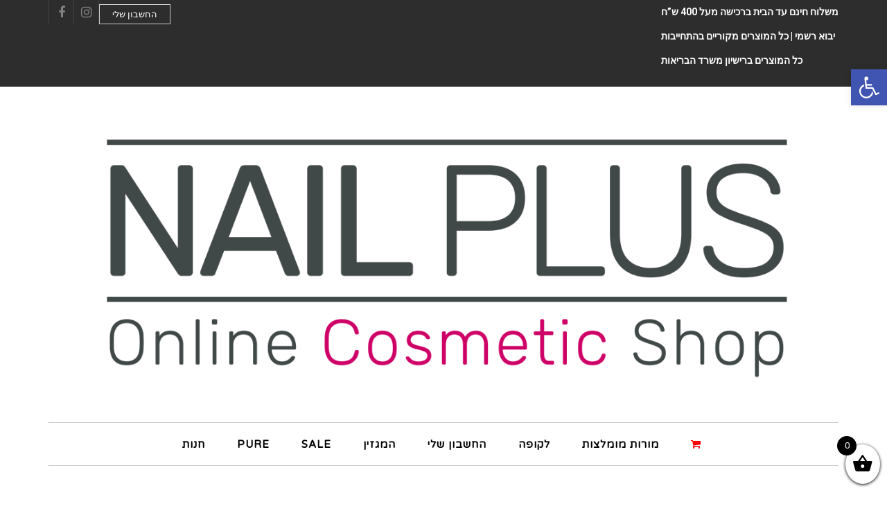

--- FILE ---
content_type: text/html; charset=UTF-8
request_url: https://nail-plus.co.il/?attachment_id=20137
body_size: 26472
content:
<!DOCTYPE html>
<!--[if lt IE 7]>
<html class="no-js lt-ie9 lt-ie8 lt-ie7" lang="en-US"> <![endif]-->
<!--[if IE 7]>
<html class="no-js lt-ie9 lt-ie8" lang="en-US"> <![endif]-->
<!--[if IE 8]>
<html class="no-js lt-ie9" lang="en-US"> <![endif]-->
<!--[if gt IE 8]><!--> <html class="no-js" lang="en-US"> <!--<![endif]-->
<head>
	<meta name="google-site-verification" content="pXzdFmfaYiOn8KIy5RE0eEpU38OoHUDq2YcrlZq3Zns" />
	<meta charset="utf-8" />
	<meta name="viewport" content="width=device-width, initial-scale=1.0" />
	<title>טיפסים בצורת שקד בינוני - NAIL PLUS</title>
	<meta name='robots' content='index, follow, max-image-preview:large, max-snippet:-1, max-video-preview:-1' />
	<style>img:is([sizes="auto" i], [sizes^="auto," i]) { contain-intrinsic-size: 3000px 1500px }</style>
	
<!-- Google Tag Manager by PYS -->
    <script data-cfasync="false" data-pagespeed-no-defer>
	    window.dataLayerPYS = window.dataLayerPYS || [];
	</script>
<!-- End Google Tag Manager by PYS -->
	<!-- This site is optimized with the Yoast SEO plugin v25.3.1 - https://yoast.com/wordpress/plugins/seo/ -->
	<link rel="canonical" href="https://nail-plus.co.il/" />
	<meta property="og:locale" content="en_US" />
	<meta property="og:type" content="article" />
	<meta property="og:title" content="טיפסים בצורת שקד בינוני - NAIL PLUS" />
	<meta property="og:description" content="טיפסים בצורת שקד בינוני" />
	<meta property="og:url" content="https://nail-plus.co.il/" />
	<meta property="og:site_name" content="NAIL PLUS" />
	<meta property="article:modified_time" content="2023-06-28T09:53:54+00:00" />
	<meta property="og:image" content="https://nail-plus.co.il" />
	<meta property="og:image:width" content="550" />
	<meta property="og:image:height" content="550" />
	<meta property="og:image:type" content="image/jpeg" />
	<meta name="twitter:card" content="summary_large_image" />
	<script type="application/ld+json" class="yoast-schema-graph">{"@context":"https://schema.org","@graph":[{"@type":"WebPage","@id":"https://nail-plus.co.il/","url":"https://nail-plus.co.il/","name":"טיפסים בצורת שקד בינוני - NAIL PLUS","isPartOf":{"@id":"http://nail-plus.co.il/#website"},"primaryImageOfPage":{"@id":"https://nail-plus.co.il/#primaryimage"},"image":{"@id":"https://nail-plus.co.il/#primaryimage"},"thumbnailUrl":"https://nail-plus.co.il/wp-content/uploads/2023/06/8FBD13B8-3F8B-4BF6-BEAA-CD3C42E29243.jpeg","datePublished":"2023-06-28T03:36:26+00:00","dateModified":"2023-06-28T09:53:54+00:00","breadcrumb":{"@id":"https://nail-plus.co.il/#breadcrumb"},"inLanguage":"en-US","potentialAction":[{"@type":"ReadAction","target":["https://nail-plus.co.il/"]}]},{"@type":"ImageObject","inLanguage":"en-US","@id":"https://nail-plus.co.il/#primaryimage","url":"https://nail-plus.co.il/wp-content/uploads/2023/06/8FBD13B8-3F8B-4BF6-BEAA-CD3C42E29243.jpeg","contentUrl":"https://nail-plus.co.il/wp-content/uploads/2023/06/8FBD13B8-3F8B-4BF6-BEAA-CD3C42E29243.jpeg","width":550,"height":550,"caption":"טיפסים בצורת שקד בינוני"},{"@type":"BreadcrumbList","@id":"https://nail-plus.co.il/#breadcrumb","itemListElement":[{"@type":"ListItem","position":1,"name":"דף הבית","item":"http://nail-plus.co.il/"},{"@type":"ListItem","position":2,"name":"טיפס ג׳ל צורת שקד בינוני &#8211; 500 יח׳","item":"https://nail-plus.co.il/product/%d7%98%d7%99%d7%a4%d7%a1-%d7%92%d7%b3%d7%9c-%d7%a6%d7%95%d7%a8%d7%aa-%d7%a9%d7%a7%d7%93-%d7%91%d7%99%d7%a0%d7%95%d7%a0%d7%99-500-%d7%99%d7%97%d7%b3/"},{"@type":"ListItem","position":3,"name":"טיפסים בצורת שקד בינוני"}]},{"@type":"WebSite","@id":"http://nail-plus.co.il/#website","url":"http://nail-plus.co.il/","name":"NAIL PLUS","description":"הבית של בונות הציפורניים והקוסמטיקאיות","publisher":{"@id":"http://nail-plus.co.il/#organization"},"potentialAction":[{"@type":"SearchAction","target":{"@type":"EntryPoint","urlTemplate":"http://nail-plus.co.il/?s={search_term_string}"},"query-input":{"@type":"PropertyValueSpecification","valueRequired":true,"valueName":"search_term_string"}}],"inLanguage":"en-US"},{"@type":"Organization","@id":"http://nail-plus.co.il/#organization","name":"NAIL PLUS","url":"http://nail-plus.co.il/","logo":{"@type":"ImageObject","inLanguage":"en-US","@id":"http://nail-plus.co.il/#/schema/logo/image/","url":"https://nail-plus.co.il/wp-content/uploads/2020/04/1-SITE.png","contentUrl":"https://nail-plus.co.il/wp-content/uploads/2020/04/1-SITE.png","width":1271,"height":540,"caption":"NAIL PLUS"},"image":{"@id":"http://nail-plus.co.il/#/schema/logo/image/"}}]}</script>
	<!-- / Yoast SEO plugin. -->



<script>
dataLayer = [{"title":"\u05d8\u05d9\u05e4\u05e1\u05d9\u05dd \u05d1\u05e6\u05d5\u05e8\u05ea \u05e9\u05e7\u05d3 \u05d1\u05d9\u05e0\u05d5\u05e0\u05d9","author":"superadmin","wordcount":0,"logged_in":"false","page_id":20137,"post_date":"2023-06-28 06:36:26"}];
</script>
<!-- Google Tag Manager -->
<script>(function(w,d,s,l,i){w[l]=w[l]||[];w[l].push({'gtm.start':
new Date().getTime(),event:'gtm.js'});var f=d.getElementsByTagName(s)[0],
j=d.createElement(s),dl=l!='dataLayer'?'&l='+l:'';j.async=true;j.src=
'https://www.googletagmanager.com/gtm.js?id='+i+dl;f.parentNode.insertBefore(j,f);
})(window,document,'script','dataLayer','GTM-PVTQRHR');</script>
<!-- End Google Tag Manager --><link rel="alternate" type="application/rss+xml" title="NAIL PLUS &raquo; Feed" href="https://nail-plus.co.il/feed/" />
<link rel="alternate" type="application/rss+xml" title="NAIL PLUS &raquo; Comments Feed" href="https://nail-plus.co.il/comments/feed/" />
<script type="text/javascript">
/* <![CDATA[ */
window._wpemojiSettings = {"baseUrl":"https:\/\/s.w.org\/images\/core\/emoji\/16.0.1\/72x72\/","ext":".png","svgUrl":"https:\/\/s.w.org\/images\/core\/emoji\/16.0.1\/svg\/","svgExt":".svg","source":{"concatemoji":"https:\/\/nail-plus.co.il\/wp-includes\/js\/wp-emoji-release.min.js?ver=6.8.3"}};
/*! This file is auto-generated */
!function(s,n){var o,i,e;function c(e){try{var t={supportTests:e,timestamp:(new Date).valueOf()};sessionStorage.setItem(o,JSON.stringify(t))}catch(e){}}function p(e,t,n){e.clearRect(0,0,e.canvas.width,e.canvas.height),e.fillText(t,0,0);var t=new Uint32Array(e.getImageData(0,0,e.canvas.width,e.canvas.height).data),a=(e.clearRect(0,0,e.canvas.width,e.canvas.height),e.fillText(n,0,0),new Uint32Array(e.getImageData(0,0,e.canvas.width,e.canvas.height).data));return t.every(function(e,t){return e===a[t]})}function u(e,t){e.clearRect(0,0,e.canvas.width,e.canvas.height),e.fillText(t,0,0);for(var n=e.getImageData(16,16,1,1),a=0;a<n.data.length;a++)if(0!==n.data[a])return!1;return!0}function f(e,t,n,a){switch(t){case"flag":return n(e,"\ud83c\udff3\ufe0f\u200d\u26a7\ufe0f","\ud83c\udff3\ufe0f\u200b\u26a7\ufe0f")?!1:!n(e,"\ud83c\udde8\ud83c\uddf6","\ud83c\udde8\u200b\ud83c\uddf6")&&!n(e,"\ud83c\udff4\udb40\udc67\udb40\udc62\udb40\udc65\udb40\udc6e\udb40\udc67\udb40\udc7f","\ud83c\udff4\u200b\udb40\udc67\u200b\udb40\udc62\u200b\udb40\udc65\u200b\udb40\udc6e\u200b\udb40\udc67\u200b\udb40\udc7f");case"emoji":return!a(e,"\ud83e\udedf")}return!1}function g(e,t,n,a){var r="undefined"!=typeof WorkerGlobalScope&&self instanceof WorkerGlobalScope?new OffscreenCanvas(300,150):s.createElement("canvas"),o=r.getContext("2d",{willReadFrequently:!0}),i=(o.textBaseline="top",o.font="600 32px Arial",{});return e.forEach(function(e){i[e]=t(o,e,n,a)}),i}function t(e){var t=s.createElement("script");t.src=e,t.defer=!0,s.head.appendChild(t)}"undefined"!=typeof Promise&&(o="wpEmojiSettingsSupports",i=["flag","emoji"],n.supports={everything:!0,everythingExceptFlag:!0},e=new Promise(function(e){s.addEventListener("DOMContentLoaded",e,{once:!0})}),new Promise(function(t){var n=function(){try{var e=JSON.parse(sessionStorage.getItem(o));if("object"==typeof e&&"number"==typeof e.timestamp&&(new Date).valueOf()<e.timestamp+604800&&"object"==typeof e.supportTests)return e.supportTests}catch(e){}return null}();if(!n){if("undefined"!=typeof Worker&&"undefined"!=typeof OffscreenCanvas&&"undefined"!=typeof URL&&URL.createObjectURL&&"undefined"!=typeof Blob)try{var e="postMessage("+g.toString()+"("+[JSON.stringify(i),f.toString(),p.toString(),u.toString()].join(",")+"));",a=new Blob([e],{type:"text/javascript"}),r=new Worker(URL.createObjectURL(a),{name:"wpTestEmojiSupports"});return void(r.onmessage=function(e){c(n=e.data),r.terminate(),t(n)})}catch(e){}c(n=g(i,f,p,u))}t(n)}).then(function(e){for(var t in e)n.supports[t]=e[t],n.supports.everything=n.supports.everything&&n.supports[t],"flag"!==t&&(n.supports.everythingExceptFlag=n.supports.everythingExceptFlag&&n.supports[t]);n.supports.everythingExceptFlag=n.supports.everythingExceptFlag&&!n.supports.flag,n.DOMReady=!1,n.readyCallback=function(){n.DOMReady=!0}}).then(function(){return e}).then(function(){var e;n.supports.everything||(n.readyCallback(),(e=n.source||{}).concatemoji?t(e.concatemoji):e.wpemoji&&e.twemoji&&(t(e.twemoji),t(e.wpemoji)))}))}((window,document),window._wpemojiSettings);
/* ]]> */
</script>
<link rel='stylesheet' id='simple_social_feed_css-css' href='https://nail-plus.co.il/wp-content/plugins/simple-social-feed/css/simple_social_feed.css?ver=0.0.2' type='text/css' media='all' />
<link rel='stylesheet' id='sbi_styles-css' href='https://nail-plus.co.il/wp-content/plugins/instagram-feed/css/sbi-styles.min.css?ver=6.9.1' type='text/css' media='all' />
<style id='wp-emoji-styles-inline-css' type='text/css'>

	img.wp-smiley, img.emoji {
		display: inline !important;
		border: none !important;
		box-shadow: none !important;
		height: 1em !important;
		width: 1em !important;
		margin: 0 0.07em !important;
		vertical-align: -0.1em !important;
		background: none !important;
		padding: 0 !important;
	}
</style>
<link rel='stylesheet' id='wp-block-library-css' href='https://nail-plus.co.il/wp-includes/css/dist/block-library/style.min.css?ver=6.8.3' type='text/css' media='all' />
<style id='classic-theme-styles-inline-css' type='text/css'>
/*! This file is auto-generated */
.wp-block-button__link{color:#fff;background-color:#32373c;border-radius:9999px;box-shadow:none;text-decoration:none;padding:calc(.667em + 2px) calc(1.333em + 2px);font-size:1.125em}.wp-block-file__button{background:#32373c;color:#fff;text-decoration:none}
</style>
<style id='global-styles-inline-css' type='text/css'>
:root{--wp--preset--aspect-ratio--square: 1;--wp--preset--aspect-ratio--4-3: 4/3;--wp--preset--aspect-ratio--3-4: 3/4;--wp--preset--aspect-ratio--3-2: 3/2;--wp--preset--aspect-ratio--2-3: 2/3;--wp--preset--aspect-ratio--16-9: 16/9;--wp--preset--aspect-ratio--9-16: 9/16;--wp--preset--color--black: #000000;--wp--preset--color--cyan-bluish-gray: #abb8c3;--wp--preset--color--white: #ffffff;--wp--preset--color--pale-pink: #f78da7;--wp--preset--color--vivid-red: #cf2e2e;--wp--preset--color--luminous-vivid-orange: #ff6900;--wp--preset--color--luminous-vivid-amber: #fcb900;--wp--preset--color--light-green-cyan: #7bdcb5;--wp--preset--color--vivid-green-cyan: #00d084;--wp--preset--color--pale-cyan-blue: #8ed1fc;--wp--preset--color--vivid-cyan-blue: #0693e3;--wp--preset--color--vivid-purple: #9b51e0;--wp--preset--gradient--vivid-cyan-blue-to-vivid-purple: linear-gradient(135deg,rgba(6,147,227,1) 0%,rgb(155,81,224) 100%);--wp--preset--gradient--light-green-cyan-to-vivid-green-cyan: linear-gradient(135deg,rgb(122,220,180) 0%,rgb(0,208,130) 100%);--wp--preset--gradient--luminous-vivid-amber-to-luminous-vivid-orange: linear-gradient(135deg,rgba(252,185,0,1) 0%,rgba(255,105,0,1) 100%);--wp--preset--gradient--luminous-vivid-orange-to-vivid-red: linear-gradient(135deg,rgba(255,105,0,1) 0%,rgb(207,46,46) 100%);--wp--preset--gradient--very-light-gray-to-cyan-bluish-gray: linear-gradient(135deg,rgb(238,238,238) 0%,rgb(169,184,195) 100%);--wp--preset--gradient--cool-to-warm-spectrum: linear-gradient(135deg,rgb(74,234,220) 0%,rgb(151,120,209) 20%,rgb(207,42,186) 40%,rgb(238,44,130) 60%,rgb(251,105,98) 80%,rgb(254,248,76) 100%);--wp--preset--gradient--blush-light-purple: linear-gradient(135deg,rgb(255,206,236) 0%,rgb(152,150,240) 100%);--wp--preset--gradient--blush-bordeaux: linear-gradient(135deg,rgb(254,205,165) 0%,rgb(254,45,45) 50%,rgb(107,0,62) 100%);--wp--preset--gradient--luminous-dusk: linear-gradient(135deg,rgb(255,203,112) 0%,rgb(199,81,192) 50%,rgb(65,88,208) 100%);--wp--preset--gradient--pale-ocean: linear-gradient(135deg,rgb(255,245,203) 0%,rgb(182,227,212) 50%,rgb(51,167,181) 100%);--wp--preset--gradient--electric-grass: linear-gradient(135deg,rgb(202,248,128) 0%,rgb(113,206,126) 100%);--wp--preset--gradient--midnight: linear-gradient(135deg,rgb(2,3,129) 0%,rgb(40,116,252) 100%);--wp--preset--font-size--small: 13px;--wp--preset--font-size--medium: 20px;--wp--preset--font-size--large: 36px;--wp--preset--font-size--x-large: 42px;--wp--preset--spacing--20: 0.44rem;--wp--preset--spacing--30: 0.67rem;--wp--preset--spacing--40: 1rem;--wp--preset--spacing--50: 1.5rem;--wp--preset--spacing--60: 2.25rem;--wp--preset--spacing--70: 3.38rem;--wp--preset--spacing--80: 5.06rem;--wp--preset--shadow--natural: 6px 6px 9px rgba(0, 0, 0, 0.2);--wp--preset--shadow--deep: 12px 12px 50px rgba(0, 0, 0, 0.4);--wp--preset--shadow--sharp: 6px 6px 0px rgba(0, 0, 0, 0.2);--wp--preset--shadow--outlined: 6px 6px 0px -3px rgba(255, 255, 255, 1), 6px 6px rgba(0, 0, 0, 1);--wp--preset--shadow--crisp: 6px 6px 0px rgba(0, 0, 0, 1);}:where(.is-layout-flex){gap: 0.5em;}:where(.is-layout-grid){gap: 0.5em;}body .is-layout-flex{display: flex;}.is-layout-flex{flex-wrap: wrap;align-items: center;}.is-layout-flex > :is(*, div){margin: 0;}body .is-layout-grid{display: grid;}.is-layout-grid > :is(*, div){margin: 0;}:where(.wp-block-columns.is-layout-flex){gap: 2em;}:where(.wp-block-columns.is-layout-grid){gap: 2em;}:where(.wp-block-post-template.is-layout-flex){gap: 1.25em;}:where(.wp-block-post-template.is-layout-grid){gap: 1.25em;}.has-black-color{color: var(--wp--preset--color--black) !important;}.has-cyan-bluish-gray-color{color: var(--wp--preset--color--cyan-bluish-gray) !important;}.has-white-color{color: var(--wp--preset--color--white) !important;}.has-pale-pink-color{color: var(--wp--preset--color--pale-pink) !important;}.has-vivid-red-color{color: var(--wp--preset--color--vivid-red) !important;}.has-luminous-vivid-orange-color{color: var(--wp--preset--color--luminous-vivid-orange) !important;}.has-luminous-vivid-amber-color{color: var(--wp--preset--color--luminous-vivid-amber) !important;}.has-light-green-cyan-color{color: var(--wp--preset--color--light-green-cyan) !important;}.has-vivid-green-cyan-color{color: var(--wp--preset--color--vivid-green-cyan) !important;}.has-pale-cyan-blue-color{color: var(--wp--preset--color--pale-cyan-blue) !important;}.has-vivid-cyan-blue-color{color: var(--wp--preset--color--vivid-cyan-blue) !important;}.has-vivid-purple-color{color: var(--wp--preset--color--vivid-purple) !important;}.has-black-background-color{background-color: var(--wp--preset--color--black) !important;}.has-cyan-bluish-gray-background-color{background-color: var(--wp--preset--color--cyan-bluish-gray) !important;}.has-white-background-color{background-color: var(--wp--preset--color--white) !important;}.has-pale-pink-background-color{background-color: var(--wp--preset--color--pale-pink) !important;}.has-vivid-red-background-color{background-color: var(--wp--preset--color--vivid-red) !important;}.has-luminous-vivid-orange-background-color{background-color: var(--wp--preset--color--luminous-vivid-orange) !important;}.has-luminous-vivid-amber-background-color{background-color: var(--wp--preset--color--luminous-vivid-amber) !important;}.has-light-green-cyan-background-color{background-color: var(--wp--preset--color--light-green-cyan) !important;}.has-vivid-green-cyan-background-color{background-color: var(--wp--preset--color--vivid-green-cyan) !important;}.has-pale-cyan-blue-background-color{background-color: var(--wp--preset--color--pale-cyan-blue) !important;}.has-vivid-cyan-blue-background-color{background-color: var(--wp--preset--color--vivid-cyan-blue) !important;}.has-vivid-purple-background-color{background-color: var(--wp--preset--color--vivid-purple) !important;}.has-black-border-color{border-color: var(--wp--preset--color--black) !important;}.has-cyan-bluish-gray-border-color{border-color: var(--wp--preset--color--cyan-bluish-gray) !important;}.has-white-border-color{border-color: var(--wp--preset--color--white) !important;}.has-pale-pink-border-color{border-color: var(--wp--preset--color--pale-pink) !important;}.has-vivid-red-border-color{border-color: var(--wp--preset--color--vivid-red) !important;}.has-luminous-vivid-orange-border-color{border-color: var(--wp--preset--color--luminous-vivid-orange) !important;}.has-luminous-vivid-amber-border-color{border-color: var(--wp--preset--color--luminous-vivid-amber) !important;}.has-light-green-cyan-border-color{border-color: var(--wp--preset--color--light-green-cyan) !important;}.has-vivid-green-cyan-border-color{border-color: var(--wp--preset--color--vivid-green-cyan) !important;}.has-pale-cyan-blue-border-color{border-color: var(--wp--preset--color--pale-cyan-blue) !important;}.has-vivid-cyan-blue-border-color{border-color: var(--wp--preset--color--vivid-cyan-blue) !important;}.has-vivid-purple-border-color{border-color: var(--wp--preset--color--vivid-purple) !important;}.has-vivid-cyan-blue-to-vivid-purple-gradient-background{background: var(--wp--preset--gradient--vivid-cyan-blue-to-vivid-purple) !important;}.has-light-green-cyan-to-vivid-green-cyan-gradient-background{background: var(--wp--preset--gradient--light-green-cyan-to-vivid-green-cyan) !important;}.has-luminous-vivid-amber-to-luminous-vivid-orange-gradient-background{background: var(--wp--preset--gradient--luminous-vivid-amber-to-luminous-vivid-orange) !important;}.has-luminous-vivid-orange-to-vivid-red-gradient-background{background: var(--wp--preset--gradient--luminous-vivid-orange-to-vivid-red) !important;}.has-very-light-gray-to-cyan-bluish-gray-gradient-background{background: var(--wp--preset--gradient--very-light-gray-to-cyan-bluish-gray) !important;}.has-cool-to-warm-spectrum-gradient-background{background: var(--wp--preset--gradient--cool-to-warm-spectrum) !important;}.has-blush-light-purple-gradient-background{background: var(--wp--preset--gradient--blush-light-purple) !important;}.has-blush-bordeaux-gradient-background{background: var(--wp--preset--gradient--blush-bordeaux) !important;}.has-luminous-dusk-gradient-background{background: var(--wp--preset--gradient--luminous-dusk) !important;}.has-pale-ocean-gradient-background{background: var(--wp--preset--gradient--pale-ocean) !important;}.has-electric-grass-gradient-background{background: var(--wp--preset--gradient--electric-grass) !important;}.has-midnight-gradient-background{background: var(--wp--preset--gradient--midnight) !important;}.has-small-font-size{font-size: var(--wp--preset--font-size--small) !important;}.has-medium-font-size{font-size: var(--wp--preset--font-size--medium) !important;}.has-large-font-size{font-size: var(--wp--preset--font-size--large) !important;}.has-x-large-font-size{font-size: var(--wp--preset--font-size--x-large) !important;}
:where(.wp-block-post-template.is-layout-flex){gap: 1.25em;}:where(.wp-block-post-template.is-layout-grid){gap: 1.25em;}
:where(.wp-block-columns.is-layout-flex){gap: 2em;}:where(.wp-block-columns.is-layout-grid){gap: 2em;}
:root :where(.wp-block-pullquote){font-size: 1.5em;line-height: 1.6;}
</style>
<link rel='stylesheet' id='slick-css-css' href='https://nail-plus.co.il/wp-content/plugins/woocommerce-combo-boost-sale/assets/css/slick.css' type='text/css' media='all' />
<link rel='stylesheet' id='wpcb-front-css-css' href='https://nail-plus.co.il/wp-content/plugins/woocommerce-combo-boost-sale/assets/css/wpcb-front.css' type='text/css' media='all' />
<link rel='stylesheet' id='woocommerce-layout-css' href='https://nail-plus.co.il/wp-content/plugins/woocommerce/assets/css/woocommerce-layout.css?ver=9.9.5' type='text/css' media='all' />
<link rel='stylesheet' id='woocommerce-smallscreen-css' href='https://nail-plus.co.il/wp-content/plugins/woocommerce/assets/css/woocommerce-smallscreen.css?ver=9.9.5' type='text/css' media='only screen and (max-width: 768px)' />
<link rel='stylesheet' id='woocommerce-general-css' href='https://nail-plus.co.il/wp-content/plugins/woocommerce/assets/css/woocommerce.css?ver=9.9.5' type='text/css' media='all' />
<style id='woocommerce-inline-inline-css' type='text/css'>
.woocommerce form .form-row .required { visibility: visible; }
</style>
<link rel='stylesheet' id='wp-loyalty-rules-alertify-front-css' href='https://nail-plus.co.il/wp-content/plugins/wp-loyalty-rules/Assets/Admin/Css/alertify.min.css?ver=1.1.10' type='text/css' media='all' />
<link rel='stylesheet' id='wp-loyalty-rules-main-front-css' href='https://nail-plus.co.il/wp-content/plugins/wp-loyalty-rules/Assets/Site/Css/wlr-main.min.css?ver=1.1.10' type='text/css' media='all' />
<link rel='stylesheet' id='wp-loyalty-rules-wlr-font-css' href='https://nail-plus.co.il/wp-content/plugins/wp-loyalty-rules/Assets/Site/Css/wlr-fonts.min.css?ver=1.1.10' type='text/css' media='all' />
<link rel='stylesheet' id='pojo-a11y-css' href='https://nail-plus.co.il/wp-content/plugins/pojo-accessibility/modules/legacy/assets/css/style.min.css?ver=1.0.0' type='text/css' media='all' />
<link rel='stylesheet' id='brands-styles-css' href='https://nail-plus.co.il/wp-content/plugins/woocommerce/assets/css/brands.css?ver=9.9.5' type='text/css' media='all' />
<link rel='stylesheet' id='select2-css' href='https://nail-plus.co.il/wp-content/plugins/woocommerce/assets/css/select2.css?ver=9.9.5' type='text/css' media='all' />
<link rel='stylesheet' id='xoo-wsc-fonts-css' href='https://nail-plus.co.il/wp-content/plugins/woocommerce-side-cart-premium/assets/css/xoo-wsc-fonts.css?ver=3.1' type='text/css' media='all' />
<link rel='stylesheet' id='xoo-wsc-style-css' href='https://nail-plus.co.il/wp-content/plugins/woocommerce-side-cart-premium/assets/css/xoo-wsc-style.css?ver=3.1' type='text/css' media='all' />
<style id='xoo-wsc-style-inline-css' type='text/css'>
a.xoo-wsc-ft-btn:nth-child(3){
		grid-column: 1/-1;
	}
.xoo-wsc-sp-left-col img{
	max-width: 80px;
}

.xoo-wsc-sp-right-col{
	font-size: 14px;
}

.xoo-wsc-sp-container{
	background-color: #eee;
}


 

.xoo-wsc-footer{
	background-color: #ffffff;
	color: #000000;
	padding: 10px 20px;
}

.xoo-wsc-footer, .xoo-wsc-footer a, .xoo-wsc-footer .amount{
	font-size: 15px;
}

.xoo-wsc-ft-buttons-cont{
	grid-template-columns: 2fr 2fr;
}

.xoo-wsc-basket{
	bottom: 12px;
	right: 0px;
	background-color: #ffffff;
	color: #000000;
	box-shadow: 0 1px 4px 0;
	border-radius: 50%}

.xoo-wsc-bki{
	font-size: 30px}

.xoo-wsc-items-count{
	top: -12px;
	left: -12px;
}

.xoo-wsc-items-count, .xoo-wsc-sc-count{
	background-color: #000000;
	color: #ffffff;
}

.xoo-wsc-container, .xoo-wsc-slider{
	max-width: 350px;
	right: -350px;
	top: 0;bottom: 0;
	bottom: 0;
	font-family: }


.xoo-wsc-cart-active .xoo-wsc-container, .xoo-wsc-slider-active .xoo-wsc-slider{
	right: 0;
}

.xoo-wsc-cart-active .xoo-wsc-basket{
	right: 350px;
}

.xoo-wsc-slider{
	right: -350px;
}

span.xoo-wsch-close {
    font-size: 16px;
    left: 10px;
}

.xoo-wsch-top{
	justify-content: center;
}

.xoo-wsch-text{
	font-size: 20px;
}

.xoo-wsc-header{
	color: #000000;
	background-color: #ffffff;
}

.xoo-wsc-sb-bar > span{
	background-color: #1e73be;
}

.xoo-wsc-body{
	background-color: #ffffff;
}

.xoo-wsc-body, .xoo-wsc-body span.amount, .xoo-wsc-body a{
	font-size: 14px;
	color: #000000;
}

.xoo-wsc-product{
	padding: 20px 15px;
}

.xoo-wsc-img-col{
	width: 25%;
}
.xoo-wsc-sum-col{
	width: 75%;
}

.xoo-wsc-sum-col{
	justify-content: center;
}

/***** Quantity *****/

.xoo-wsc-qty-box{
	max-width: 75px;
}

.xoo-wsc-qty-box.xoo-wsc-qtb-square{
	border-color: #000000;
}

input[type="number"].xoo-wsc-qty{
	border-color: #000000;
	background-color: #ffffff;
	color: #000000;
	height: 28px;
	line-height: 28px;
}

input[type="number"].xoo-wsc-qty, .xoo-wsc-qtb-square{
	border-width: 1px;
	border-style: solid;
}
.xoo-wsc-chng{
	background-color: #ffffff;
	color: #000000;
}
</style>
<link rel='stylesheet' id='woo_discount_pro_style-css' href='https://nail-plus.co.il/wp-content/plugins/woo-discount-rules-pro/Assets/Css/awdr_style.css?ver=2.6.9' type='text/css' media='all' />
<link rel='stylesheet' id='pojo-css-framework-css' href='https://nail-plus.co.il/wp-content/themes/poza/assets/bootstrap/css/bootstrap.min.css?ver=3.2.0' type='text/css' media='all' />
<link rel='stylesheet' id='font-awesome-css' href='https://nail-plus.co.il/wp-content/plugins/elementor/assets/lib/font-awesome/css/font-awesome.min.css?ver=4.7.0' type='text/css' media='all' />
<link rel='stylesheet' id='photoswipe-css' href='https://nail-plus.co.il/wp-content/plugins/woocommerce/assets/css/photoswipe/photoswipe.min.css?ver=9.9.5' type='text/css' media='all' />
<link rel='stylesheet' id='photoswipe-skin-css' href='https://nail-plus.co.il/wp-content/plugins/pojo-lightbox/assets/photoswipe/default-skin/default-skin.min.css?ver=6.8.3' type='text/css' media='all' />
<link rel='stylesheet' id='pojo-base-style-css' href='https://nail-plus.co.il/wp-content/themes/poza/core/assets/css/style.min.css?ver=1.8.1' type='text/css' media='all' />
<link rel='stylesheet' id='pojo-style-css' href='https://nail-plus.co.il/wp-content/themes/poza-child/assets/css/style.css?ver=1.8.1' type='text/css' media='all' />
<script type="text/javascript" src="https://nail-plus.co.il/wp-includes/js/jquery/jquery.min.js?ver=3.7.1" id="jquery-core-js"></script>
<script type="text/javascript" src="https://nail-plus.co.il/wp-includes/js/jquery/jquery-migrate.min.js?ver=3.4.1" id="jquery-migrate-js"></script>
<script type="text/javascript" src="https://nail-plus.co.il/wp-content/plugins/woocommerce-combo-boost-sale/assets/js/slick.min.js?ver=6.8.3" id="slick-js-js"></script>
<script type="text/javascript" src="https://nail-plus.co.il/wp-content/plugins/woocommerce-combo-boost-sale/assets/js/simple.timer.js?ver=6.8.3" id="timer-js-js"></script>
<script type="text/javascript" src="https://nail-plus.co.il/wp-content/plugins/woocommerce-combo-boost-sale/assets/js/imagesloaded.pkgd.min.js?ver=6.8.3" id="imagesloaded-js-js"></script>
<script type="text/javascript" src="https://nail-plus.co.il/wp-content/plugins/woocommerce/assets/js/jquery-blockui/jquery.blockUI.min.js?ver=2.7.0-wc.9.9.5" id="jquery-blockui-js" defer="defer" data-wp-strategy="defer"></script>
<script type="text/javascript" id="wc-add-to-cart-js-extra">
/* <![CDATA[ */
var wc_add_to_cart_params = {"ajax_url":"\/wp-admin\/admin-ajax.php","wc_ajax_url":"\/?wc-ajax=%%endpoint%%","i18n_view_cart":"View cart","cart_url":"https:\/\/nail-plus.co.il\/cart\/","is_cart":"","cart_redirect_after_add":"no"};
/* ]]> */
</script>
<script type="text/javascript" src="https://nail-plus.co.il/wp-content/plugins/woocommerce/assets/js/frontend/add-to-cart.min.js?ver=9.9.5" id="wc-add-to-cart-js" defer="defer" data-wp-strategy="defer"></script>
<script type="text/javascript" src="https://nail-plus.co.il/wp-content/plugins/woocommerce/assets/js/js-cookie/js.cookie.min.js?ver=2.1.4-wc.9.9.5" id="js-cookie-js" defer="defer" data-wp-strategy="defer"></script>
<script type="text/javascript" id="woocommerce-js-extra">
/* <![CDATA[ */
var woocommerce_params = {"ajax_url":"\/wp-admin\/admin-ajax.php","wc_ajax_url":"\/?wc-ajax=%%endpoint%%","i18n_password_show":"Show password","i18n_password_hide":"Hide password"};
/* ]]> */
</script>
<script type="text/javascript" src="https://nail-plus.co.il/wp-content/plugins/woocommerce/assets/js/frontend/woocommerce.min.js?ver=9.9.5" id="woocommerce-js" defer="defer" data-wp-strategy="defer"></script>
<script type="text/javascript" id="wc-cart-fragments-js-extra">
/* <![CDATA[ */
var wc_cart_fragments_params = {"ajax_url":"\/wp-admin\/admin-ajax.php","wc_ajax_url":"\/?wc-ajax=%%endpoint%%","cart_hash_key":"wc_cart_hash_d1c3eb66da2e99122912cf54659bd259","fragment_name":"wc_fragments_d1c3eb66da2e99122912cf54659bd259","request_timeout":"5000"};
/* ]]> */
</script>
<script type="text/javascript" src="https://nail-plus.co.il/wp-content/plugins/woocommerce/assets/js/frontend/cart-fragments.min.js?ver=9.9.5" id="wc-cart-fragments-js" defer="defer" data-wp-strategy="defer"></script>
<script type="text/javascript" id="wp-loyalty-rules-main-js-extra">
/* <![CDATA[ */
var wlr_localize_data = {"point_popup_message":"How much \u05e0\u05e7\u05d5\u05d3\u05d5\u05ea you would like to use","popup_ok":"Ok","popup_cancel":"Cancel","revoke_coupon_message":"Are you sure to return the reward and get \u05e0\u05e7\u05d5\u05d3\u05d5\u05ea back","wlr_redeem_nonce":"c0cb115b47","wlr_reward_nonce":"bb1cee580a","apply_share_nonce":"c1c314bb64","revoke_coupon_nonce":"108ccb9df8","home_url":"https:\/\/nail-plus.co.il","ajax_url":"https:\/\/nail-plus.co.il\/wp-admin\/admin-ajax.php","admin_url":"https:\/\/nail-plus.co.il\/wp-admin\/","plugin_url":"https:\/\/nail-plus.co.il\/wp-content\/plugins\/wp-loyalty-rules\/"};
/* ]]> */
</script>
<script type="text/javascript" src="https://nail-plus.co.il/wp-content/plugins/wp-loyalty-rules/Assets/Site/Js/wlr-main.min.js?ver=1.1.10&amp;t=1765526670" id="wp-loyalty-rules-main-js"></script>
<script type="text/javascript" src="https://nail-plus.co.il/wp-content/plugins/wp-loyalty-rules/Assets/Admin/Js/alertify.min.js?ver=1.1.10" id="wp-loyalty-rules-alertify-front-js"></script>
<script type="text/javascript" src="https://nail-plus.co.il/wp-content/plugins/pixelyoursite-super-pack/dist/scripts/public.js?ver=5.4.1.1" id="pys_sp_public_js-js"></script>
<link rel="https://api.w.org/" href="https://nail-plus.co.il/wp-json/" /><link rel="alternate" title="JSON" type="application/json" href="https://nail-plus.co.il/wp-json/wp/v2/media/20137" /><link rel="EditURI" type="application/rsd+xml" title="RSD" href="https://nail-plus.co.il/xmlrpc.php?rsd" />
<meta name="generator" content="WordPress 6.8.3" />
<meta name="generator" content="WooCommerce 9.9.5" />
<link rel='shortlink' href='https://nail-plus.co.il/?p=20137' />
<link rel="alternate" title="oEmbed (JSON)" type="application/json+oembed" href="https://nail-plus.co.il/wp-json/oembed/1.0/embed?url=https%3A%2F%2Fnail-plus.co.il%2F%3Fattachment_id%3D20137" />
<link rel="alternate" title="oEmbed (XML)" type="text/xml+oembed" href="https://nail-plus.co.il/wp-json/oembed/1.0/embed?url=https%3A%2F%2Fnail-plus.co.il%2F%3Fattachment_id%3D20137&#038;format=xml" />
<meta name="facebook-domain-verification" content="y5i9xiokende8buhk8btbrr02cr3f7" />
<meta name="google-site-verification" content="2__cYfRqAq6AC3Rd7YZguaXynrsJ7973rlc2QMBEmwU" />

<script>
			
  (function(w,i,d,g,e,t,s){t=i.createElement(g);
  t.async=1;t.src=e;s=i.getElementsByTagName(g)[0];s.parentNode.insertBefore(t,s);
  })(window,document,'_lkda','script','//app.getwoohoo.com/24336/script.js');

</script><style type="text/css">
#pojo-a11y-toolbar .pojo-a11y-toolbar-toggle a{ background-color: #4054b2;	color: #ffffff;}
#pojo-a11y-toolbar .pojo-a11y-toolbar-overlay, #pojo-a11y-toolbar .pojo-a11y-toolbar-overlay ul.pojo-a11y-toolbar-items.pojo-a11y-links{ border-color: #4054b2;}
body.pojo-a11y-focusable a:focus{ outline-style: solid !important;	outline-width: 1px !important;	outline-color: #FF0000 !important;}
#pojo-a11y-toolbar{ top: 100px !important;}
#pojo-a11y-toolbar .pojo-a11y-toolbar-overlay{ background-color: #ffffff;}
#pojo-a11y-toolbar .pojo-a11y-toolbar-overlay ul.pojo-a11y-toolbar-items li.pojo-a11y-toolbar-item a, #pojo-a11y-toolbar .pojo-a11y-toolbar-overlay p.pojo-a11y-toolbar-title{ color: #333333;}
#pojo-a11y-toolbar .pojo-a11y-toolbar-overlay ul.pojo-a11y-toolbar-items li.pojo-a11y-toolbar-item a.active{ background-color: #4054b2;	color: #ffffff;}
@media (max-width: 767px) { #pojo-a11y-toolbar { top: 50px !important; } }</style><link rel="stylesheet" type="text/css" href="https://fonts.googleapis.com/css?family=Varela+Round:100,100italic,200,200italic,300,300italic,400,400italic,500,500italic,600,600italic,700,700italic,800,800italic,900,900italic|Roboto:100,100italic,200,200italic,300,300italic,400,400italic,500,500italic,600,600italic,700,700italic,800,800italic,900,900italic|Lato:100,100italic,200,200italic,300,300italic,400,400italic,500,500italic,600,600italic,700,700italic,800,800italic,900,900italic"><style type="text/css">body{background-color: rgba(255, 255, 255, 1);background-position: top center;background-repeat: repeat;background-size: auto;background-attachment: scroll;color: #6d6d6d; font-family: 'Roboto', Arial, sans-serif; font-weight: normal; font-size: 15px;line-height: 1.9;}div.logo-text a{color: #000000; font-family: 'Varela Round', Arial, sans-serif; font-weight: bold; font-size: 31px;text-transform: none;letter-spacing: 0px;font-style: normal;line-height: 1em;}#top-bar{background-color: rgba(45, 45, 45, 1);background-position: top center;background-repeat: repeat-x;background-size: auto;background-attachment: scroll;}#top-bar, #top-bar .widget-title,#top-bar .form-search .field{color: #ffffff; font-family: 'Roboto', Arial, sans-serif; font-weight: normal; font-size: 14px;text-transform: none;letter-spacing: 0px;font-style: normal;line-height: 35px;}#top-bar a{color: #818181;}#top-bar a:hover{color: #ffffff;}#header{background-color: rgba(255, 255, 255, 1);background-position: top center;background-repeat: repeat-x;background-size: auto;background-attachment: scroll;}.sticky-header{background-color: rgba(0, 0, 0, 0.12);background-position: top center;background-repeat: repeat-x;background-size: auto;background-attachment: scroll;}.sticky-header .sf-menu a,.sticky-header .mobile-menu a{color: #2d2d2d; font-family: 'Roboto', Arial, sans-serif; font-weight: normal; font-size: 14px;text-transform: uppercase;letter-spacing: 1px;font-style: normal;line-height: 70px;}.sticky-header .sf-menu a:hover,.sticky-header .sf-menu li.active a,.sticky-header .sf-menu li.current-menu-item > a,.sticky-header .sf-menu li.current-menu-ancestor > a,.sticky-header .mobile-menu a:hover,.sticky-header .mobile-menu li.current-menu-item > a{color: #9e9e9e;}.sf-menu a, .mobile-menu a{color: #000000; font-family: 'Varela Round', Arial, sans-serif; font-weight: 600; font-size: 15px;text-transform: none;letter-spacing: 1px;font-style: normal;line-height: 60px;}.sf-menu a:hover,.sf-menu li.active a, .sf-menu li.current-menu-item > a,.sf-menu li.current-menu-ancestor > a,.mobile-menu a:hover,.mobile-menu li.current-menu-item > a{color: #e01473;}.nav-main .sf-menu .sub-menu li{background-color: #ffffff;}.sf-menu .sub-menu li:hover,.sf-menu .sub-menu li.current-menu-item{background-color: #0a0a0a;}.nav-main .sf-menu .sub-menu li a{color: #000000; font-family: 'Varela Round', Arial, sans-serif; font-weight: normal; font-size: 14px;text-transform: none;letter-spacing: 0px;font-style: normal;line-height: 46px;}.nav-main .sf-menu .sub-menu li:hover > a,.nav-main .sf-menu .sub-menu li.current-menu-item > a{color: #e01473;}#title-bar{height: 100px;line-height: 100px;}#title-bar.title-bar-style-custom_bg .title-bar-default{background-color: rgba(255, 255, 255, 0);background-position: center center;background-repeat: repeat;background-size: cover;background-attachment: scroll;}#title-bar .title-primary{color: #000000; font-family: 'Varela Round', Arial, sans-serif; font-weight: 500; font-size: 24px;text-transform: none;letter-spacing: 1px;font-style: normal;}#title-bar div.breadcrumbs, #title-bar div.breadcrumbs a{color: #939393; font-family: 'Varela Round', Arial, sans-serif; font-weight: normal; font-size: 12px;text-transform: none;letter-spacing: 0px;font-style: italic;}a{color: #e01473;}a:hover, a:focus{color: #890531;}::selection{color: #ffffff;background: #000000;}::-moz-selection{color: #ffffff;background: #000000;}h1{color: #171717; font-family: 'Varela Round', Arial, sans-serif; font-weight: bold; font-size: 33px;text-transform: none;letter-spacing: 2px;font-style: normal;line-height: 25px;}h2{color: #000000; font-family: 'Varela Round', Arial, sans-serif; font-weight: normal; font-size: 29px;text-transform: none;letter-spacing: 2px;font-style: normal;line-height: 1.3em;}h3{color: #000000; font-family: 'Varela Round', Arial, sans-serif; font-weight: normal; font-size: 25px;text-transform: none;letter-spacing: 4px;font-style: normal;line-height: 1.5em;}h4{color: #000000; font-family: 'Varela Round', Arial, sans-serif; font-weight: bold; font-size: 17px;text-transform: none;letter-spacing: 0px;font-style: normal;line-height: 1.6em;}h5{color: #a8a8a8; font-family: 'Varela Round', Arial, sans-serif; font-weight: normal; font-size: 15px;text-transform: none;letter-spacing: 0px;font-style: italic;line-height: 1.5em;}h6{color: #000000; font-family: 'Varela Round', Arial, sans-serif; font-weight: normal; font-size: 15px;text-transform: none;letter-spacing: 0px;font-style: normal;line-height: 1.7em;}.image-link .overlay-title,.image-link .overlay-title a,.image-link .overlay-title a:hover,.image-link .overlay-title a.button,.image-link .overlay-title a.button:hover{color: #ffffff; font-family: 'Varela Round', Arial, sans-serif; font-weight: normal; font-size: 15px;text-transform: none;letter-spacing: 0px;font-style: normal;}.image-link .entry-date,.woocommerce span.onsale{background-color: #000000;}.image-link .entry-date .entry-date-day{color: #ffffff; font-family: 'Roboto', Arial, sans-serif; font-weight: normal; font-size: 30px;text-transform: uppercase;letter-spacing: -2px;font-style: normal;}.image-link .entry-date .entry-date-month,.woocommerce span.onsale{color: #ffffff; font-family: 'Varela Round', Arial, sans-serif; font-weight: normal; font-size: 13px;text-transform: none;letter-spacing: 0px;font-style: normal;}.blog-item h3.media-heading{color: #000000; font-family: 'Varela Round', Arial, sans-serif; font-weight: bold; font-size: 29px;text-transform: none;letter-spacing: 0px;font-style: normal;line-height: 1.2;}.entry-meta > span{color: #a7a7a7; font-family: 'Varela Round', Arial, sans-serif; font-weight: normal; font-size: 12px;text-transform: none;letter-spacing: 0px;font-style: normal;line-height: 1em;}h4.grid-heading{color: #141414; font-family: 'Varela Round', Arial, sans-serif; font-weight: bold; font-size: 21px;text-transform: none;letter-spacing: 0px;font-style: normal;line-height: 26px;}.gallery-item h4.grid-heading{color: #ffffff; font-family: 'Varela Round', Arial, sans-serif; font-weight: bold; font-size: 21px;text-transform: none;letter-spacing: 2px;font-style: normal;line-height: 0.8em;}.gallery-item h4.grid-heading small{color: #bababa; font-family: 'Varela Round', Arial, sans-serif; font-weight: normal; font-size: 13px;text-transform: none;letter-spacing: 0px;font-style: normal;}.single .entry-meta > span{color: #848484; font-family: 'Varela Round', Arial, sans-serif; font-weight: normal; font-size: 12px;text-transform: none;letter-spacing: 1px;font-style: normal;line-height: 1;}.entry-excerpt{color: #6c6c6c; font-family: 'Roboto', Arial, sans-serif; font-weight: 400; font-size: 15px;text-transform: none;letter-spacing: 0px;font-style: normal;line-height: 22px;}#primary #breadcrumbs,#primary #breadcrumbs a{color: #6c6c6c; font-family: 'Lato', Arial, sans-serif; font-weight: normal; font-size: 13px;text-transform: none;letter-spacing: 0px;font-style: normal;line-height: 1em;}.pagination > li > a,.pagination > li.active > a,.pagination > li > a:hover,.pagination > li.active > a:hover,nav.post-navigation a,.category-filters li a{color: #8e8e8e; font-family: 'Varela Round', Arial, sans-serif; font-weight: normal; font-size: 13px;text-transform: none;letter-spacing: 0px;font-style: normal;line-height: 1.5em;}.pagination > li.active > a,.pagination > li > a:hover,.pagination > li.active > a:hover,.pagination > li.active > a:focus,.category-filters li a:hover,.category-filters li a.active{background-color: #e8e8e8;}#sidebar{color: #666666; font-family: 'Roboto', Arial, sans-serif; font-weight: 300; font-size: 15px;text-transform: none;letter-spacing: 0px;font-style: normal;line-height: 1.9em;}#sidebar a{color: #000000;}#sidebar a:hover{color: #878787;}#sidebar .widget-title{color: #000000; font-family: 'Varela Round', Arial, sans-serif; font-weight: bold; font-size: 17px;text-transform: none;letter-spacing: 0px;font-style: normal;line-height: 50px;}#footer{background-color: rgba(112, 112, 112, 1);background-position: top center;background-repeat: repeat;background-size: auto;background-attachment: scroll;color: #ffffff; font-family: 'Roboto', Arial, sans-serif; font-weight: normal; font-size: 15px;text-transform: none;letter-spacing: 0px;font-style: normal;line-height: 1.9em;}#footer a{color: #353535;}#footer a:hover{color: #ffffff;}#sidebar-footer .widget-title{color: #ffffff; font-family: 'Varela Round', Arial, sans-serif; font-weight: bold; font-size: 19px;text-transform: none;letter-spacing: 1px;font-style: normal;line-height: 2em;}#copyright{background-color: rgba(0, 0, 0, 1);background-position: top center;background-repeat: repeat;background-size: auto;background-attachment: scroll;color: #ffffff; font-family: 'Roboto', Arial, sans-serif; font-weight: 400; font-size: 11px;text-transform: uppercase;letter-spacing: 1px;font-style: normal;line-height: 80px;}#copyright a{color: #bcbcbc;}#copyright a:hover{color: #ffffff;}#pojo-scroll-up{width: 50px;height: 50px;line-height: 50px;background-color: rgba(51, 51, 51, 0.6);background-position: top center;background-repeat: repeat;background-size: auto;background-attachment: scroll;}#pojo-scroll-up a{color: #eeeeee;}.image-link .overlay-image{background: rgba(0, 0, 0, 0.5);}#header .nav-main,.sf-menu .sub-menu li,.sf-menu .sub-menu li:last-child,.media:hover .image-link,nav.post-navigation,#sidebar .widget-title{border-color: #cdcdcd;}.sf-menu > li > .sub-menu > li:first-child:before{border-bottom-color: #cdcdcd;}.sf-menu a:hover,.sf-menu li.active a, .sf-menu li.current-menu-item > a,.sf-menu li.current-menu-ancestor > a,.mobile-menu a:hover,.mobile-menu li.current-menu-item > a,#sidebar .widget-title:after{border-color: #000000;}#top-bar ul.social-links li a .social-icon:before{width: 35px;height: 35px;line-height: 35px;}.sf-menu li:hover ul, .sf-menu li.sfHover ul{top: 60px;}.navbar-toggle .icon-bar,.navbar-toggle:hover .icon-bar, .navbar-toggle:focus .icon-bar{background-color: #000000;}.sf-menu > li > .sub-menu > li:first-child:after{border-bottom-color: #ffffff;}.sf-menu > li > .sub-menu > li:first-child:hover:after,.sf-menu > li > .sub-menu > li.current-menu-item:first-child:after{border-bottom-color: #0a0a0a;}.sticky-header .logo{color: #2d2d2d;}.sticky-header .navbar-toggle .icon-bar,.sticky-header .navbar-toggle:hover .icon-bar,.sticky-header .navbar-toggle:focus .icon-bar{background-color: #2d2d2d;}			.image-link .overlay-image:before,.image-link .overlay-image:after {border-color: #ffffff;}
			article.sticky:before {background-color: #000000;}
			.author-info {background-color: #000000;color: #ffffff;}
			.author-info .author-link, .author-info h4 {color: #ffffff;}
			.widget_tag_cloud a, #sidebar-footer .widget_tag_cloud a {color: #ffffff;}
			.widget_tag_cloud a:hover, #sidebar-footer .widget_tag_cloud a:hover {background-color: #000000; color: #ffffff;}
			ul.social-links li a .social-icon:before {background-color: #000000;}
			ul.social-links li a .social-icon:before {color: #ffffff; }
			ul.social-links li a:hover .social-icon:before {background-color: #ffffff; }
			ul.social-links li a:hover .social-icon:before {color: #000000; }
			input[type="submit"],.button,.button.size-small,.button.size-large,.button.size-xl,.button.size-xxl {background-color: #000000; border-color: #000000; color: #ffffff;}
			input[type="submit"]:hover,.button:hover,.button.size-small:hover,.button.size-large:hover,.button.size-xl:hover, .button.size-xxl:hover {background: #ffffff; border-color: #000000; color: #000000;}.sticky-header .sf-menu > li > a {
    padding: 0;
}</style>
		            <script>
                window.flashyMetadata = {"platform": "WordPress","version": "2.0.8"};
                console.log("Flashy Init", flashyMetadata);
            </script>
			<script>'use strict'; (function (a, b, c) { if (!a.flashy) { a.flashy = function () { a.flashy.event && a.flashy.event(arguments), a.flashy.queue.push(arguments) }, a.flashy.queue = []; var d = document.getElementsByTagName('script')[0], e = document.createElement(b); e.src = c, e.async = !0, d.parentNode.insertBefore(e, d) } })(window, 'script', 'https://js.flashyapp.com/thunder.js'), flashy('init', 3637);</script>
			<script>
									flashy('PageView');
							</script>
			<noscript><style>.woocommerce-product-gallery{ opacity: 1 !important; }</style></noscript>
	<meta name="generator" content="Elementor 3.30.2; features: additional_custom_breakpoints; settings: css_print_method-external, google_font-enabled, font_display-auto">
			<style>
				.e-con.e-parent:nth-of-type(n+4):not(.e-lazyloaded):not(.e-no-lazyload),
				.e-con.e-parent:nth-of-type(n+4):not(.e-lazyloaded):not(.e-no-lazyload) * {
					background-image: none !important;
				}
				@media screen and (max-height: 1024px) {
					.e-con.e-parent:nth-of-type(n+3):not(.e-lazyloaded):not(.e-no-lazyload),
					.e-con.e-parent:nth-of-type(n+3):not(.e-lazyloaded):not(.e-no-lazyload) * {
						background-image: none !important;
					}
				}
				@media screen and (max-height: 640px) {
					.e-con.e-parent:nth-of-type(n+2):not(.e-lazyloaded):not(.e-no-lazyload),
					.e-con.e-parent:nth-of-type(n+2):not(.e-lazyloaded):not(.e-no-lazyload) * {
						background-image: none !important;
					}
				}
			</style>
						<meta name="theme-color" content="#C0C0C0">
			<meta name="generator" content="Powered by Slider Revolution 6.6.8 - responsive, Mobile-Friendly Slider Plugin for WordPress with comfortable drag and drop interface." />
<link rel="icon" href="https://nail-plus.co.il/wp-content/uploads/2021/12/cropped-ICON-32x32.jpg" sizes="32x32" />
<link rel="icon" href="https://nail-plus.co.il/wp-content/uploads/2021/12/cropped-ICON-192x192.jpg" sizes="192x192" />
<link rel="apple-touch-icon" href="https://nail-plus.co.il/wp-content/uploads/2021/12/cropped-ICON-180x180.jpg" />
<meta name="msapplication-TileImage" content="https://nail-plus.co.il/wp-content/uploads/2021/12/cropped-ICON-270x270.jpg" />
<script>function setREVStartSize(e){
			//window.requestAnimationFrame(function() {
				window.RSIW = window.RSIW===undefined ? window.innerWidth : window.RSIW;
				window.RSIH = window.RSIH===undefined ? window.innerHeight : window.RSIH;
				try {
					var pw = document.getElementById(e.c).parentNode.offsetWidth,
						newh;
					pw = pw===0 || isNaN(pw) || (e.l=="fullwidth" || e.layout=="fullwidth") ? window.RSIW : pw;
					e.tabw = e.tabw===undefined ? 0 : parseInt(e.tabw);
					e.thumbw = e.thumbw===undefined ? 0 : parseInt(e.thumbw);
					e.tabh = e.tabh===undefined ? 0 : parseInt(e.tabh);
					e.thumbh = e.thumbh===undefined ? 0 : parseInt(e.thumbh);
					e.tabhide = e.tabhide===undefined ? 0 : parseInt(e.tabhide);
					e.thumbhide = e.thumbhide===undefined ? 0 : parseInt(e.thumbhide);
					e.mh = e.mh===undefined || e.mh=="" || e.mh==="auto" ? 0 : parseInt(e.mh,0);
					if(e.layout==="fullscreen" || e.l==="fullscreen")
						newh = Math.max(e.mh,window.RSIH);
					else{
						e.gw = Array.isArray(e.gw) ? e.gw : [e.gw];
						for (var i in e.rl) if (e.gw[i]===undefined || e.gw[i]===0) e.gw[i] = e.gw[i-1];
						e.gh = e.el===undefined || e.el==="" || (Array.isArray(e.el) && e.el.length==0)? e.gh : e.el;
						e.gh = Array.isArray(e.gh) ? e.gh : [e.gh];
						for (var i in e.rl) if (e.gh[i]===undefined || e.gh[i]===0) e.gh[i] = e.gh[i-1];
											
						var nl = new Array(e.rl.length),
							ix = 0,
							sl;
						e.tabw = e.tabhide>=pw ? 0 : e.tabw;
						e.thumbw = e.thumbhide>=pw ? 0 : e.thumbw;
						e.tabh = e.tabhide>=pw ? 0 : e.tabh;
						e.thumbh = e.thumbhide>=pw ? 0 : e.thumbh;
						for (var i in e.rl) nl[i] = e.rl[i]<window.RSIW ? 0 : e.rl[i];
						sl = nl[0];
						for (var i in nl) if (sl>nl[i] && nl[i]>0) { sl = nl[i]; ix=i;}
						var m = pw>(e.gw[ix]+e.tabw+e.thumbw) ? 1 : (pw-(e.tabw+e.thumbw)) / (e.gw[ix]);
						newh =  (e.gh[ix] * m) + (e.tabh + e.thumbh);
					}
					var el = document.getElementById(e.c);
					if (el!==null && el) el.style.height = newh+"px";
					el = document.getElementById(e.c+"_wrapper");
					if (el!==null && el) {
						el.style.height = newh+"px";
						el.style.display = "block";
					}
				} catch(e){
					console.log("Failure at Presize of Slider:" + e)
				}
			//});
		  };</script>
		<style type="text/css" id="wp-custom-css">
			.wlr-message-info i.wlr {
	margin: 8px 0 8px 20px !important;
}

.single-product div.product form.cart .quantity {
	float: none !important;
	margin: 0 !important;
	display: inline-block !important;
}
.c_shop_buttons{
	  width: 100%;
    display: inline-flex;
}
.xoo-wsc-sum-col {
	padding-right:15px;
	padding-left: 0;
}
.onsale-badge {
  display: flex;
	justify-content: center;
  align-items: center;
	font-weight: 700 !important;
	background-color: yellow !important;
	color: black !important;
	font-size: 1.25em !important;
	line-height: 1.3 !important;
}
.image-link .overlay-image {
	pointer-events: none; 
}
.image-link:hover .overlay-image+.overlay-title {
	z-index: 4;
}
.woocommerce ul.products li.product .button {
	width: 50%;
  margin-top: 0;
}
.c_shop_buttons .c_shop_buttonr{
    margin-left: 2px !important;
}
.c_shop_buttons .c_shop_buttonl{
    margin-right: 2px !important;
}

.free-shipping-info {
            text-align: center;
            background: #e8df52 ;
            padding: 10px;
            margin: 0 auto 1em auto;
            font-size: 1.4em;
            font-weight: bold;
            width: 75%;
}

.sf-menu>li{
margin: 0 18px;
}
.sf-menu li:nth-child(8) a{
color: red !important;
}
.info-message .woocommerce-error {
	border-top-color: orange;
}

.info-message .woocommerce-error::before {
	color: orange;
}

.xoo-wsc-price{
	direction: ltr;
}
.xoo-wsc-close{
	left: 20px;
	right: inherit !important;
}

@media (max-width: 767px)
{
	body.rtl #header .logo .navbar-toggle, body.rtl .sticky-header .logo .navbar-toggle
	{
		border: 1px solid;
    padding: 10px 5px;
    border-radius: 5px;
    width: 100%;
	}
	nav.nav-main ul.mobile-menu ul.sub-menu li {
    background-color: #EEEEEE;
  }
  nav.nav-main ul.mobile-menu ul.sub-menu li a {
    padding-right: 30px;
    padding-left: 30px;
  }
	.free-shipping-info {
		width: 90%;
		font-size: 16px;
	}
}		</style>
		<script data-rlskip="1" id="rl-sdk-js-0">!function(e,r,a,t){var n="searchParams",l="append",i="getTime",o="Date",d=e.rlPageData||{},f=d.rlCached;r.cookie="rlCached="+(f?"1":"0")+"; path=/;";let c=new e[o];function h(r){if(!r)return;let a=new e[o](r);return a&&a.getFullYear()>1970&&a<c}let u=h(d.exp),p=h(d.rlModified);(!f||u||p)&&!a&&setTimeout(function r(){let a=new e[o](p?d.rlModified:t);if(u){let f=new e[o](d.exp);f>a&&(a=f)}var h=new URL(location.href);h[n][l]("rl-warmup","1"),h[n][l]("rl-rand",c[i]()),h[n][l]("rl-only-after",a[i]()),fetch(h)},1e3)}(this,document,"","2025-12-12T08:04:31+00:00");</script></head>
<body class="attachment wp-singular attachment-template-default single single-attachment postid-20137 attachmentid-20137 attachment-jpeg wp-custom-logo wp-theme-poza wp-child-theme-poza-child theme-poza woocommerce-no-js layout-full-width elementor-default elementor-kit-9687">
<!--[if lt IE 7]><p class="chromeframe">Your browser is <em>ancient!</em>
	<a href="http://browsehappy.com/">Upgrade to a different browser</a> or
	<a href="http://www.google.com/chromeframe/?redirect=true">install Google Chrome Frame</a> to experience this site.
</p><![endif]-->

<div id="container">
	
	
		<section id="top-bar">
			<div class="container">
				<div class="pull-left">
					<section id="pojo_social_links-3" class="widget widget_pojo_social_links"><div class="widget-inner"><ul class="social-links"><li class="social-facebook"><a href="https://www.facebook.com/nailplus8" title="Facebook" target="_blank"><span class="social-icon"></span><span class="sr-only">Facebook</span></a></li><li class="social-instagram"><a href="https://www.instagram.com/nailplus_shop/" title="Instagram" target="_blank"><span class="social-icon"></span><span class="sr-only">Instagram</span></a></li></ul></div></section><section id="pojo_button-2" class="widget widget_pojo_button"><div class="widget-inner"><div class="pojo-button-wrap pojo-button-center">
				<a class="button size-small" style="background-color:rgba(45,45,45,1);border-color:#cccccc;color:#ffffff" href="/my-account">
					<span class="pojo-button-text">החשבון שלי</span>
				</a>
			</div></div></section>				</div>
				<div class="pull-right">
					<section id="text-9" class="widget widget_text"><div class="widget-inner">			<div class="textwidget"><p><strong>משלוח חינם עד הבית ברכישה מעל 400 ש&#8221;ח</strong><br />
<strong>יבוא רשמי | </strong><strong>כל המוצרים מקוריים בהתחייבות</strong><br />
<strong>כל המוצרים ברישיון משרד הבריאות</strong></p>
</div>
		</div></section>				</div>
			</div><!-- .container -->
		</section>
		<header id="header" role="banner">
			<div class="container">
				<div class="logo">
											<div class="logo-img">
							<a href="https://nail-plus.co.il/" rel="home">
								<img src="https://nail-plus.co.il/wp-content/uploads/2022/03/1-SITE.png" alt="NAIL PLUS" class="pojo-hidden-phone" />
								<img src="https://nail-plus.co.il/wp-content/uploads/2022/03/1-SITE.png" alt="NAIL PLUS" class="pojo-visible-phone" />
							</a>
						</div>
																<button type="button" class="navbar-toggle visible-xs" data-toggle="collapse" data-target=".navbar-collapse">
							<span class="sr-only">Toggle navigation</span>
							<!--<span class="icon-bar"></span>
							<span class="icon-bar"></span>
							<span class="icon-bar"></span>-->
							<span style="font-size: 18px;">תפריט</span>
						</button>
									</div><!--.logo -->
				<nav class="nav-main wide" role="navigation">
					<div class="navbar-collapse collapse">
						<div class="nav-main-inner">
															<ul id="menu-%d7%a8%d7%90%d7%a9%d7%99" class="sf-menu hidden-xs"><li class="menu-item menu-item-type-post_type menu-item-object-page menu-item-has-children menu-%d7%97%d7%a0%d7%95%d7%aa first-item menu-item-8353"><a href="https://nail-plus.co.il/shop/"><span>חנות</span></a>
<ul class="sub-menu">
	<li class="menu-item menu-item-type-custom menu-item-object-custom menu-item-has-children menu-%d7%91%d7%a0%d7%99%d7%99%d7%aa-%d7%a6%d7%99%d7%a4%d7%95%d7%a8%d7%a0%d7%99%d7%99%d7%9d menu-item-4345"><a href="https://nail-plus.co.il/?product_cat=%D7%91%D7%A0%D7%99%D7%99%D7%AA-%D7%A6%D7%99%D7%A4%D7%95%D7%A8%D7%A0%D7%99%D7%99%D7%9D"><span>בניית ציפורניים</span></a>
	<ul class="sub-menu">
		<li class="menu-item menu-item-type-taxonomy menu-item-object-product_cat menu-%d7%91%d7%a0%d7%99%d7%99%d7%94-%d7%91%d7%92%d7%9c menu-item-8410"><a href="https://nail-plus.co.il/product-category/%d7%91%d7%a0%d7%99%d7%99%d7%94-%d7%91%d7%92%d7%9c/"><span>בנייה בג&#8217;ל</span></a></li>
		<li class="menu-item menu-item-type-taxonomy menu-item-object-product_cat menu-%d7%91%d7%a0%d7%99%d7%99%d7%94-%d7%91%d7%90%d7%a7%d7%a8%d7%99%d7%9c menu-item-8411"><a href="https://nail-plus.co.il/product-category/%d7%91%d7%a0%d7%99%d7%99%d7%94-%d7%91%d7%90%d7%a7%d7%a8%d7%99%d7%9c/"><span>בנייה באקריל</span></a></li>
		<li class="menu-item menu-item-type-custom menu-item-object-custom menu-%d7%a8%d7%90%d7%a9%d7%99-%d7%95%d7%92%d7%9c%d7%99%d7%9c%d7%99-%d7%a9%d7%99%d7%95%d7%a3 menu-item-4386"><a href="https://nail-plus.co.il/product-category/%D7%9B%D7%9C%D7%99-%D7%A2%D7%91%D7%95%D7%93%D7%94/%D7%A8%D7%90%D7%A9%D7%99-%D7%95%D7%92%D7%9C%D7%99%D7%9C%D7%99-%D7%A9%D7%99%D7%95%D7%A3/"><span>ראשי וגלילי שיוף</span></a></li>
		<li class="menu-item menu-item-type-custom menu-item-object-custom menu-%d7%9e%d7%9b%d7%97%d7%95%d7%9c%d7%99%d7%9d menu-item-4384"><a href="https://nail-plus.co.il/product-category/%D7%9B%D7%9C%D7%99-%D7%A2%D7%91%D7%95%D7%93%D7%94/%D7%9E%D7%9B%D7%97%D7%95%D7%9C%D7%99%D7%9D/"><span>מכחולים</span></a></li>
		<li class="menu-item menu-item-type-custom menu-item-object-custom menu-%d7%a1%d7%98%d7%a0%d7%93%d7%99%d7%9d-%d7%9c%d7%95%d7%97%d7%95%d7%aa menu-item-4385"><a href="https://nail-plus.co.il/product-category/%D7%9B%D7%9C%D7%99-%D7%A2%D7%91%D7%95%D7%93%D7%94/%D7%A1%D7%98%D7%A0%D7%93%D7%99%D7%9D-%D7%9C%D7%95%D7%97%D7%95%D7%AA/"><span>סטנדים לוחות</span></a></li>
		<li class="menu-item menu-item-type-taxonomy menu-item-object-product_cat menu-nail-creativity menu-item-16715"><a href="https://nail-plus.co.il/product-category/nail-creativity/"><span>Nail Creativity</span></a></li>
		<li class="menu-item menu-item-type-taxonomy menu-item-object-product_cat menu-entity menu-item-11068"><a href="https://nail-plus.co.il/product-category/%d7%9c%d7%a7-%d7%92%d7%9c/entity/"><span>ENTITY</span></a></li>
		<li class="menu-item menu-item-type-taxonomy menu-item-object-product_cat menu-young-nail menu-item-15302"><a href="https://nail-plus.co.il/product-category/%d7%91%d7%a0%d7%99%d7%99%d7%aa-%d7%a6%d7%99%d7%a4%d7%95%d7%a8%d7%a0%d7%99%d7%99%d7%9d/youngnail/"><span>YOUNG NAIL</span></a></li>
	</ul>
</li>
	<li class="menu-item menu-item-type-taxonomy menu-item-object-product_cat menu-layla-cosmetics menu-item-18755"><a href="https://nail-plus.co.il/product-category/%d7%9c%d7%a7-%d7%92%d7%9c/lyala-milano/layla-cosmetics/"><span>LAYLA Cosmetics</span></a></li>
	<li class="menu-item menu-item-type-custom menu-item-object-custom menu-item-has-children menu-%d7%9c%d7%a7-%d7%92%d7%9c menu-item-4387"><a href="https://nail-plus.co.il/product-category/%D7%9C%D7%A7-%D7%92%D7%9C/"><span>לק ג&#8217;ל</span></a>
	<ul class="sub-menu">
		<li class="menu-item menu-item-type-taxonomy menu-item-object-product_cat menu-one-touch-gel menu-item-18468"><a href="https://nail-plus.co.il/product-category/%d7%9c%d7%a7-%d7%92%d7%9c/onetouch/"><span>ONE TOUCH gel</span></a></li>
		<li class="menu-item menu-item-type-taxonomy menu-item-object-product_cat menu-gello menu-item-15927"><a href="https://nail-plus.co.il/product-category/%d7%9c%d7%a7-%d7%92%d7%9c/gello/"><span>Gello</span></a></li>
		<li class="menu-item menu-item-type-taxonomy menu-item-object-product_cat menu-item-has-children menu-lyala-milano menu-item-7273"><a href="https://nail-plus.co.il/product-category/%d7%9c%d7%a7-%d7%92%d7%9c/lyala-milano/"><span>LYALA MILANO</span></a>
		<ul class="sub-menu">
			<li class="menu-item menu-item-type-custom menu-item-object-custom menu-layla-milano-polish-gel menu-item-18963"><a href="https://nail-plus.co.il/product-category/%d7%9c%d7%a7-%d7%92%d7%9c/lyala-milano/"><span>LAYLA MILANO POLISH GEL</span></a></li>
			<li class="menu-item menu-item-type-taxonomy menu-item-object-product_cat menu-solid-gel-polish menu-item-18782"><a href="https://nail-plus.co.il/product-category/%d7%9c%d7%a7-%d7%92%d7%9c/lyala-milano/solidgelpolish/"><span>Solid Gel Polish</span></a></li>
		</ul>
</li>
		<li class="menu-item menu-item-type-taxonomy menu-item-object-product_cat menu-lola-base-gum-in-colors-tops menu-item-13383"><a href="https://nail-plus.co.il/product-category/%d7%9c%d7%a7-%d7%92%d7%9c/lola/"><span>Lola &#8211; base gum in colors &amp; tops</span></a></li>
		<li class="menu-item menu-item-type-taxonomy menu-item-object-product_cat menu-picasso menu-item-13325"><a href="https://nail-plus.co.il/product-category/%d7%9c%d7%a7-%d7%92%d7%9c/picasso/"><span>Picasso</span></a></li>
		<li class="menu-item menu-item-type-custom menu-item-object-custom menu-orly menu-item-4389"><a href="https://nail-plus.co.il/product-category/%D7%9C%D7%A7-%D7%92%D7%9C/orly/"><span>ORLY</span></a></li>
		<li class="menu-item menu-item-type-taxonomy menu-item-object-product_cat menu-nd menu-item-15301"><a href="https://nail-plus.co.il/product-category/%d7%9c%d7%a7-%d7%92%d7%9c/nd/"><span>N&amp;D</span></a></li>
		<li class="menu-item menu-item-type-taxonomy menu-item-object-product_cat menu-multi-gel-canni menu-item-18138"><a href="https://nail-plus.co.il/product-category/%d7%9c%d7%a7-%d7%92%d7%9c/multigelcanni/"><span>Multi Gel Canni</span></a></li>
		<li class="menu-item menu-item-type-taxonomy menu-item-object-product_cat menu-komilfo menu-item-18911"><a href="https://nail-plus.co.il/product-category/%d7%9c%d7%a7-%d7%92%d7%9c/komilfo/"><span>KOMILFO</span></a></li>
		<li class="menu-item menu-item-type-taxonomy menu-item-object-product_cat menu-item-has-children menu-venalisa menu-item-10145"><a href="https://nail-plus.co.il/product-category/%d7%9c%d7%a7-%d7%92%d7%9c/venalisa/"><span>VENALISA</span></a>
		<ul class="sub-menu">
			<li class="menu-item menu-item-type-taxonomy menu-item-object-product_cat menu-%d7%92%d7%95%d7%95%d7%a0%d7%99%d7%9d-2020-30-90 menu-item-12418"><a href="https://nail-plus.co.il/product-category/%d7%9c%d7%a7-%d7%92%d7%9c/venalisa/newvenalisa/"><span>גוונים 2020 30-90</span></a></li>
			<li class="menu-item menu-item-type-taxonomy menu-item-object-product_cat menu-%d7%92%d7%95%d7%95%d7%a0%d7%99%d7%9d menu-item-10251"><a href="https://nail-plus.co.il/product-category/%d7%9c%d7%a7-%d7%92%d7%9c/venalisa/%d7%92%d7%95%d7%95%d7%a0%d7%99%d7%9d/"><span>גוונים</span></a></li>
			<li class="menu-item menu-item-type-taxonomy menu-item-object-product_cat menu-3d-%d7%a2%d7%99%d7%9f-%d7%94%d7%97%d7%aa%d7%95%d7%9c menu-item-10146"><a href="https://nail-plus.co.il/product-category/%d7%9c%d7%a7-%d7%92%d7%9c/venalisa/3d-%d7%a2%d7%99%d7%9f-%d7%94%d7%97%d7%aa%d7%95%d7%9c/"><span>3D עין החתול</span></a></li>
			<li class="menu-item menu-item-type-taxonomy menu-item-object-product_cat menu-9d menu-item-10147"><a href="https://nail-plus.co.il/product-category/%d7%9c%d7%a7-%d7%92%d7%9c/venalisa/9d/"><span>9D</span></a></li>
			<li class="menu-item menu-item-type-taxonomy menu-item-object-product_cat menu-blossom menu-item-10148"><a href="https://nail-plus.co.il/product-category/%d7%9c%d7%a7-%d7%92%d7%9c/venalisa/blossom/"><span>BLOSSOM</span></a></li>
			<li class="menu-item menu-item-type-taxonomy menu-item-object-product_cat menu-peacock menu-item-10149"><a href="https://nail-plus.co.il/product-category/%d7%9c%d7%a7-%d7%92%d7%9c/venalisa/peacock/"><span>PEACOCK</span></a></li>
			<li class="menu-item menu-item-type-taxonomy menu-item-object-product_cat menu-platinum menu-item-10150"><a href="https://nail-plus.co.il/product-category/%d7%9c%d7%a7-%d7%92%d7%9c/venalisa/platinum/"><span>PLATINUM</span></a></li>
			<li class="menu-item menu-item-type-taxonomy menu-item-object-product_cat menu-spider menu-item-10151"><a href="https://nail-plus.co.il/product-category/%d7%9c%d7%a7-%d7%92%d7%9c/venalisa/spider/"><span>SPIDER</span></a></li>
			<li class="menu-item menu-item-type-taxonomy menu-item-object-product_cat menu-%d7%91%d7%a1%d7%99%d7%a1%d7%99%d7%9d menu-item-10152"><a href="https://nail-plus.co.il/product-category/%d7%9c%d7%a7-%d7%92%d7%9c/venalisa/%d7%91%d7%a1%d7%99%d7%a1%d7%99%d7%9d/"><span>בסיסים</span></a></li>
		</ul>
</li>
		<li class="menu-item menu-item-type-taxonomy menu-item-object-product_cat menu-kodi menu-item-15003"><a href="https://nail-plus.co.il/product-category/%d7%9c%d7%a7-%d7%92%d7%9c/kodi/"><span>KODI</span></a></li>
	</ul>
</li>
	<li class="menu-item menu-item-type-taxonomy menu-item-object-product_cat menu-item-has-children menu-%d7%a8%d7%90%d7%a9%d7%99-%d7%a9%d7%99%d7%95%d7%a3 menu-item-20373"><a href="https://nail-plus.co.il/product-category/%d7%a8%d7%90%d7%a9%d7%99-%d7%a9%d7%99%d7%95%d7%a3/"><span>ראשי שיוף</span></a>
	<ul class="sub-menu">
		<li class="menu-item menu-item-type-taxonomy menu-item-object-product_cat menu-%d7%a8%d7%90%d7%a9%d7%99-%d7%a7%d7%a8%d7%91%d7%99%d7%99%d7%93 menu-item-20375"><a href="https://nail-plus.co.il/product-category/%d7%a8%d7%90%d7%a9%d7%99-%d7%a9%d7%99%d7%95%d7%a3/%d7%a8%d7%90%d7%a9%d7%99-%d7%a7%d7%a8%d7%91%d7%99%d7%99%d7%93/"><span>ראשי קרבייד</span></a></li>
		<li class="menu-item menu-item-type-taxonomy menu-item-object-product_cat menu-%d7%a8%d7%90%d7%a9%d7%99-%d7%9e%d7%a0%d7%99%d7%a7%d7%95%d7%a8-%d7%99%d7%94%d7%9c%d7%95%d7%9d menu-item-20374"><a href="https://nail-plus.co.il/product-category/%d7%a8%d7%90%d7%a9%d7%99-%d7%a9%d7%99%d7%95%d7%a3/%d7%a8%d7%90%d7%a9%d7%99-%d7%9e%d7%a0%d7%99%d7%a7%d7%95%d7%a8-%d7%99%d7%94%d7%9c%d7%95%d7%9d/"><span>ראשי מניקור / יהלום</span></a></li>
		<li class="menu-item menu-item-type-taxonomy menu-item-object-product_cat menu-%d7%a8%d7%90%d7%a9%d7%99%d7%9d-%d7%a7%d7%a8%d7%9e%d7%99%d7%9d menu-item-20376"><a href="https://nail-plus.co.il/product-category/%d7%a8%d7%90%d7%a9%d7%99-%d7%a9%d7%99%d7%95%d7%a3/%d7%a8%d7%90%d7%a9%d7%99%d7%9d-%d7%a7%d7%a8%d7%9e%d7%99%d7%9d/"><span>ראשים קרמים</span></a></li>
		<li class="menu-item menu-item-type-taxonomy menu-item-object-product_cat menu-%d7%92%d7%9c%d7%99%d7%9c%d7%99-%d7%a9%d7%99%d7%95%d7%a3-%d7%97%d7%93-%d7%a4%d7%a2%d7%9e%d7%99 menu-item-20377"><a href="https://nail-plus.co.il/product-category/%d7%a8%d7%90%d7%a9%d7%99-%d7%a9%d7%99%d7%95%d7%a3/%d7%92%d7%9c%d7%99%d7%9c%d7%99-%d7%a9%d7%99%d7%95%d7%a3-%d7%97%d7%93-%d7%a4%d7%a2%d7%9e%d7%99/"><span>גלילי שיוף חד פעמי</span></a></li>
	</ul>
</li>
	<li class="menu-item menu-item-type-taxonomy menu-item-object-product_cat menu-item-has-children menu-%d7%9e%d7%95%d7%a6%d7%a8%d7%99-%d7%9e%d7%a0%d7%99%d7%a7%d7%95%d7%a8 menu-item-8412"><a href="https://nail-plus.co.il/product-category/%d7%9e%d7%a0%d7%99%d7%a7%d7%95%d7%a8/"><span>מוצרי מניקור</span></a>
	<ul class="sub-menu">
		<li class="menu-item menu-item-type-taxonomy menu-item-object-product_cat menu-%d7%a8%d7%90%d7%a9%d7%99-%d7%9e%d7%a0%d7%99%d7%a7%d7%95%d7%a8 menu-item-8414"><a href="https://nail-plus.co.il/product-category/%d7%a8%d7%90%d7%a9%d7%99-%d7%9e%d7%a0%d7%99%d7%a7%d7%95%d7%a8/"><span>ראשי מניקור</span></a></li>
		<li class="menu-item menu-item-type-taxonomy menu-item-object-product_cat menu-%d7%a6%d7%91%d7%aa%d7%99%d7%aa-%d7%9c%d7%9e%d7%a0%d7%99%d7%a7%d7%95%d7%a8-%d7%9e%d7%91%d7%97%d7%a8-%d7%a6%d7%91%d7%aa%d7%99%d7%95%d7%aa menu-item-8413"><a href="https://nail-plus.co.il/product-category/%d7%a6%d7%91%d7%aa%d7%99%d7%95%d7%aa/"><span>צבתית למניקור &#8211; מבחר צבתיות</span></a></li>
	</ul>
</li>
	<li class="menu-item menu-item-type-custom menu-item-object-custom menu-item-has-children menu-%d7%a4%d7%93%d7%99%d7%a7%d7%95%d7%a8 menu-item-4393"><a href="https://nail-plus.co.il/product-category/%D7%A4%D7%93%D7%99%D7%A7%D7%95%D7%A8/"><span>פדיקור</span></a>
	<ul class="sub-menu">
		<li class="menu-item menu-item-type-custom menu-item-object-custom menu-%d7%9b%d7%9c%d7%99-%d7%a2%d7%91%d7%95%d7%93%d7%94 menu-item-4395"><a href="https://nail-plus.co.il/product-category/%D7%A4%D7%93%D7%99%D7%A7%D7%95%D7%A8/%D7%9B%D7%9C%D7%99-%D7%A2%D7%91%D7%95%D7%93%D7%94-%D7%A4%D7%93%D7%99%D7%A7%D7%95%D7%A8/"><span>כלי עבודה</span></a></li>
		<li class="menu-item menu-item-type-custom menu-item-object-custom menu-%d7%97%d7%95%d7%9e%d7%a8%d7%99%d7%9d-%d7%95%d7%9e%d7%95%d7%a6%d7%a8%d7%99%d7%9d menu-item-4394"><a href="https://nail-plus.co.il/product-category/%D7%A4%D7%93%D7%99%D7%A7%D7%95%D7%A8/%D7%97%D7%95%D7%9E%D7%A8%D7%99%D7%9D-%D7%95%D7%9E%D7%95%D7%A6%D7%A8%D7%99%D7%9D/"><span>חומרים ומוצרים</span></a></li>
		<li class="menu-item menu-item-type-taxonomy menu-item-object-product_cat menu-pharm-foot menu-item-18661"><a href="https://nail-plus.co.il/product-category/%d7%a4%d7%93%d7%99%d7%a7%d7%95%d7%a8/pharm/"><span>PHARM FOOT</span></a></li>
		<li class="menu-item menu-item-type-taxonomy menu-item-object-product_cat menu-footlogix menu-item-18726"><a href="https://nail-plus.co.il/product-category/%d7%a4%d7%93%d7%99%d7%a7%d7%95%d7%a8/footlogix/"><span>Footlogix</span></a></li>
	</ul>
</li>
	<li class="menu-item menu-item-type-taxonomy menu-item-object-product_cat menu-%d7%9e%d7%95%d7%a6%d7%a8%d7%99-%d7%97%d7%99%d7%98%d7%95%d7%99-%d7%95%d7%94%d7%99%d7%92%d7%99%d7%99%d7%a0%d7%94 menu-item-9448"><a href="https://nail-plus.co.il/product-category/%d7%97%d7%99%d7%98%d7%95%d7%99-%d7%95%d7%94%d7%92%d7%99%d7%99%d7%a0%d7%94/"><span>מוצרי חיטוי והיגיינה</span></a></li>
	<li class="menu-item menu-item-type-taxonomy menu-item-object-product_cat menu-%d7%9e%d7%95%d7%a6%d7%a8%d7%99-%d7%98%d7%99%d7%a4%d7%95%d7%97 menu-item-5593"><a href="https://nail-plus.co.il/product-category/%d7%91%d7%a0%d7%99%d7%99%d7%aa-%d7%a6%d7%99%d7%a4%d7%95%d7%a8%d7%a0%d7%99%d7%99%d7%9d/%d7%9e%d7%95%d7%a6%d7%a8%d7%99-%d7%98%d7%99%d7%a4%d7%95%d7%97/"><span>מוצרי טיפוח</span></a></li>
	<li class="menu-item menu-item-type-custom menu-item-object-custom menu-item-has-children menu-%d7%a7%d7%95%d7%a1%d7%9e%d7%98%d7%99%d7%a7%d7%94 menu-item-4396"><a href="https://nail-plus.co.il/product-category/%D7%A7%D7%95%D7%A1%D7%9E%D7%98%D7%99%D7%A7%D7%94/"><span>קוסמטיקה</span></a>
	<ul class="sub-menu">
		<li class="menu-item menu-item-type-taxonomy menu-item-object-product_cat menu-%d7%a6%d7%99%d7%95%d7%93-%d7%a7%d7%95%d7%a1%d7%9e%d7%98%d7%99%d7%a7%d7%94 menu-item-10939"><a href="https://nail-plus.co.il/product-category/%d7%a7%d7%95%d7%a1%d7%9e%d7%98%d7%99%d7%a7%d7%94/"><span>ציוד קוסמטיקה</span></a></li>
	</ul>
</li>
	<li class="menu-item menu-item-type-custom menu-item-object-custom menu-%d7%9b%d7%9c%d7%99-%d7%a2%d7%91%d7%95%d7%93%d7%94 menu-item-4380"><a href="https://nail-plus.co.il/product-category/%D7%9B%D7%9C%D7%99-%D7%A2%D7%91%D7%95%D7%93%D7%94/"><span>כלי עבודה</span></a></li>
	<li class="menu-item menu-item-type-custom menu-item-object-custom menu-item-has-children menu-%d7%9e%d7%9b%d7%a9%d7%99%d7%a8%d7%99-%d7%97%d7%a9%d7%9e%d7%9c menu-item-4390"><a href="https://nail-plus.co.il/product-category/%D7%9E%D7%9B%D7%A9%D7%99%D7%A8%D7%99-%D7%97%D7%A9%D7%9E%D7%9C/"><span>מכשירי חשמל</span></a>
	<ul class="sub-menu">
		<li class="menu-item menu-item-type-custom menu-item-object-custom menu-%d7%91%d7%a0%d7%99%d7%99%d7%aa-%d7%a6%d7%99%d7%a4%d7%95%d7%a8%d7%a0%d7%99%d7%99%d7%9d menu-item-4391"><a href="https://nail-plus.co.il/product-category/%D7%9E%D7%9B%D7%A9%D7%99%D7%A8%D7%99-%D7%97%D7%A9%D7%9E%D7%9C/%D7%91%D7%A0%D7%99%D7%99%D7%AA-%D7%A6%D7%99%D7%A4%D7%95%D7%A8%D7%A0%D7%99%D7%99%D7%9D-%D7%9E%D7%9B%D7%A9%D7%99%D7%A8%D7%99-%D7%97%D7%A9%D7%9E%D7%9C/"><span>בניית ציפורניים</span></a></li>
		<li class="menu-item menu-item-type-custom menu-item-object-custom menu-%d7%a7%d7%95%d7%a1%d7%9e%d7%98%d7%99%d7%a7%d7%94 menu-item-4392"><a href="https://nail-plus.co.il/product-category/%D7%9E%D7%9B%D7%A9%D7%99%D7%A8%D7%99-%D7%97%D7%A9%D7%9E%D7%9C/%D7%A7%D7%95%D7%A1%D7%9E%D7%98%D7%99%D7%A7%D7%94-%D7%9E%D7%9B%D7%A9%D7%99%D7%A8%D7%99-%D7%97%D7%A9%D7%9E%D7%9C/"><span>קוסמטיקה</span></a></li>
	</ul>
</li>
	<li class="menu-item menu-item-type-custom menu-item-object-custom menu-item-has-children menu-%d7%9c%d7%a7%d7%99%d7%9d menu-item-4407"><a href="https://nail-plus.co.il/product-category/%D7%9C%D7%A7%D7%99%D7%9D/"><span>לקים</span></a>
	<ul class="sub-menu">
		<li class="menu-item menu-item-type-taxonomy menu-item-object-product_cat menu-orly menu-item-5366"><a href="https://nail-plus.co.il/product-category/%d7%9c%d7%a7-%d7%92%d7%9c/orly/"><span>ORLY</span></a></li>
	</ul>
</li>
	<li class="menu-item menu-item-type-taxonomy menu-item-object-product_cat menu-%d7%a7%d7%99%d7%a9%d7%95%d7%98%d7%99%d7%9d menu-item-13236"><a href="https://nail-plus.co.il/product-category/%d7%97%d7%a0%d7%95%d7%aa/kishutim/"><span>קישוטים</span></a></li>
</ul>
</li>
<li class="menu-item menu-item-type-taxonomy menu-item-object-product_cat menu-item-has-children menu-pure menu-item-6342"><a href="https://nail-plus.co.il/product-category/pure/"><span>PURE</span></a>
<ul class="sub-menu">
	<li class="menu-item menu-item-type-taxonomy menu-item-object-product_cat menu-%d7%9c%d7%a7%d7%99%d7%9d-%d7%92%d7%9c menu-item-6345"><a href="https://nail-plus.co.il/product-category/pure/%d7%9c%d7%a7%d7%99%d7%9d-%d7%92%d7%9c/"><span>לקים ג&#8217;ל</span></a></li>
	<li class="menu-item menu-item-type-taxonomy menu-item-object-product_cat menu-%d7%91%d7%99%d7%99%d7%a1%d7%99%d7%9d-%d7%95%d7%98%d7%95%d7%a4%d7%99%d7%9d menu-item-18324"><a href="https://nail-plus.co.il/product-category/pure/%d7%91%d7%99%d7%99%d7%a1%d7%99%d7%9d%d7%98%d7%95%d7%a4%d7%99%d7%9d%d7%a4%d7%99%d7%95%d7%a8/"><span>בייסים וטופים</span></a></li>
	<li class="menu-item menu-item-type-taxonomy menu-item-object-product_cat menu-play-gel menu-item-6343"><a href="https://nail-plus.co.il/product-category/pure/play-gel/"><span>PLAY GEL</span></a></li>
	<li class="menu-item menu-item-type-taxonomy menu-item-object-product_cat menu-%d7%91%d7%a0%d7%99%d7%99%d7%94 menu-item-6344"><a href="https://nail-plus.co.il/product-category/pure/%d7%91%d7%a0%d7%99%d7%99%d7%94/"><span>בנייה</span></a></li>
	<li class="menu-item menu-item-type-taxonomy menu-item-object-product_cat menu-%d7%a7%d7%95%d7%9c%d7%a7%d7%a6%d7%99%d7%95%d7%aa-pure menu-item-11132"><a href="https://nail-plus.co.il/product-category/pure/%d7%a7%d7%95%d7%9c%d7%a7%d7%a6%d7%99%d7%95%d7%aa-pure/"><span>קולקציות PURE</span></a></li>
</ul>
</li>
<li class="menu-item menu-item-type-taxonomy menu-item-object-product_cat menu-sale menu-item-8170"><a href="https://nail-plus.co.il/product-category/sale/"><span>SALE</span></a></li>
<li class="menu-item menu-item-type-post_type menu-item-object-page menu-%d7%94%d7%9e%d7%92%d7%96%d7%99%d7%9f menu-item-7823"><a href="https://nail-plus.co.il/%d7%94%d7%91%d7%9c%d7%95%d7%92/"><span>המגזין</span></a></li>
<li class="menu-item menu-item-type-post_type menu-item-object-page menu-%d7%94%d7%97%d7%a9%d7%91%d7%95%d7%9f-%d7%a9%d7%9c%d7%99 menu-item-19498"><a href="https://nail-plus.co.il/my-account/"><span>החשבון שלי</span></a></li>
<li class="menu-item menu-item-type-post_type menu-item-object-page menu-%d7%9c%d7%a7%d7%95%d7%a4%d7%94 menu-item-4365"><a href="https://nail-plus.co.il/checkout/"><span>לקופה</span></a></li>
<li class="menu-item menu-item-type-post_type menu-item-object-page menu-%d7%9e%d7%95%d7%a8%d7%95%d7%aa-%d7%9e%d7%95%d7%9e%d7%9c%d7%a6%d7%95%d7%aa menu-item-19992"><a href="https://nail-plus.co.il/%d7%9e%d7%95%d7%a8%d7%95%d7%aa-%d7%9e%d7%95%d7%9e%d7%9c%d7%a6%d7%95%d7%aa/"><span>מורות מומלצות</span></a></li>
<li class="pojo-menu-cart"><a class="pojo-menu-cart-contents" href="https://nail-plus.co.il/shop/" title="Start shopping"><span class="icon-cart"></span> <span class="items-cart">0 items</span><span class="woocommerce-Price-amount amount"><bdi><span class="woocommerce-Price-currencySymbol">&#8362;</span>0.00</bdi></span></a></li></ul><ul id="menu-%d7%a8%d7%90%d7%a9%d7%99-1" class="mobile-menu visible-xs"><li class=" menu-item menu-item-type-post_type menu-item-object-page menu-item-has-children dropdown first-item menu-item-8353"><a href="#" data-toggle="collapse" data-target="#coolapsemenu-1"><span>חנות</span> <span class="caret"></span></a>
<ul id="coolapsemenu-1" class="collapse">
	<li class=" menu-item menu-item-type-custom menu-item-object-custom menu-item-has-children dropdown menu-item-4345"><a href="#" data-toggle="collapse" data-target="#coolapsemenu-2"><span>בניית ציפורניים</span> <span class="caret"></span></a>
	<ul id="coolapsemenu-2" class="collapse">
		<li class=" menu-item menu-item-type-taxonomy menu-item-object-product_cat menu-item-8410"><a href="https://nail-plus.co.il/product-category/%d7%91%d7%a0%d7%99%d7%99%d7%94-%d7%91%d7%92%d7%9c/"><span>בנייה בג&#8217;ל</span></a></li>
		<li class=" menu-item menu-item-type-taxonomy menu-item-object-product_cat menu-item-8411"><a href="https://nail-plus.co.il/product-category/%d7%91%d7%a0%d7%99%d7%99%d7%94-%d7%91%d7%90%d7%a7%d7%a8%d7%99%d7%9c/"><span>בנייה באקריל</span></a></li>
		<li class=" menu-item menu-item-type-custom menu-item-object-custom menu-item-4386"><a href="https://nail-plus.co.il/product-category/%D7%9B%D7%9C%D7%99-%D7%A2%D7%91%D7%95%D7%93%D7%94/%D7%A8%D7%90%D7%A9%D7%99-%D7%95%D7%92%D7%9C%D7%99%D7%9C%D7%99-%D7%A9%D7%99%D7%95%D7%A3/"><span>ראשי וגלילי שיוף</span></a></li>
		<li class=" menu-item menu-item-type-custom menu-item-object-custom menu-item-4384"><a href="https://nail-plus.co.il/product-category/%D7%9B%D7%9C%D7%99-%D7%A2%D7%91%D7%95%D7%93%D7%94/%D7%9E%D7%9B%D7%97%D7%95%D7%9C%D7%99%D7%9D/"><span>מכחולים</span></a></li>
		<li class=" menu-item menu-item-type-custom menu-item-object-custom menu-item-4385"><a href="https://nail-plus.co.il/product-category/%D7%9B%D7%9C%D7%99-%D7%A2%D7%91%D7%95%D7%93%D7%94/%D7%A1%D7%98%D7%A0%D7%93%D7%99%D7%9D-%D7%9C%D7%95%D7%97%D7%95%D7%AA/"><span>סטנדים לוחות</span></a></li>
		<li class=" menu-item menu-item-type-taxonomy menu-item-object-product_cat menu-item-16715"><a href="https://nail-plus.co.il/product-category/nail-creativity/"><span>Nail Creativity</span></a></li>
		<li class=" menu-item menu-item-type-taxonomy menu-item-object-product_cat menu-item-11068"><a href="https://nail-plus.co.il/product-category/%d7%9c%d7%a7-%d7%92%d7%9c/entity/"><span>ENTITY</span></a></li>
		<li class=" menu-item menu-item-type-taxonomy menu-item-object-product_cat menu-item-15302"><a href="https://nail-plus.co.il/product-category/%d7%91%d7%a0%d7%99%d7%99%d7%aa-%d7%a6%d7%99%d7%a4%d7%95%d7%a8%d7%a0%d7%99%d7%99%d7%9d/youngnail/"><span>YOUNG NAIL</span></a></li>
	</ul>
</li>
	<li class=" menu-item menu-item-type-taxonomy menu-item-object-product_cat menu-item-18755"><a href="https://nail-plus.co.il/product-category/%d7%9c%d7%a7-%d7%92%d7%9c/lyala-milano/layla-cosmetics/"><span>LAYLA Cosmetics</span></a></li>
	<li class=" menu-item menu-item-type-custom menu-item-object-custom menu-item-has-children dropdown menu-item-4387"><a href="#" data-toggle="collapse" data-target="#coolapsemenu-12"><span>לק ג&#8217;ל</span> <span class="caret"></span></a>
	<ul id="coolapsemenu-12" class="collapse">
		<li class=" menu-item menu-item-type-taxonomy menu-item-object-product_cat menu-item-18468"><a href="https://nail-plus.co.il/product-category/%d7%9c%d7%a7-%d7%92%d7%9c/onetouch/"><span>ONE TOUCH gel</span></a></li>
		<li class=" menu-item menu-item-type-taxonomy menu-item-object-product_cat menu-item-15927"><a href="https://nail-plus.co.il/product-category/%d7%9c%d7%a7-%d7%92%d7%9c/gello/"><span>Gello</span></a></li>
		<li class=" menu-item menu-item-type-taxonomy menu-item-object-product_cat menu-item-has-children dropdown menu-item-7273"><a href="#" data-toggle="collapse" data-target="#coolapsemenu-15"><span>LYALA MILANO</span> <span class="caret"></span></a>
		<ul id="coolapsemenu-15" class="collapse">
			<li class=" menu-item menu-item-type-custom menu-item-object-custom menu-item-18963"><a href="https://nail-plus.co.il/product-category/%d7%9c%d7%a7-%d7%92%d7%9c/lyala-milano/"><span>LAYLA MILANO POLISH GEL</span></a></li>
			<li class=" menu-item menu-item-type-taxonomy menu-item-object-product_cat menu-item-18782"><a href="https://nail-plus.co.il/product-category/%d7%9c%d7%a7-%d7%92%d7%9c/lyala-milano/solidgelpolish/"><span>Solid Gel Polish</span></a></li>
		</ul>
</li>
		<li class=" menu-item menu-item-type-taxonomy menu-item-object-product_cat menu-item-13383"><a href="https://nail-plus.co.il/product-category/%d7%9c%d7%a7-%d7%92%d7%9c/lola/"><span>Lola &#8211; base gum in colors &amp; tops</span></a></li>
		<li class=" menu-item menu-item-type-taxonomy menu-item-object-product_cat menu-item-13325"><a href="https://nail-plus.co.il/product-category/%d7%9c%d7%a7-%d7%92%d7%9c/picasso/"><span>Picasso</span></a></li>
		<li class=" menu-item menu-item-type-custom menu-item-object-custom menu-item-4389"><a href="https://nail-plus.co.il/product-category/%D7%9C%D7%A7-%D7%92%D7%9C/orly/"><span>ORLY</span></a></li>
		<li class=" menu-item menu-item-type-taxonomy menu-item-object-product_cat menu-item-15301"><a href="https://nail-plus.co.il/product-category/%d7%9c%d7%a7-%d7%92%d7%9c/nd/"><span>N&amp;D</span></a></li>
		<li class=" menu-item menu-item-type-taxonomy menu-item-object-product_cat menu-item-18138"><a href="https://nail-plus.co.il/product-category/%d7%9c%d7%a7-%d7%92%d7%9c/multigelcanni/"><span>Multi Gel Canni</span></a></li>
		<li class=" menu-item menu-item-type-taxonomy menu-item-object-product_cat menu-item-18911"><a href="https://nail-plus.co.il/product-category/%d7%9c%d7%a7-%d7%92%d7%9c/komilfo/"><span>KOMILFO</span></a></li>
		<li class=" menu-item menu-item-type-taxonomy menu-item-object-product_cat menu-item-has-children dropdown menu-item-10145"><a href="#" data-toggle="collapse" data-target="#coolapsemenu-24"><span>VENALISA</span> <span class="caret"></span></a>
		<ul id="coolapsemenu-24" class="collapse">
			<li class=" menu-item menu-item-type-taxonomy menu-item-object-product_cat menu-item-12418"><a href="https://nail-plus.co.il/product-category/%d7%9c%d7%a7-%d7%92%d7%9c/venalisa/newvenalisa/"><span>גוונים 2020 30-90</span></a></li>
			<li class=" menu-item menu-item-type-taxonomy menu-item-object-product_cat menu-item-10251"><a href="https://nail-plus.co.il/product-category/%d7%9c%d7%a7-%d7%92%d7%9c/venalisa/%d7%92%d7%95%d7%95%d7%a0%d7%99%d7%9d/"><span>גוונים</span></a></li>
			<li class=" menu-item menu-item-type-taxonomy menu-item-object-product_cat menu-item-10146"><a href="https://nail-plus.co.il/product-category/%d7%9c%d7%a7-%d7%92%d7%9c/venalisa/3d-%d7%a2%d7%99%d7%9f-%d7%94%d7%97%d7%aa%d7%95%d7%9c/"><span>3D עין החתול</span></a></li>
			<li class=" menu-item menu-item-type-taxonomy menu-item-object-product_cat menu-item-10147"><a href="https://nail-plus.co.il/product-category/%d7%9c%d7%a7-%d7%92%d7%9c/venalisa/9d/"><span>9D</span></a></li>
			<li class=" menu-item menu-item-type-taxonomy menu-item-object-product_cat menu-item-10148"><a href="https://nail-plus.co.il/product-category/%d7%9c%d7%a7-%d7%92%d7%9c/venalisa/blossom/"><span>BLOSSOM</span></a></li>
			<li class=" menu-item menu-item-type-taxonomy menu-item-object-product_cat menu-item-10149"><a href="https://nail-plus.co.il/product-category/%d7%9c%d7%a7-%d7%92%d7%9c/venalisa/peacock/"><span>PEACOCK</span></a></li>
			<li class=" menu-item menu-item-type-taxonomy menu-item-object-product_cat menu-item-10150"><a href="https://nail-plus.co.il/product-category/%d7%9c%d7%a7-%d7%92%d7%9c/venalisa/platinum/"><span>PLATINUM</span></a></li>
			<li class=" menu-item menu-item-type-taxonomy menu-item-object-product_cat menu-item-10151"><a href="https://nail-plus.co.il/product-category/%d7%9c%d7%a7-%d7%92%d7%9c/venalisa/spider/"><span>SPIDER</span></a></li>
			<li class=" menu-item menu-item-type-taxonomy menu-item-object-product_cat menu-item-10152"><a href="https://nail-plus.co.il/product-category/%d7%9c%d7%a7-%d7%92%d7%9c/venalisa/%d7%91%d7%a1%d7%99%d7%a1%d7%99%d7%9d/"><span>בסיסים</span></a></li>
		</ul>
</li>
		<li class=" menu-item menu-item-type-taxonomy menu-item-object-product_cat menu-item-15003"><a href="https://nail-plus.co.il/product-category/%d7%9c%d7%a7-%d7%92%d7%9c/kodi/"><span>KODI</span></a></li>
	</ul>
</li>
	<li class=" menu-item menu-item-type-taxonomy menu-item-object-product_cat menu-item-has-children dropdown menu-item-20373"><a href="#" data-toggle="collapse" data-target="#coolapsemenu-35"><span>ראשי שיוף</span> <span class="caret"></span></a>
	<ul id="coolapsemenu-35" class="collapse">
		<li class=" menu-item menu-item-type-taxonomy menu-item-object-product_cat menu-item-20375"><a href="https://nail-plus.co.il/product-category/%d7%a8%d7%90%d7%a9%d7%99-%d7%a9%d7%99%d7%95%d7%a3/%d7%a8%d7%90%d7%a9%d7%99-%d7%a7%d7%a8%d7%91%d7%99%d7%99%d7%93/"><span>ראשי קרבייד</span></a></li>
		<li class=" menu-item menu-item-type-taxonomy menu-item-object-product_cat menu-item-20374"><a href="https://nail-plus.co.il/product-category/%d7%a8%d7%90%d7%a9%d7%99-%d7%a9%d7%99%d7%95%d7%a3/%d7%a8%d7%90%d7%a9%d7%99-%d7%9e%d7%a0%d7%99%d7%a7%d7%95%d7%a8-%d7%99%d7%94%d7%9c%d7%95%d7%9d/"><span>ראשי מניקור / יהלום</span></a></li>
		<li class=" menu-item menu-item-type-taxonomy menu-item-object-product_cat menu-item-20376"><a href="https://nail-plus.co.il/product-category/%d7%a8%d7%90%d7%a9%d7%99-%d7%a9%d7%99%d7%95%d7%a3/%d7%a8%d7%90%d7%a9%d7%99%d7%9d-%d7%a7%d7%a8%d7%9e%d7%99%d7%9d/"><span>ראשים קרמים</span></a></li>
		<li class=" menu-item menu-item-type-taxonomy menu-item-object-product_cat menu-item-20377"><a href="https://nail-plus.co.il/product-category/%d7%a8%d7%90%d7%a9%d7%99-%d7%a9%d7%99%d7%95%d7%a3/%d7%92%d7%9c%d7%99%d7%9c%d7%99-%d7%a9%d7%99%d7%95%d7%a3-%d7%97%d7%93-%d7%a4%d7%a2%d7%9e%d7%99/"><span>גלילי שיוף חד פעמי</span></a></li>
	</ul>
</li>
	<li class=" menu-item menu-item-type-taxonomy menu-item-object-product_cat menu-item-has-children dropdown menu-item-8412"><a href="#" data-toggle="collapse" data-target="#coolapsemenu-40"><span>מוצרי מניקור</span> <span class="caret"></span></a>
	<ul id="coolapsemenu-40" class="collapse">
		<li class=" menu-item menu-item-type-taxonomy menu-item-object-product_cat menu-item-8414"><a href="https://nail-plus.co.il/product-category/%d7%a8%d7%90%d7%a9%d7%99-%d7%9e%d7%a0%d7%99%d7%a7%d7%95%d7%a8/"><span>ראשי מניקור</span></a></li>
		<li class=" menu-item menu-item-type-taxonomy menu-item-object-product_cat menu-item-8413"><a href="https://nail-plus.co.il/product-category/%d7%a6%d7%91%d7%aa%d7%99%d7%95%d7%aa/"><span>צבתית למניקור &#8211; מבחר צבתיות</span></a></li>
	</ul>
</li>
	<li class=" menu-item menu-item-type-custom menu-item-object-custom menu-item-has-children dropdown menu-item-4393"><a href="#" data-toggle="collapse" data-target="#coolapsemenu-43"><span>פדיקור</span> <span class="caret"></span></a>
	<ul id="coolapsemenu-43" class="collapse">
		<li class=" menu-item menu-item-type-custom menu-item-object-custom menu-item-4395"><a href="https://nail-plus.co.il/product-category/%D7%A4%D7%93%D7%99%D7%A7%D7%95%D7%A8/%D7%9B%D7%9C%D7%99-%D7%A2%D7%91%D7%95%D7%93%D7%94-%D7%A4%D7%93%D7%99%D7%A7%D7%95%D7%A8/"><span>כלי עבודה</span></a></li>
		<li class=" menu-item menu-item-type-custom menu-item-object-custom menu-item-4394"><a href="https://nail-plus.co.il/product-category/%D7%A4%D7%93%D7%99%D7%A7%D7%95%D7%A8/%D7%97%D7%95%D7%9E%D7%A8%D7%99%D7%9D-%D7%95%D7%9E%D7%95%D7%A6%D7%A8%D7%99%D7%9D/"><span>חומרים ומוצרים</span></a></li>
		<li class=" menu-item menu-item-type-taxonomy menu-item-object-product_cat menu-item-18661"><a href="https://nail-plus.co.il/product-category/%d7%a4%d7%93%d7%99%d7%a7%d7%95%d7%a8/pharm/"><span>PHARM FOOT</span></a></li>
		<li class=" menu-item menu-item-type-taxonomy menu-item-object-product_cat menu-item-18726"><a href="https://nail-plus.co.il/product-category/%d7%a4%d7%93%d7%99%d7%a7%d7%95%d7%a8/footlogix/"><span>Footlogix</span></a></li>
	</ul>
</li>
	<li class=" menu-item menu-item-type-taxonomy menu-item-object-product_cat menu-item-9448"><a href="https://nail-plus.co.il/product-category/%d7%97%d7%99%d7%98%d7%95%d7%99-%d7%95%d7%94%d7%92%d7%99%d7%99%d7%a0%d7%94/"><span>מוצרי חיטוי והיגיינה</span></a></li>
	<li class=" menu-item menu-item-type-taxonomy menu-item-object-product_cat menu-item-5593"><a href="https://nail-plus.co.il/product-category/%d7%91%d7%a0%d7%99%d7%99%d7%aa-%d7%a6%d7%99%d7%a4%d7%95%d7%a8%d7%a0%d7%99%d7%99%d7%9d/%d7%9e%d7%95%d7%a6%d7%a8%d7%99-%d7%98%d7%99%d7%a4%d7%95%d7%97/"><span>מוצרי טיפוח</span></a></li>
	<li class=" menu-item menu-item-type-custom menu-item-object-custom menu-item-has-children dropdown menu-item-4396"><a href="#" data-toggle="collapse" data-target="#coolapsemenu-50"><span>קוסמטיקה</span> <span class="caret"></span></a>
	<ul id="coolapsemenu-50" class="collapse">
		<li class=" menu-item menu-item-type-taxonomy menu-item-object-product_cat menu-item-10939"><a href="https://nail-plus.co.il/product-category/%d7%a7%d7%95%d7%a1%d7%9e%d7%98%d7%99%d7%a7%d7%94/"><span>ציוד קוסמטיקה</span></a></li>
	</ul>
</li>
	<li class=" menu-item menu-item-type-custom menu-item-object-custom menu-item-4380"><a href="https://nail-plus.co.il/product-category/%D7%9B%D7%9C%D7%99-%D7%A2%D7%91%D7%95%D7%93%D7%94/"><span>כלי עבודה</span></a></li>
	<li class=" menu-item menu-item-type-custom menu-item-object-custom menu-item-has-children dropdown menu-item-4390"><a href="#" data-toggle="collapse" data-target="#coolapsemenu-53"><span>מכשירי חשמל</span> <span class="caret"></span></a>
	<ul id="coolapsemenu-53" class="collapse">
		<li class=" menu-item menu-item-type-custom menu-item-object-custom menu-item-4391"><a href="https://nail-plus.co.il/product-category/%D7%9E%D7%9B%D7%A9%D7%99%D7%A8%D7%99-%D7%97%D7%A9%D7%9E%D7%9C/%D7%91%D7%A0%D7%99%D7%99%D7%AA-%D7%A6%D7%99%D7%A4%D7%95%D7%A8%D7%A0%D7%99%D7%99%D7%9D-%D7%9E%D7%9B%D7%A9%D7%99%D7%A8%D7%99-%D7%97%D7%A9%D7%9E%D7%9C/"><span>בניית ציפורניים</span></a></li>
		<li class=" menu-item menu-item-type-custom menu-item-object-custom menu-item-4392"><a href="https://nail-plus.co.il/product-category/%D7%9E%D7%9B%D7%A9%D7%99%D7%A8%D7%99-%D7%97%D7%A9%D7%9E%D7%9C/%D7%A7%D7%95%D7%A1%D7%9E%D7%98%D7%99%D7%A7%D7%94-%D7%9E%D7%9B%D7%A9%D7%99%D7%A8%D7%99-%D7%97%D7%A9%D7%9E%D7%9C/"><span>קוסמטיקה</span></a></li>
	</ul>
</li>
	<li class=" menu-item menu-item-type-custom menu-item-object-custom menu-item-has-children dropdown menu-item-4407"><a href="#" data-toggle="collapse" data-target="#coolapsemenu-56"><span>לקים</span> <span class="caret"></span></a>
	<ul id="coolapsemenu-56" class="collapse">
		<li class=" menu-item menu-item-type-taxonomy menu-item-object-product_cat menu-item-5366"><a href="https://nail-plus.co.il/product-category/%d7%9c%d7%a7-%d7%92%d7%9c/orly/"><span>ORLY</span></a></li>
	</ul>
</li>
	<li class=" menu-item menu-item-type-taxonomy menu-item-object-product_cat menu-item-13236"><a href="https://nail-plus.co.il/product-category/%d7%97%d7%a0%d7%95%d7%aa/kishutim/"><span>קישוטים</span></a></li>
</ul>
</li>
<li class=" menu-item menu-item-type-taxonomy menu-item-object-product_cat menu-item-has-children dropdown menu-item-6342"><a href="#" data-toggle="collapse" data-target="#coolapsemenu-59"><span>PURE</span> <span class="caret"></span></a>
<ul id="coolapsemenu-59" class="collapse">
	<li class=" menu-item menu-item-type-taxonomy menu-item-object-product_cat menu-item-6345"><a href="https://nail-plus.co.il/product-category/pure/%d7%9c%d7%a7%d7%99%d7%9d-%d7%92%d7%9c/"><span>לקים ג&#8217;ל</span></a></li>
	<li class=" menu-item menu-item-type-taxonomy menu-item-object-product_cat menu-item-18324"><a href="https://nail-plus.co.il/product-category/pure/%d7%91%d7%99%d7%99%d7%a1%d7%99%d7%9d%d7%98%d7%95%d7%a4%d7%99%d7%9d%d7%a4%d7%99%d7%95%d7%a8/"><span>בייסים וטופים</span></a></li>
	<li class=" menu-item menu-item-type-taxonomy menu-item-object-product_cat menu-item-6343"><a href="https://nail-plus.co.il/product-category/pure/play-gel/"><span>PLAY GEL</span></a></li>
	<li class=" menu-item menu-item-type-taxonomy menu-item-object-product_cat menu-item-6344"><a href="https://nail-plus.co.il/product-category/pure/%d7%91%d7%a0%d7%99%d7%99%d7%94/"><span>בנייה</span></a></li>
	<li class=" menu-item menu-item-type-taxonomy menu-item-object-product_cat menu-item-11132"><a href="https://nail-plus.co.il/product-category/pure/%d7%a7%d7%95%d7%9c%d7%a7%d7%a6%d7%99%d7%95%d7%aa-pure/"><span>קולקציות PURE</span></a></li>
</ul>
</li>
<li class=" menu-item menu-item-type-taxonomy menu-item-object-product_cat menu-item-8170"><a href="https://nail-plus.co.il/product-category/sale/"><span>SALE</span></a></li>
<li class=" menu-item menu-item-type-post_type menu-item-object-page menu-item-7823"><a href="https://nail-plus.co.il/%d7%94%d7%91%d7%9c%d7%95%d7%92/"><span>המגזין</span></a></li>
<li class=" menu-item menu-item-type-post_type menu-item-object-page menu-item-19498"><a href="https://nail-plus.co.il/my-account/"><span>החשבון שלי</span></a></li>
<li class=" menu-item menu-item-type-post_type menu-item-object-page menu-item-4365"><a href="https://nail-plus.co.il/checkout/"><span>לקופה</span></a></li>
<li class=" menu-item menu-item-type-post_type menu-item-object-page menu-item-19992"><a href="https://nail-plus.co.il/%d7%9e%d7%95%d7%a8%d7%95%d7%aa-%d7%9e%d7%95%d7%9e%d7%9c%d7%a6%d7%95%d7%aa/"><span>מורות מומלצות</span></a></li>
</ul>													</div>
					</div>
				</nav><!--/#nav-menu -->
			</div><!-- /.container -->
		</header>

		<div class="sticky-header-running"></div>

			
		
	<div id="primary">
		<div class="container">
			<div id="content" class="row">		<section id="main" class="col-sm-12 col-md-12 full-width" role="main">
			<article id="post-20137" class="post-20137 attachment type-attachment status-inherit hentry">
															<div class="entry-post">
				<header class="entry-header">
											<div id="breadcrumbs" itemscope itemtype="http://schema.org/BreadcrumbList"><span itemprop="itemListElement" itemscope itemtype="http://schema.org/ListItem">
					<a href="https://nail-plus.co.il" itemprop="item">
					<span itemprop="name">Home</span>
					<meta itemprop="position" content="0" />
					</a></span> <span class="separator">&raquo;</span> <span itemprop="itemListElement" itemscope itemtype="http://schema.org/ListItem">
					<a href="https://nail-plus.co.il/product/%d7%98%d7%99%d7%a4%d7%a1-%d7%92%d7%b3%d7%9c-%d7%a6%d7%95%d7%a8%d7%aa-%d7%a9%d7%a7%d7%93-%d7%91%d7%99%d7%a0%d7%95%d7%a0%d7%99-500-%d7%99%d7%97%d7%b3/" itemprop="item">
					<span itemprop="name">טיפס ג׳ל צורת שקד בינוני - 500 יח׳</span>
					<meta itemprop="position" content="1" />
					</a></span> <span class="separator">&raquo;</span> <span class="current">טיפסים בצורת שקד בינוני</span></div>																<div class="page-title">
							<h1 class="entry-title">
								טיפסים בצורת שקד בינוני							</h1>
						</div>
										<div class="entry-meta">
																													</div>
				</header>
				<div class="entry-content">
											<p class="attachment"><a data-size="550x550" href='https://nail-plus.co.il/wp-content/uploads/2023/06/8FBD13B8-3F8B-4BF6-BEAA-CD3C42E29243.jpeg'><img fetchpriority="high" decoding="async" width="300" height="300" src="https://nail-plus.co.il/wp-content/uploads/2023/06/8FBD13B8-3F8B-4BF6-BEAA-CD3C42E29243-300x300.jpeg" class="attachment-medium size-medium" alt="טיפסים בצורת שקד בינוני" srcset="https://nail-plus.co.il/wp-content/uploads/2023/06/8FBD13B8-3F8B-4BF6-BEAA-CD3C42E29243-300x300.jpeg 300w, https://nail-plus.co.il/wp-content/uploads/2023/06/8FBD13B8-3F8B-4BF6-BEAA-CD3C42E29243-150x150.jpeg 150w, https://nail-plus.co.il/wp-content/uploads/2023/06/8FBD13B8-3F8B-4BF6-BEAA-CD3C42E29243-100x100.jpeg 100w, https://nail-plus.co.il/wp-content/uploads/2023/06/8FBD13B8-3F8B-4BF6-BEAA-CD3C42E29243.jpeg 550w" sizes="(max-width: 300px) 100vw, 300px" /></a></p>
<p>טיפסים בצורת שקד בינוני</p>
																
				</div>
				<footer class="entry-footer">
															<div class="entry-edit">
											</div>
				</footer>

				
									<div class="author-info media">
						<div class="author-info-inner">
							<div class="author-avatar pull-left">
								<a href=""><img alt='' src='https://secure.gravatar.com/avatar/8cba546c85ef8da55bfa235d6974dc46276cb878eaad2d3e1dea5e938e1afc5d?s=90&#038;d=mm&#038;r=g' srcset='https://secure.gravatar.com/avatar/8cba546c85ef8da55bfa235d6974dc46276cb878eaad2d3e1dea5e938e1afc5d?s=180&#038;d=mm&#038;r=g 2x' class='avatar avatar-90 photo' height='90' width='90' decoding='async'/></a>
							</div>
							<div class="author-content media-body">
								<h4 class="author-name">
									Erik Furman								</h4>
								<p class="author-bio">
									<br />
								</p>
								<a class="author-link" href="https://nail-plus.co.il/author/superadmin/" rel="author" class="fn">View all posts by superadmin</a>

							</div>
						</div>
					</div>
				
				



			</div>
		</article>
			</section><!-- section#main -->
				</div><!-- #content -->
		</div><!-- .container -->
	</div><!-- #primary -->

			<footer id="footer">
			<div id="sidebar-footer">
	<div class="container">
		<div class="row">
			<section id="pojo_social_links-4" class="widget widget_pojo_social_links col-sm-3"><div class="widget-inner"><h5 class="widget-title"><span>פייסבוק ואינסטגרם</span></h5><ul class="social-links"><li class="social-facebook"><a href="https://www.facebook.com/nailplus8" class="pojo-tooltip" data-placement="top" title="Facebook" target="_blank"><span class="social-icon"></span><span class="sr-only">Facebook</span></a></li><li class="social-instagram"><a href="https://www.instagram.com/nailplus_shop/" class="pojo-tooltip" data-placement="top" title="Instagram" target="_blank"><span class="social-icon"></span><span class="sr-only">Instagram</span></a></li></ul></div></section><section id="pojo_form_widget-3" class="widget widget_pojo_form_widget col-sm-3"><div class="widget-inner"><h5 class="widget-title"><span>דברי איתנו</span></h5><form class="pojo-form pojo-form-709 pojo-form-ajax form-align-inside" style="color:#000000" action="" method="post">
			<input type="hidden" name="action" value="pojo_form_contact_submit" />
			<input type="hidden" name="form_id" value="709" />
			<input type="hidden" name="_wp_http_referer" value="/?attachment_id=20137" />
			<div class="columns"><div class="field-group form_field_1 column-12">
							<label for="form-field-1-1" class="label-field">שם:</label>
							<input type="text" id="form-field-1-1" name="form_field_1" class="field size-medium" style="background-color:rgba(232,231,233,1);border-color:#e8e7e9;color:#000000;border-width:1px;border-radius:0px" placeholder="שם:" />
						</div>
<div class="field-group form_field_2 column-12">
							<label for="form-field-1-2" class="label-field">דוא"ל:</label>
							<input type="email" id="form-field-1-2" name="form_field_2" class="field required size-medium" style="background-color:rgba(232,231,233,1);border-color:#e8e7e9;color:#000000;border-width:1px;border-radius:0px" placeholder="דוא&quot;ל:" aria-required="true" />
						</div>
<div class="field-group form_field_3 column-12">
							<label for="form-field-1-3" class="label-field">טלפון:</label>
							<input type="tel" id="form-field-1-3" name="form_field_3" class="field size-medium" style="background-color:rgba(232,231,233,1);border-color:#e8e7e9;color:#000000;border-width:1px;border-radius:0px" placeholder="טלפון:" pattern="[0-9\.\+\-\(\)\*#]+" title="Only phone numbers allowed." />
						</div>
<div class="field-group form_field_4 column-12">
						<label for="form-field-1-4" class="label-field">ההודעה שלך:</label>
						<textarea id="form-field-1-4" name="form_field_4" class="field size-medium" style="background-color:rgba(232,231,233,1);border-color:#e8e7e9;color:#000000;border-width:1px;border-radius:0px" rows="3" placeholder="ההודעה שלך:"></textarea>
					</div><div class="form-actions column-12">
				<div class="pojo-button-wrap pojo-button-none">
					<button class="button submit size-medium" type="submit">שליחה</button>
				</div>
			</div></div>
			
			</form></div></section><section id="media_image-2" class="widget widget_media_image col-sm-3"><div class="widget-inner"><h5 class="widget-title"><span>מכבדים</span></h5><img width="300" height="75" src="https://nail-plus.co.il/wp-content/uploads/2020/06/12-300x75-1.png" class="image wp-image-10938  attachment-full size-full" alt="" style="max-width: 100%; height: auto;" decoding="async" /></div></section><section id="text-16" class="widget widget_text col-sm-3"><div class="widget-inner"><h5 class="widget-title"><span>תקנון רכישה</span></h5>			<div class="textwidget"><p><a href="https://nail-plus.co.il/%d7%aa%d7%a7%d7%a0%d7%95%d7%9f-%d7%a8%d7%9b%d7%99%d7%a9%d7%94-%d7%91%d7%90%d7%aa%d7%a8/">לחצו לתקנון רכישה באתר</a></p>
</div>
		</div></section><section id="text-6" class="widget widget_text col-sm-3"><div class="widget-inner"><h5 class="widget-title"><span>יצירת קשר:</span></h5>			<div class="textwidget"><p>ציפורן פלוס, נהריה, ישראל</p>
<p>ייעוץ ותמיכה טלפונית: 050-4335536</p>
<div dir="auto">שעות מענה שירות לקוחות</div>
<div dir="auto">09.30-16.30 ימים א&#8217;-ה&#8217;</div>
<p>דואר אלקטרוני: <a href="/cdn-cgi/l/email-protection" class="__cf_email__" data-cfemail="e2918a8d92a28c838b8ecf928e9791cc818dcc8b8e">[email&#160;protected]</a></p>
</div>
		</div></section>		</div>
	</div>
</div>		</footer>
		<section id="copyright" role="contentinfo">
			<div class="container">
				<div class="pull-left-copyright">
					נבנה ע"י <a href="http://eriks.co.il/" rel="nofollow">אריקס דיגיטל וקמפיין סוכנות קריאייטיב</a>				</div>
				<div class="pull-right-copyright">
					כל הזכויות שמורות לציפורן פלוס 2017-2022 ©				</div>
			</div><!-- .container -->
		</section>
	
</div><!-- #container -->

		<script data-cfasync="false" src="/cdn-cgi/scripts/5c5dd728/cloudflare-static/email-decode.min.js"></script><script>
			window.RS_MODULES = window.RS_MODULES || {};
			window.RS_MODULES.modules = window.RS_MODULES.modules || {};
			window.RS_MODULES.waiting = window.RS_MODULES.waiting || [];
			window.RS_MODULES.defered = true;
			window.RS_MODULES.moduleWaiting = window.RS_MODULES.moduleWaiting || {};
			window.RS_MODULES.type = 'compiled';
		</script>
		<script type="speculationrules">
{"prefetch":[{"source":"document","where":{"and":[{"href_matches":"\/*"},{"not":{"href_matches":["\/wp-*.php","\/wp-admin\/*","\/wp-content\/uploads\/*","\/wp-content\/*","\/wp-content\/plugins\/*","\/wp-content\/themes\/poza-child\/*","\/wp-content\/themes\/poza\/*","\/*\\?(.+)"]}},{"not":{"selector_matches":"a[rel~=\"nofollow\"]"}},{"not":{"selector_matches":".no-prefetch, .no-prefetch a"}}]},"eagerness":"conservative"}]}
</script>

<div class="xoo-wsc-modal">

	
<div class="xoo-wsc-container">

	
		<div class="xoo-wsc-basket">

							<span class="xoo-wsc-items-count">0</span>
			
							<span class="xoo-wsc-bki xoo-wsc-icon-basket1"></span>
			
			
		</div>

	
	<div class="xoo-wsc-header">

		
		
<div class="xoo-wsch-top">

	
	
			<span class="xoo-wsch-text">סל הקניות</span>
	
			<span class="xoo-wsch-close xoo-wsc-icon-cross"></span>
	
</div>


		
	</div>


	<div class="xoo-wsc-body">

		
		
<div class="xoo-wsc-empty-cart"><span>עגלת הקניות ריקה</span><a class="button btn" href="https://nail-plus.co.il/shop/">חזרה לחנות</a></div>
		
	</div>

	<div class="xoo-wsc-footer">

		
		




<div class="xoo-wsc-ft-extras">

	
		
</div>


<div class="xoo-wsc-ft-buttons-cont">

	<a href="#" class="xoo-wsc-ft-btn button btn xoo-wsc-cart-close xoo-wsc-ft-btn-continue">המשך בקניה</a>
</div>


<div class="xoo-wsc-payment-btns">
	</div>


		
	</div>

	<span class="xoo-wsc-loader"></span>

</div>
	<span class="xoo-wsc-opac">

</div>

<div class="xoo-wsc-slider-modal">
	<div class="xoo-wsc-slider">

	
	
		<div class="xoo-wsc-sl-content xoo-wsc-sl-shipping" data-slider="shipping">

			
			
<div class="xoo-wsc-sl-heading">
	<span class="xoo-wsc-toggle-slider xoo-wsc-slider-close xoo-wsc-icon-arrow-thin-left"></span>
	Calculate Shipping</div>


<div class="xoo-wsc-sl-body">

</div>
			
		</div>

	
	
		
	<span class="xoo-wsc-loader"></span>
	
</div></div>
		<div id="pojo-scroll-up" class="pojo-scroll-up-right" data-offset="50" data-duration="750" style="font-size: 36px;border-radius: 6px">
			<div class="pojo-scroll-up-inner">
				<a class="pojo-scroll-up-button" href="javascript:void(0);" title="Scroll to top">
					<span class="fa fa-chevron-up"></span><span class="sr-only">Scroll to top</span>
				</a>
			</div>
		</div>
		        <script>
            function getFlashyCookie(cname) {
                var name = cname + "=";
                var decodedCookie = decodeURIComponent(document.cookie);
                var ca = decodedCookie.split(';');
                for(var i = 0; i <ca.length; i++) {
                    var c = ca[i];
                    while (c.charAt(0) == ' ') {
                        c = c.substring(1);
                    }
                    if (c.indexOf(name) == 0) {
                        return c.substring(name.length, c.length);
                    }
                }
                return "";
            }

            function setFlashyCookie(cname, cvalue) {
                var d = new Date();
                d.setTime(d.getTime() + (365*24*60*60*1000));
                var expires = "expires="+ d.toUTCString();
                document.cookie = cname + "=" + cvalue + ";" + expires + ";path=/";
            }

            window.addEventListener('onFlashy', function() {

                function flashyCartManager() {
                    var flashyCache = window.atob(getFlashyCookie("flashy_cache"));

                    var flashyCart = window.atob(getFlashyCookie("flashy_cart"));

                    if (flashyCache != flashyCart)
                    {
                        setFlashyCookie("flashy_cache", window.btoa(flashyCart));

                        flashyCart = JSON.parse(flashyCart);

                        if( flashyCart.value && flashyCart.value > 0 )
                            flashy('UpdateCart', flashyCart);

                        console.log("Flashy Update Cart:", flashyCart);
                    }
                };

                flashyCartManager();

                window.setInterval(function() {
                    flashyCartManager();
                }, 1200);


            });
        </script>
        <script>
        window.FlashyAddToCart = function FlashyAddToCart(products_id, popup_id = null, callback = null) {
            if( products_id && products_id.toString().length > 0 ) {
                jQuery.ajax({
                    type: 'POST',
                    url: wc_add_to_cart_params.wc_ajax_url.toString().replace('%%endpoint%%', 'flashy_function_add_to_cart'),
                    data: {
                        products_id,
                    },
                    success: function (response) {
                        jQuery(document.body).trigger("wc_fragment_refresh");

                        if( callback !== null )
			                callback();
                    },
                    error: function (error) {
                        console.log(error);
                    }
                });
            }
        }
    </script>
    <!-- Instagram Feed JS -->
<script type="text/javascript">
var sbiajaxurl = "https://nail-plus.co.il/wp-admin/admin-ajax.php";
</script>
<!-- Google Tag Manager (noscript) -->
<noscript><iframe src="https://www.googletagmanager.com/ns.html?id=GTM-PVTQRHR" height="0" width="0" style="display:none;visibility:hidden"></iframe></noscript>
<!-- End Google Tag Manager (noscript) -->			<script>
				const lazyloadRunObserver = () => {
					const lazyloadBackgrounds = document.querySelectorAll( `.e-con.e-parent:not(.e-lazyloaded)` );
					const lazyloadBackgroundObserver = new IntersectionObserver( ( entries ) => {
						entries.forEach( ( entry ) => {
							if ( entry.isIntersecting ) {
								let lazyloadBackground = entry.target;
								if( lazyloadBackground ) {
									lazyloadBackground.classList.add( 'e-lazyloaded' );
								}
								lazyloadBackgroundObserver.unobserve( entry.target );
							}
						});
					}, { rootMargin: '200px 0px 200px 0px' } );
					lazyloadBackgrounds.forEach( ( lazyloadBackground ) => {
						lazyloadBackgroundObserver.observe( lazyloadBackground );
					} );
				};
				const events = [
					'DOMContentLoaded',
					'elementor/lazyload/observe',
				];
				events.forEach( ( event ) => {
					document.addEventListener( event, lazyloadRunObserver );
				} );
			</script>
					<div class="pswp" tabindex="-1" role="dialog" aria-hidden="true">
			<div class="pswp__bg"></div>
			<div class="pswp__scroll-wrap">
				<div class="pswp__container">
					<div class="pswp__item"></div>
					<div class="pswp__item"></div>
					<div class="pswp__item"></div>
				</div>
				<div class="pswp__ui pswp__ui--hidden">
					<div class="pswp__top-bar">
						<div class="pswp__counter"></div>
						<button class="pswp__button pswp__button--close" title="Close (Esc)"></button>
						<button class="pswp__button pswp__button--share" title="Share"></button>
						<button class="pswp__button pswp__button--fs" title="Toggle fullscreen"></button>
						<button class="pswp__button pswp__button--zoom" title="Zoom in/out"></button>
						<div class="pswp__preloader">
							<div class="pswp__preloader__icn">
								<div class="pswp__preloader__cut">
									<div class="pswp__preloader__donut"></div>
								</div>
							</div>
						</div>
					</div>

					<div class="pswp__share-modal pswp__share-modal--hidden pswp__single-tap">
						<div class="pswp__share-tooltip"></div>
					</div>

					<button class="pswp__button pswp__button--arrow--left" title="Previous (arrow left)">
					</button>
					<button class="pswp__button pswp__button--arrow--right" title="Next (arrow right)">
					</button>
					<div class="pswp__caption">
						<div class="pswp__caption__center"></div>
					</div>
				</div>
			</div>
		</div>
			<script type='text/javascript'>
		(function () {
			var c = document.body.className;
			c = c.replace(/woocommerce-no-js/, 'woocommerce-js');
			document.body.className = c;
		})();
	</script>
	<link rel='stylesheet' id='wc-blocks-style-css' href='https://nail-plus.co.il/wp-content/plugins/woocommerce/assets/client/blocks/wc-blocks.css?ver=wc-9.9.5' type='text/css' media='all' />
<link rel='stylesheet' id='rs-plugin-settings-css' href='https://nail-plus.co.il/wp-content/plugins/revslider/public/assets/css/rs6.css?ver=6.6.8' type='text/css' media='all' />
<style id='rs-plugin-settings-inline-css' type='text/css'>
#rs-demo-id {}
</style>
<script type="text/javascript" src="https://nail-plus.co.il/wp-content/plugins/simple-social-feed/js/instagramFeed.min.js?ver=0.0.2" id="simple_social_feed_js-js"></script>
<script type="text/javascript" src="https://nail-plus.co.il/wp-content/plugins/revslider/public/assets/js/rbtools.min.js?ver=6.6.8" defer async id="tp-tools-js"></script>
<script type="text/javascript" src="https://nail-plus.co.il/wp-content/plugins/revslider/public/assets/js/rs6.min.js?ver=6.6.8" defer async id="revmin-js"></script>
<script type="text/javascript" id="wpcb-product-js-js-extra">
/* <![CDATA[ */
var wpcb_ajax_url = {"url":"https:\/\/nail-plus.co.il\/wp-admin\/admin-ajax.php","currency_symbol":"\u20aa"};
/* ]]> */
</script>
<script type="text/javascript" src="https://nail-plus.co.il/wp-content/plugins/woocommerce-combo-boost-sale/assets/js/wpcb-product.js?ver=6.8.3" id="wpcb-product-js-js"></script>
<script type="text/javascript" id="awdr-main-js-extra">
/* <![CDATA[ */
var awdr_params = {"ajaxurl":"https:\/\/nail-plus.co.il\/wp-admin\/admin-ajax.php","nonce":"cb48f65cf1","enable_update_price_with_qty":"show_when_matched","refresh_order_review":"0","custom_target_simple_product":"","custom_target_variable_product":"","js_init_trigger":"","awdr_opacity_to_bulk_table":"","awdr_dynamic_bulk_table_status":"1","awdr_dynamic_bulk_table_off":"on","custom_simple_product_id_selector":"","custom_variable_product_id_selector":""};
/* ]]> */
</script>
<script type="text/javascript" src="https://nail-plus.co.il/wp-content/plugins/woo-discount-rules/v2/Assets/Js/site_main.js?ver=2.6.10" id="awdr-main-js"></script>
<script type="text/javascript" src="https://nail-plus.co.il/wp-content/plugins/woo-discount-rules/v2/Assets/Js/awdr-dynamic-price.js?ver=2.6.10" id="awdr-dynamic-price-js"></script>
<script type="text/javascript" id="pojo-a11y-js-extra">
/* <![CDATA[ */
var PojoA11yOptions = {"focusable":"","remove_link_target":"","add_role_links":"","enable_save":"","save_expiration":""};
/* ]]> */
</script>
<script type="text/javascript" src="https://nail-plus.co.il/wp-content/plugins/pojo-accessibility/modules/legacy/assets/js/app.min.js?ver=1.0.0" id="pojo-a11y-js"></script>
<script type="text/javascript" src="https://nail-plus.co.il/wp-content/plugins/pojo-forms/assets/js/app.min.js?ver=6.8.3" id="pojo-forms-js"></script>
<script type="text/javascript" src="https://nail-plus.co.il/wp-content/plugins/woocommerce/assets/js/sourcebuster/sourcebuster.min.js?ver=9.9.5" id="sourcebuster-js-js"></script>
<script type="text/javascript" id="wc-order-attribution-js-extra">
/* <![CDATA[ */
var wc_order_attribution = {"params":{"lifetime":1.0e-5,"session":30,"base64":false,"ajaxurl":"https:\/\/nail-plus.co.il\/wp-admin\/admin-ajax.php","prefix":"wc_order_attribution_","allowTracking":true},"fields":{"source_type":"current.typ","referrer":"current_add.rf","utm_campaign":"current.cmp","utm_source":"current.src","utm_medium":"current.mdm","utm_content":"current.cnt","utm_id":"current.id","utm_term":"current.trm","utm_source_platform":"current.plt","utm_creative_format":"current.fmt","utm_marketing_tactic":"current.tct","session_entry":"current_add.ep","session_start_time":"current_add.fd","session_pages":"session.pgs","session_count":"udata.vst","user_agent":"udata.uag"}};
/* ]]> */
</script>
<script type="text/javascript" src="https://nail-plus.co.il/wp-content/plugins/woocommerce/assets/js/frontend/order-attribution.min.js?ver=9.9.5" id="wc-order-attribution-js"></script>
<script type="text/javascript" src="https://nail-plus.co.il/wp-includes/js/jquery/ui/effect.min.js?ver=1.13.3" id="jquery-effects-core-js"></script>
<script type="text/javascript" src="https://nail-plus.co.il/wp-includes/js/jquery/ui/core.min.js?ver=1.13.3" id="jquery-ui-core-js"></script>
<script type="text/javascript" id="xoo-wsc-main-js-js-extra">
/* <![CDATA[ */
var xoo_wsc_params = {"adminurl":"https:\/\/nail-plus.co.il\/wp-admin\/admin-ajax.php","wc_ajax_url":"\/?wc-ajax=%%endpoint%%","qtyUpdateDelay":"500","notificationTime":"5000","html":{"successNotice":"<ul class=\"xoo-wsc-notices\"><li class=\"xoo-wsc-notice-success\"><span class=\"xoo-wsc-icon-check_circle\"><\/span>%s%<\/li><\/ul>","errorNotice":"<ul class=\"xoo-wsc-notices\"><li class=\"xoo-wsc-notice-error\"><span class=\"xoo-wsc-icon-cross\"><\/span>%s%<\/li><\/ul>"},"strings":{"maxQtyError":"Only %s% in stock","stepQtyError":"Quantity can only be purchased in multiple of %s%","calculateCheckout":"Please use checkout form to calculate shipping","couponEmpty":"Please enter promo code"},"nonces":{"update_shipping_method_nonce":"3d5a858446"},"isCheckout":"","isCart":"","sliderAutoClose":"1","shippingEnabled":"1","couponsEnabled":"","autoOpenCart":"yes","addedToCart":"","ajaxAddToCart":"yes","showBasket":"always_show","flyToCart":"yes","flyToCartTime":"1500","productFlyClass":"","refreshCart":"no","fetchDelay":"200"};
/* ]]> */
</script>
<script type="text/javascript" src="https://nail-plus.co.il/wp-content/plugins/woocommerce-side-cart-premium/assets/js/xoo-wsc-main.js?ver=3.1" id="xoo-wsc-main-js-js"></script>
<script type="text/javascript" src="https://nail-plus.co.il/wp-content/plugins/woo-discount-rules-pro/Assets/Js/awdr_pro.js?ver=2.6.9" id="woo_discount_pro_script-js"></script>
<script type="text/javascript" src="https://nail-plus.co.il/wp-content/themes/poza/assets/bootstrap/js/bootstrap.min.js?ver=3.2.0" id="pojo-plugins-js"></script>
<script type="text/javascript" id="pojo-scripts-js-extra">
/* <![CDATA[ */
var Pojo = {"ajaxurl":"https:\/\/nail-plus.co.il\/wp-admin\/admin-ajax.php","css_framework_type":"bootstrap","superfish_args":{"delay":150,"animation":{"opacity":"show","height":"show"},"speed":"fast"}};
/* ]]> */
</script>
<script type="text/javascript" src="https://nail-plus.co.il/wp-content/themes/poza/assets/js/frontend.min.js?ver=1.8.1" id="pojo-scripts-js"></script>
<script type="text/javascript" src="https://nail-plus.co.il/wp-content/themes/poza/core/assets/masterslider/masterslider.min.js?ver=2.9.5" id="masterslider-js"></script>
<script type="text/javascript" src="https://nail-plus.co.il/wp-content/plugins/woocommerce/assets/js/photoswipe/photoswipe.min.js?ver=4.1.1-wc.9.9.5" id="photoswipe-js" defer="defer" data-wp-strategy="defer"></script>
<script type="text/javascript" src="https://nail-plus.co.il/wp-content/plugins/pojo-lightbox/assets/photoswipe/photoswipe-ui-default.min.js?ver=4.1.2" id="photoswipe-ui-js"></script>
<script type="text/javascript" id="pojo-lightbox-app-js-extra">
/* <![CDATA[ */
var PojoLightboxOptions = {"script_type":"photoswipe","smartphone":"","woocommerce":"disable","lightbox_args":{"loop":true,"closeOnScroll":true,"closeOnVerticalDrag":true,"escKey":true,"arrowKeys":true,"history":true,"captionEl":true,"closeEl":true,"fullscreenEl":true,"zoomEl":true,"counterEl":true,"arrowEl":true,"shareEl":true}};
/* ]]> */
</script>
<script type="text/javascript" src="https://nail-plus.co.il/wp-content/plugins/pojo-lightbox/assets/js/app.min.js?ver=6.8.3" id="pojo-lightbox-app-js"></script>
<script type="text/javascript" src="https://nail-plus.co.il/wp-content/plugins/pojo-news-ticker/assets/js/app.min.js?ver=6.8.3" id="pojo-news-ticker-js"></script>
		<a id="pojo-a11y-skip-content" class="pojo-skip-link pojo-skip-content" tabindex="1" accesskey="s" href="#content">Skip to content</a>
				<nav id="pojo-a11y-toolbar" class="pojo-a11y-toolbar-right pojo-a11y-" role="navigation">
			<div class="pojo-a11y-toolbar-toggle">
				<a class="pojo-a11y-toolbar-link pojo-a11y-toolbar-toggle-link" href="javascript:void(0);" title="Accessibility Tools" role="button">
					<span class="pojo-sr-only sr-only">Open toolbar</span>
					<svg xmlns="http://www.w3.org/2000/svg" viewBox="0 0 100 100" fill="currentColor" width="1em">
						<title>Accessibility Tools</title>
						<g><path d="M60.4,78.9c-2.2,4.1-5.3,7.4-9.2,9.8c-4,2.4-8.3,3.6-13,3.6c-6.9,0-12.8-2.4-17.7-7.3c-4.9-4.9-7.3-10.8-7.3-17.7c0-5,1.4-9.5,4.1-13.7c2.7-4.2,6.4-7.2,10.9-9.2l-0.9-7.3c-6.3,2.3-11.4,6.2-15.3,11.8C7.9,54.4,6,60.6,6,67.3c0,5.8,1.4,11.2,4.3,16.1s6.8,8.8,11.7,11.7c4.9,2.9,10.3,4.3,16.1,4.3c7,0,13.3-2.1,18.9-6.2c5.7-4.1,9.6-9.5,11.7-16.2l-5.7-11.4C63.5,70.4,62.5,74.8,60.4,78.9z"/><path d="M93.8,71.3l-11.1,5.5L70,51.4c-0.6-1.3-1.7-2-3.2-2H41.3l-0.9-7.2h22.7v-7.2H39.6L37.5,19c2.5,0.3,4.8-0.5,6.7-2.3c1.9-1.8,2.9-4,2.9-6.6c0-2.5-0.9-4.6-2.6-6.3c-1.8-1.8-3.9-2.6-6.3-2.6c-2,0-3.8,0.6-5.4,1.8c-1.6,1.2-2.7,2.7-3.2,4.6c-0.3,1-0.4,1.8-0.3,2.3l5.4,43.5c0.1,0.9,0.5,1.6,1.2,2.3c0.7,0.6,1.5,0.9,2.4,0.9h26.4l13.4,26.7c0.6,1.3,1.7,2,3.2,2c0.6,0,1.1-0.1,1.6-0.4L97,77.7L93.8,71.3z"/></g>					</svg>
				</a>
			</div>
			<div class="pojo-a11y-toolbar-overlay">
				<div class="pojo-a11y-toolbar-inner">
					<p class="pojo-a11y-toolbar-title">Accessibility Tools</p>

					<ul class="pojo-a11y-toolbar-items pojo-a11y-tools">
																			<li class="pojo-a11y-toolbar-item">
								<a href="#" class="pojo-a11y-toolbar-link pojo-a11y-btn-resize-font pojo-a11y-btn-resize-plus" data-action="resize-plus" data-action-group="resize" tabindex="-1" role="button">
									<span class="pojo-a11y-toolbar-icon"><svg version="1.1" xmlns="http://www.w3.org/2000/svg" width="1em" viewBox="0 0 448 448"><title>Increase Text</title><path fill="currentColor" d="M256 200v16c0 4.25-3.75 8-8 8h-56v56c0 4.25-3.75 8-8 8h-16c-4.25 0-8-3.75-8-8v-56h-56c-4.25 0-8-3.75-8-8v-16c0-4.25 3.75-8 8-8h56v-56c0-4.25 3.75-8 8-8h16c4.25 0 8 3.75 8 8v56h56c4.25 0 8 3.75 8 8zM288 208c0-61.75-50.25-112-112-112s-112 50.25-112 112 50.25 112 112 112 112-50.25 112-112zM416 416c0 17.75-14.25 32-32 32-8.5 0-16.75-3.5-22.5-9.5l-85.75-85.5c-29.25 20.25-64.25 31-99.75 31-97.25 0-176-78.75-176-176s78.75-176 176-176 176 78.75 176 176c0 35.5-10.75 70.5-31 99.75l85.75 85.75c5.75 5.75 9.25 14 9.25 22.5z"></path></svg></span><span class="pojo-a11y-toolbar-text">Increase Text</span>								</a>
							</li>

							<li class="pojo-a11y-toolbar-item">
								<a href="#" class="pojo-a11y-toolbar-link pojo-a11y-btn-resize-font pojo-a11y-btn-resize-minus" data-action="resize-minus" data-action-group="resize" tabindex="-1" role="button">
									<span class="pojo-a11y-toolbar-icon"><svg version="1.1" xmlns="http://www.w3.org/2000/svg" width="1em" viewBox="0 0 448 448"><title>Decrease Text</title><path fill="currentColor" d="M256 200v16c0 4.25-3.75 8-8 8h-144c-4.25 0-8-3.75-8-8v-16c0-4.25 3.75-8 8-8h144c4.25 0 8 3.75 8 8zM288 208c0-61.75-50.25-112-112-112s-112 50.25-112 112 50.25 112 112 112 112-50.25 112-112zM416 416c0 17.75-14.25 32-32 32-8.5 0-16.75-3.5-22.5-9.5l-85.75-85.5c-29.25 20.25-64.25 31-99.75 31-97.25 0-176-78.75-176-176s78.75-176 176-176 176 78.75 176 176c0 35.5-10.75 70.5-31 99.75l85.75 85.75c5.75 5.75 9.25 14 9.25 22.5z"></path></svg></span><span class="pojo-a11y-toolbar-text">Decrease Text</span>								</a>
							</li>
						
													<li class="pojo-a11y-toolbar-item">
								<a href="#" class="pojo-a11y-toolbar-link pojo-a11y-btn-background-group pojo-a11y-btn-grayscale" data-action="grayscale" data-action-group="schema" tabindex="-1" role="button">
									<span class="pojo-a11y-toolbar-icon"><svg version="1.1" xmlns="http://www.w3.org/2000/svg" width="1em" viewBox="0 0 448 448"><title>Grayscale</title><path fill="currentColor" d="M15.75 384h-15.75v-352h15.75v352zM31.5 383.75h-8v-351.75h8v351.75zM55 383.75h-7.75v-351.75h7.75v351.75zM94.25 383.75h-7.75v-351.75h7.75v351.75zM133.5 383.75h-15.5v-351.75h15.5v351.75zM165 383.75h-7.75v-351.75h7.75v351.75zM180.75 383.75h-7.75v-351.75h7.75v351.75zM196.5 383.75h-7.75v-351.75h7.75v351.75zM235.75 383.75h-15.75v-351.75h15.75v351.75zM275 383.75h-15.75v-351.75h15.75v351.75zM306.5 383.75h-15.75v-351.75h15.75v351.75zM338 383.75h-15.75v-351.75h15.75v351.75zM361.5 383.75h-15.75v-351.75h15.75v351.75zM408.75 383.75h-23.5v-351.75h23.5v351.75zM424.5 383.75h-8v-351.75h8v351.75zM448 384h-15.75v-352h15.75v352z"></path></svg></span><span class="pojo-a11y-toolbar-text">Grayscale</span>								</a>
							</li>
						
													<li class="pojo-a11y-toolbar-item">
								<a href="#" class="pojo-a11y-toolbar-link pojo-a11y-btn-background-group pojo-a11y-btn-high-contrast" data-action="high-contrast" data-action-group="schema" tabindex="-1" role="button">
									<span class="pojo-a11y-toolbar-icon"><svg version="1.1" xmlns="http://www.w3.org/2000/svg" width="1em" viewBox="0 0 448 448"><title>High Contrast</title><path fill="currentColor" d="M192 360v-272c-75 0-136 61-136 136s61 136 136 136zM384 224c0 106-86 192-192 192s-192-86-192-192 86-192 192-192 192 86 192 192z"></path></svg></span><span class="pojo-a11y-toolbar-text">High Contrast</span>								</a>
							</li>
						
													<li class="pojo-a11y-toolbar-item">
								<a href="#" class="pojo-a11y-toolbar-link pojo-a11y-btn-background-group pojo-a11y-btn-negative-contrast" data-action="negative-contrast" data-action-group="schema" tabindex="-1" role="button">

									<span class="pojo-a11y-toolbar-icon"><svg version="1.1" xmlns="http://www.w3.org/2000/svg" width="1em" viewBox="0 0 448 448"><title>Negative Contrast</title><path fill="currentColor" d="M416 240c-23.75-36.75-56.25-68.25-95.25-88.25 10 17 15.25 36.5 15.25 56.25 0 61.75-50.25 112-112 112s-112-50.25-112-112c0-19.75 5.25-39.25 15.25-56.25-39 20-71.5 51.5-95.25 88.25 42.75 66 111.75 112 192 112s149.25-46 192-112zM236 144c0-6.5-5.5-12-12-12-41.75 0-76 34.25-76 76 0 6.5 5.5 12 12 12s12-5.5 12-12c0-28.5 23.5-52 52-52 6.5 0 12-5.5 12-12zM448 240c0 6.25-2 12-5 17.25-46 75.75-130.25 126.75-219 126.75s-173-51.25-219-126.75c-3-5.25-5-11-5-17.25s2-12 5-17.25c46-75.5 130.25-126.75 219-126.75s173 51.25 219 126.75c3 5.25 5 11 5 17.25z"></path></svg></span><span class="pojo-a11y-toolbar-text">Negative Contrast</span>								</a>
							</li>
						
													<li class="pojo-a11y-toolbar-item">
								<a href="#" class="pojo-a11y-toolbar-link pojo-a11y-btn-background-group pojo-a11y-btn-light-background" data-action="light-background" data-action-group="schema" tabindex="-1" role="button">
									<span class="pojo-a11y-toolbar-icon"><svg version="1.1" xmlns="http://www.w3.org/2000/svg" width="1em" viewBox="0 0 448 448"><title>Light Background</title><path fill="currentColor" d="M184 144c0 4.25-3.75 8-8 8s-8-3.75-8-8c0-17.25-26.75-24-40-24-4.25 0-8-3.75-8-8s3.75-8 8-8c23.25 0 56 12.25 56 40zM224 144c0-50-50.75-80-96-80s-96 30-96 80c0 16 6.5 32.75 17 45 4.75 5.5 10.25 10.75 15.25 16.5 17.75 21.25 32.75 46.25 35.25 74.5h57c2.5-28.25 17.5-53.25 35.25-74.5 5-5.75 10.5-11 15.25-16.5 10.5-12.25 17-29 17-45zM256 144c0 25.75-8.5 48-25.75 67s-40 45.75-42 72.5c7.25 4.25 11.75 12.25 11.75 20.5 0 6-2.25 11.75-6.25 16 4 4.25 6.25 10 6.25 16 0 8.25-4.25 15.75-11.25 20.25 2 3.5 3.25 7.75 3.25 11.75 0 16.25-12.75 24-27.25 24-6.5 14.5-21 24-36.75 24s-30.25-9.5-36.75-24c-14.5 0-27.25-7.75-27.25-24 0-4 1.25-8.25 3.25-11.75-7-4.5-11.25-12-11.25-20.25 0-6 2.25-11.75 6.25-16-4-4.25-6.25-10-6.25-16 0-8.25 4.5-16.25 11.75-20.5-2-26.75-24.75-53.5-42-72.5s-25.75-41.25-25.75-67c0-68 64.75-112 128-112s128 44 128 112z"></path></svg></span><span class="pojo-a11y-toolbar-text">Light Background</span>								</a>
							</li>
						
													<li class="pojo-a11y-toolbar-item">
								<a href="#" class="pojo-a11y-toolbar-link pojo-a11y-btn-links-underline" data-action="links-underline" data-action-group="toggle" tabindex="-1" role="button">
									<span class="pojo-a11y-toolbar-icon"><svg version="1.1" xmlns="http://www.w3.org/2000/svg" width="1em" viewBox="0 0 448 448"><title>Links Underline</title><path fill="currentColor" d="M364 304c0-6.5-2.5-12.5-7-17l-52-52c-4.5-4.5-10.75-7-17-7-7.25 0-13 2.75-18 8 8.25 8.25 18 15.25 18 28 0 13.25-10.75 24-24 24-12.75 0-19.75-9.75-28-18-5.25 5-8.25 10.75-8.25 18.25 0 6.25 2.5 12.5 7 17l51.5 51.75c4.5 4.5 10.75 6.75 17 6.75s12.5-2.25 17-6.5l36.75-36.5c4.5-4.5 7-10.5 7-16.75zM188.25 127.75c0-6.25-2.5-12.5-7-17l-51.5-51.75c-4.5-4.5-10.75-7-17-7s-12.5 2.5-17 6.75l-36.75 36.5c-4.5 4.5-7 10.5-7 16.75 0 6.5 2.5 12.5 7 17l52 52c4.5 4.5 10.75 6.75 17 6.75 7.25 0 13-2.5 18-7.75-8.25-8.25-18-15.25-18-28 0-13.25 10.75-24 24-24 12.75 0 19.75 9.75 28 18 5.25-5 8.25-10.75 8.25-18.25zM412 304c0 19-7.75 37.5-21.25 50.75l-36.75 36.5c-13.5 13.5-31.75 20.75-50.75 20.75-19.25 0-37.5-7.5-51-21.25l-51.5-51.75c-13.5-13.5-20.75-31.75-20.75-50.75 0-19.75 8-38.5 22-52.25l-22-22c-13.75 14-32.25 22-52 22-19 0-37.5-7.5-51-21l-52-52c-13.75-13.75-21-31.75-21-51 0-19 7.75-37.5 21.25-50.75l36.75-36.5c13.5-13.5 31.75-20.75 50.75-20.75 19.25 0 37.5 7.5 51 21.25l51.5 51.75c13.5 13.5 20.75 31.75 20.75 50.75 0 19.75-8 38.5-22 52.25l22 22c13.75-14 32.25-22 52-22 19 0 37.5 7.5 51 21l52 52c13.75 13.75 21 31.75 21 51z"></path></svg></span><span class="pojo-a11y-toolbar-text">Links Underline</span>								</a>
							</li>
						
													<li class="pojo-a11y-toolbar-item">
								<a href="#" class="pojo-a11y-toolbar-link pojo-a11y-btn-readable-font" data-action="readable-font" data-action-group="toggle" tabindex="-1" role="button">
									<span class="pojo-a11y-toolbar-icon"><svg version="1.1" xmlns="http://www.w3.org/2000/svg" width="1em" viewBox="0 0 448 448"><title>Readable Font</title><path fill="currentColor" d="M181.25 139.75l-42.5 112.5c24.75 0.25 49.5 1 74.25 1 4.75 0 9.5-0.25 14.25-0.5-13-38-28.25-76.75-46-113zM0 416l0.5-19.75c23.5-7.25 49-2.25 59.5-29.25l59.25-154 70-181h32c1 1.75 2 3.5 2.75 5.25l51.25 120c18.75 44.25 36 89 55 133 11.25 26 20 52.75 32.5 78.25 1.75 4 5.25 11.5 8.75 14.25 8.25 6.5 31.25 8 43 12.5 0.75 4.75 1.5 9.5 1.5 14.25 0 2.25-0.25 4.25-0.25 6.5-31.75 0-63.5-4-95.25-4-32.75 0-65.5 2.75-98.25 3.75 0-6.5 0.25-13 1-19.5l32.75-7c6.75-1.5 20-3.25 20-12.5 0-9-32.25-83.25-36.25-93.5l-112.5-0.5c-6.5 14.5-31.75 80-31.75 89.5 0 19.25 36.75 20 51 22 0.25 4.75 0.25 9.5 0.25 14.5 0 2.25-0.25 4.5-0.5 6.75-29 0-58.25-5-87.25-5-3.5 0-8.5 1.5-12 2-15.75 2.75-31.25 3.5-47 3.5z"></path></svg></span><span class="pojo-a11y-toolbar-text">Readable Font</span>								</a>
							</li>
																		<li class="pojo-a11y-toolbar-item">
							<a href="#" class="pojo-a11y-toolbar-link pojo-a11y-btn-reset" data-action="reset" tabindex="-1" role="button">
								<span class="pojo-a11y-toolbar-icon"><svg version="1.1" xmlns="http://www.w3.org/2000/svg" width="1em" viewBox="0 0 448 448"><title>Reset</title><path fill="currentColor" d="M384 224c0 105.75-86.25 192-192 192-57.25 0-111.25-25.25-147.75-69.25-2.5-3.25-2.25-8 0.5-10.75l34.25-34.5c1.75-1.5 4-2.25 6.25-2.25 2.25 0.25 4.5 1.25 5.75 3 24.5 31.75 61.25 49.75 101 49.75 70.5 0 128-57.5 128-128s-57.5-128-128-128c-32.75 0-63.75 12.5-87 34.25l34.25 34.5c4.75 4.5 6 11.5 3.5 17.25-2.5 6-8.25 10-14.75 10h-112c-8.75 0-16-7.25-16-16v-112c0-6.5 4-12.25 10-14.75 5.75-2.5 12.75-1.25 17.25 3.5l32.5 32.25c35.25-33.25 83-53 132.25-53 105.75 0 192 86.25 192 192z"></path></svg></span>
								<span class="pojo-a11y-toolbar-text">Reset</span>
							</a>
						</li>
					</ul>
									</div>
			</div>
		</nav>
		        <script>
            function fireWhenFragmentReady() {
                jQuery(document.body).trigger('wc_fragment_refresh');
            }

            jQuery(document).ready(fireWhenFragmentReady);
        </script>
        <script defer src="https://static.cloudflareinsights.com/beacon.min.js/vcd15cbe7772f49c399c6a5babf22c1241717689176015" integrity="sha512-ZpsOmlRQV6y907TI0dKBHq9Md29nnaEIPlkf84rnaERnq6zvWvPUqr2ft8M1aS28oN72PdrCzSjY4U6VaAw1EQ==" data-cf-beacon='{"version":"2024.11.0","token":"d5ee63ef40e14dffa09187f9d11ca70e","r":1,"server_timing":{"name":{"cfCacheStatus":true,"cfEdge":true,"cfExtPri":true,"cfL4":true,"cfOrigin":true,"cfSpeedBrain":true},"location_startswith":null}}' crossorigin="anonymous"></script>
</body>
</html>


--- FILE ---
content_type: text/css
request_url: https://nail-plus.co.il/wp-content/plugins/simple-social-feed/css/simple_social_feed.css?ver=0.0.2
body_size: -201
content:
.instagram_gallery {
    display: flex;
    flex-wrap: wrap;
}

.instagram_gallery a[data-caption]:hover::after {
    content: attr(data-caption);
    text-align: center;
    font-size: 14px;
    color: #fff;
    position: absolute;
    left: 0;
    right: 0;
    bottom: 0;
    padding: 5%;
    max-height: 100%;
    overflow-y: auto;
    overflow-x: hidden;
    background-color: rgb(0 0 0 / 65%);
    backdrop-filter: blur(5px);
}

--- FILE ---
content_type: text/css
request_url: https://nail-plus.co.il/wp-content/plugins/woocommerce-combo-boost-sale/assets/css/wpcb-front.css
body_size: 2879
content:
.wpcb-timer, .timer-done, .timer-loop {
	font-size: 25px;
	color: black;
	font-weight: bold;
}
.jst-hours,.jst-minutes,.jst-seconds {
	display:inline-block;
}
.jst-clearDiv {
	clear: both;
}
.jst-timeout {
	color: red;
}

.wpcb-h2-timer-div{
	display: table;
    width: 100%;
}
.wpcb-h2 {
    display: table-cell;
    width: 70%;
    vertical-align: middle;
    padding: 0 10px 0 0;
    box-sizing: border-box;
}
.wpcb-h2.wpcb-h2-100{ width:100%; padding:0;display: block;}
.rtl .wpcb-h2{
	padding: 0 0 0 10px;
}
.wpcb-timer-div {
    text-align: center;
    width: 30%;
    display: table-cell;
    box-sizing: border-box;
    background: #ebe9eb;
    padding: 10px;
    vertical-align: middle;
}
.wpcb-timer-div span{
    display: block;
    width: 100%;
	font-size: 14px;
}
.wpcb-timer .jst-hours:after,
.wpcb-timer .jst-minutes:after {
    content: ":";
    -webkit-transform: translateY(-5%);
    transform: translateY(-5%);
    display: inline-block;
    z-index: 1;
}
@media screen and (max-width:767px){
	.wpcb-h2 {
		display: block;
		width: 100%;
		padding:0;
	}
	.wpcb-timer-div {
		width: 100%;
		display: block;
	}
}

.wpcb-hightlight-mask {
    position: fixed;
    z-index: 99999999;
    background: rgba(0,0,0,0.4);
    width: 100%;
    height: 100%;
    top: 0;
    bottom: 0;
    left: 0;
    right: 0;
	display:none;
}
.wpcp-wrap{
	background: #fff;
	position: relative;
	z-index: 999999999;
	padding: 0 20px;
    margin: 0px -20px;
	border-radius: 5px;
	box-sizing: border-box;
}
.wpcp-popup-close {
	background-color: #eaeef7;
    position: absolute;
    top: 0px;
    right: 0px;
    height: 45px;
    width: 45px;
    background: #fff;
    z-index: 999999999;
    -moz-border-radius-bottomleft: 51px;
    -webkit-border-bottom-left-radius: 51px;
    border-bottom-left-radius: 51px;
}
.wpcp-popup-close a {
    position: relative;
    display: inline-block;
    width: 23px;
    height: 23px;
    overflow: hidden;
    margin-top: 7px;
    margin-left: 15px;
    text-decoration: none !important;
    border: 0px;
    background: none;
}
.wpcp-popup-close a:before,.wpcp-popup-close a:after {
    content: '';
    position: absolute;
    height: 2px;
    width: 100%;
    top: 50%;
    left: 0;
    margin-top: -1px;
    background: #484848;
}
.wpcp-popup-close a:before {
    -webkit-transform: rotate(45deg);
    -moz-transform: rotate(45deg);
    -ms-transform: rotate(45deg);
    -o-transform: rotate(45deg);
    transform: rotate(45deg);
}
.wpcp-popup-close a:after {
    -webkit-transform: rotate(-45deg);
    -moz-transform: rotate(-45deg);
    -ms-transform: rotate(-45deg);
    -o-transform: rotate(-45deg);
    transform: rotate(-45deg);
}

.wpcp-loader {
  border: 3px solid #bababa;
  border-radius: 50%;
  border-top: 3px solid #fff;
  -webkit-animation: wpcp-spin 2s linear infinite; /* Safari */
  animation: wpcp-spin 2s linear infinite;
  position: absolute;
	top: 27%;
    left: 47%;
	width: 16px;
	height: 16px;
	opacity: 0;
	transform: translate(-50%,-50%);
	-webkit-transform: translate(-50%,-50%);
	-moz-transform: translate(-50%,-50%);
}
.wpcb_mask {
    bottom: 0;
    height: 500px;
    left: 0;
    position: relative;
    right: 0;
    top: 0;
    width: auto;
    z-index: 10000;
}
.wpcb_loader {
    background-image: url(loader.GIF);
    background-color: #fff;
    background-repeat: no-repeat;
    background-position: 50% 50%;
    border: 1px solid #ebebeb;
    box-sahdow: 0 0 4px #f2f1f1;
    border-radius: 100%;
    height: 50px;
    left: 50%;
    margin-left: -25px;
    padding: 5px;
    position: absolute;
    top: 190px;
    width: 50px;
}

/* Safari */
@-webkit-keyframes wpcp-spin {
  0% { -webkit-transform: rotate(0deg); }
  100% { -webkit-transform: rotate(360deg); }
}

@keyframes wpcp-spin {
  0% { transform: rotate(0deg); }
  100% { transform: rotate(360deg); }
}

.wpcb-inner-btn{ position:relative;}
.wpcb-cover-spin {
    position:absolute;
	left:50%;
	top:50%;
    background-color: rgba(0,0,0,0.7);
    z-index:9999;
	padding: 15px;
	border-radius: 100%;
	transform: translate(-50%,-50%);
	-webkit-transform: translate(-50%,-50%);
	-moz-transform: translate(-50%,-50%);
}

@-webkit-keyframes wpcb-spin {
	0%    { transform: rotate(0deg); }
  100%  { transform: rotate(360deg); }
}

@keyframes wpcb-spin {
	0%    { transform: rotate(0deg); }
  100%  { transform: rotate(360deg); }
}

.wpcb-cover-spin span {
    display: flex;
    position: relative;    
    width:30px;height:30px;
    border-style:solid;
    border-color:#fff;
    border-top-color:transparent;
    border-width: 4px;
    border-radius:50%;
    -webkit-animation: wpcb-spin .8s linear infinite;
    animation: wpcb-spin .8s linear infinite;
}

.wpcb-sale-modal-overlay {
    display: none;
    z-index: 9999999;
    position: fixed;
    width: 100%;
    height: 100%;
    min-height: 100vh;
    top: 0px;
    left: 0px;
    margin: 0px;
    padding: 0px;
    background: rgba(0, 0, 0, 0.5);
}
.wpcb-sale-modal.wpcb-sale-modal-on{
	top: -180%;
    text-align: center;
    bottom: 0;
    left: 0;
    right: 0;
    position: fixed;
	z-index: 99999999;
    overflow: auto;
	width: 100%;
	visibility: hidden;
}
.wpcb-sale-modal.wpcb-sale-modal-on:before {
    content: '';
    display: inline-block;
    height: 100%;
    vertical-align: middle;
    margin-right: -0.25em;
}
.wpcb-sale-modal.wpcb-sale-modal-on .wpcb-vertical-center{
	max-width: 825px;
	display: inline-block;
    position: relative;
    vertical-align: middle;
    text-align: left;
    border-radius: 5px;
	width: 90%;
}
.wpcb-sale-modal-old{
    display: none;
    max-width: 820px;
    margin: 0 auto;
    width: 100%;
    -webkit-border-radius: 3px;
    -moz-border-radius: 3px;
    -ms-border-radius: 3px;
    -o-border-radius: 3px;
    border-radius: 3px;
    position: fixed;
    top: 0%;
    left: 50%;
    z-index: 99999;
    overflow: hidden;
}
.wpcb-sale-modal .wpcb-sale-close {
    position: absolute;
    top: 0px;
    right: 0px;
    height: 45px;
    width: 45px;
    background: #fff;
    z-index: 999999999;
    -moz-border-radius-bottomleft: 51px;
    -webkit-border-bottom-left-radius: 51px;
    border-bottom-left-radius: 51px
}
.wpcb-sale-modal .wpcb-sale-close a {
    position: relative;
    display: inline-block;
    width: 23px;
    height: 23px;
    overflow: hidden;
    margin-top: 7px;
    margin-left: 15px;
    text-decoration: none !important;
    border: 0px;
    background: none
}
.wpcb-sale-modal .wpcb-sale-close a:before,
.wpcb-sale-modal .wpcb-sale-close a:after {
    content: '';
    position: absolute;
    height: 2px;
    width: 100%;
    top: 50%;
    left: 0;
    margin-top: -1px;
    background: #484848
}
.wpcb-sale-modal .wpcb-sale-close a:before {
    -webkit-transform: rotate(45deg);
    -moz-transform: rotate(45deg);
    -ms-transform: rotate(45deg);
    -o-transform: rotate(45deg);
    transform: rotate(45deg)
}
.wpcb-sale-modal .wpcb-sale-close a:after {
    -webkit-transform: rotate(-45deg);
    -moz-transform: rotate(-45deg);
    -ms-transform: rotate(-45deg);
    -o-transform: rotate(-45deg);
    transform: rotate(-45deg)
}
.wpcb-sale-modal .wpcb-sale-clear {
    clear: both;
	height:0;
	width:100%;
	margin:0;
	padding:0;
}
.wpcb-op1{ opacity:1 !important;}
.wpcb-width100{ width:100% !important;}
.wpcb-block{ display:block !important;}

/*check box css*/
.wpcb-opacity{ opacity:0.5;}
.wpcb-checkbox-div{
	z-index: 1;
    position: absolute;
    right: 20px;
    top: 20px;
	line-height: 0;
}
.wpcb-checkbox-div label{ margin:0; line-height:0;}
.wpcb-checkbox-div-inner{
	cursor: pointer;
    width: 100%;
    position: relative;
	display:none;
}
.wpcb-checkbox{
	visibility: hidden;
    position: absolute;
    top: 0;
    left: 0;
}
.wpcb-checkbox:checked+.wpcb-checkbox-css {
   background: #2874f0;
    border: #2874f0;
}
.wpcb-checkbox-css{	
	background-color: transparent;
    border: 1.4px solid #c2c2c2;	
	width: 20px;
    height: 20px;
	border-radius: 1.5px;
    box-sizing: border-box;
    display: inline-block;
    vertical-align: middle;
    cursor: pointer;
	position: relative;
}
.wpcb-checkbox:checked+.wpcb-checkbox-css:before {
    display: block;
}
.wpcb-inner .wpcb-checkbox-css:before{
	left: 6px;
    top: 1px;
    width: 5px;
    height: 12px;
    border-width: 0 3px 3px 0;
}
.wpcb-checkbox-css:before{
	display: none;
	position: absolute;
    content: "";
	left: 5px;
    top: 3px;
    width: 2px;
    height: 6px;
	border-width: 0 2px 2px 0;
    border: solid #fff;
    -webkit-transform: rotate(45deg);
    transform: rotate(45deg);
    -webkit-backface-visibility: hidden;
    backface-visibility: hidden;
	box-sizing: content-box;
}
.wpcb-cross-sells{
	margin:20px 0;
	width: 100%;
    display: none;
}
.wpcb-cross-sells.wpcb-display-inline{ display:inline-block;}
.wpcb_plus_sign .wpcb-product-inner:after{
    content: "+";
    font-size: 40px;
    margin: 0;
    right: -11px;
    color: #999;
	position: absolute;
    top: 50%;
    -webkit-transform: translateY(-100%);
    transform: translateY(-100%);
    display: inline-block;
    z-index: 1;
}
.rtl .wpcb_plus_sign .wpcb-product-inner:after{ left: -11px; right:auto;}
.wpcb-cart-btn{
	color: #fff;
    background-color: #ff9f00;
	padding: 16px;
    width: 100%;
    font-size: 14px;
    text-align: center;
	box-shadow: 0 1px 2px 0 rgba(0,0,0,.2);
    border: none;
	border-radius: 2px;
	vertical-align: super;
	cursor: pointer;
    outline: none;
}
.wpcb-cart-button-div a.added_to_cart.wc-forward{
	color: #fff;
    background-color: #ff9f00;
	padding: 16px;
	text-decoration:none;
    font-size: 14px;
    text-align: center;
	box-shadow: 0 1px 2px 0 rgba(0,0,0,.2);
    border: none;
	border-radius: 2px;
	vertical-align: super;
	cursor: pointer;
    outline: none;
	display: block;
    line-height: 1;
}
@media screen and (max-width:767px){
	.wpcb-cart-btn,.wpcb-cart-button-div a.added_to_cart.wc-forward{
		font-size: 12px;
		padding: 16px 5px;
	}
}
.wpcb-prod-title{
    padding: 5px 0;
    font-size: 15px;
    line-height: 1.5;	
}
.wpcb-prod-title a{
	text-decoration: none !important;
	color: #333;
}
.wpcb-prod-price{
    padding: 5px 0;
    font-size: 15px;
    font-weight: bold;
	display: block;
    line-height: 1.3;
}
.wpcb-prod-price del {
    opacity: 0.8;
}
.wpcb-rating-div{padding: 5px 0;}
.wpcb-avarag-rating{
    line-height: normal;
    display: inline-block;
    color: #fff;
    padding: 2px 4px 2px 6px;
    border-radius: 3px;
    font-weight: 500;
    font-size: 12px;
    vertical-align: middle;
    background-color: #388e3c;
}
.wpcb-rating-star{
	margin: 0 0 0 3px;
    height: 11px !important;
	padding:0 !important;
	display: inline-block !important;
	vertical-align: unset;
}
.wpcb-rating-count{ color: #878787;font-size:14px;padding: 2px 4px 2px 3px;font-weight: 500;vertical-align: middle;display: inline-block;line-height: normal;}

/*style 1 start*/
.wpcb-layout-w1 .wpcb-product-container {
    border: 1px solid #f0f0f0;
    display: inline-block;
	width: 100%;
    box-sizing: border-box;
	padding: 10px;
	overflow: hidden;
}
.wpcb-layout-w1 .wpcb-inner{	
	position: relative;
	width:250px;
}
.wpcb-layout-w1 .wpcb-product-inner{
	position: relative;
	padding: 10px;
    box-sizing: border-box;
}
.rtl .wpcb-layout-w1 .wpcb-first-totle .wpcb-total-price-span:after,
.rtl .wpcb-layout-w1 .wpcb-addon-totle .wpcb-total-price-span:after,
.rtl .wpcb-layout-w1 .wpcb-save-totle .wpcb-total-price-span:after{ left:-8px; right:auto;}
.wpcb-layout-w1 .wpcb-first-totle .wpcb-total-price-span:after{
	content: "+";
    font-size: 25px;
    margin: 0;
    right: -8px;
    color: #878787;
	position: absolute;
    top: 46%;
    -webkit-transform: translate(0,-50%);
    transform: translate(0,-50%);
    display: inline-block;
    z-index: 1;
}
.wpcb-layout-w1 .wpcb-addon-totle .wpcb-total-price-span:after{
	content: "-";
    font-size: 30px;
    margin: 0;
    right: -10px;
    color: #878787;
	position: absolute;
    top: 46%;
    -webkit-transform: translate(0,-50%);
    transform: translate(0,-50%);
    display: inline-block;
    z-index: 1;
}
.wpcb-layout-w1 .wpcb_post_image {
    margin-bottom: 5px;
	max-width: 100%;
}
.wpcb-layout-w1 .wpcb-save-totle .wpcb-total-price-span:after{
	content: "=";
    font-size: 25px;
    margin: 0;
    right: -10px;
    color: #878787;
	position: absolute;
    top: 46%;
    -webkit-transform: translate(0,-50%);
    transform: translate(0,-50%);
    display: inline-block;
    z-index: 1;
	visibility:visible;
}
.wpcb-layout-w1 .wpcb-totle-inner > div.wpcb-first-totle,
.wpcb-layout-w1 .wpcb-totle-inner > div.wpcb-addon-totle,
.wpcb-layout-w1 .wpcb-totle-inner > div.wpcb-save-totle,
.wpcb-layout-w1 .wpcb-totle-inner > div.wpcb-both-totle {
    display: inline-block;
    width: 13%;
    padding: 20px 0;
}
.wpcb-layout-w1 .wpcb-addon-counter {
    display: inline-block;
}
.wpcb-layout-w1 .wpcb-total-title-span {
    width: 100%;
    display: block;
    text-align: center;
    color: #878787;
}
.wpcb-layout-w1 .wpcb-total-price-span {
    display: block;
    text-align: center;
    font-size: 18px;
    font-weight: 500;
    padding: 5px 0;
	position: relative;
}
.wpcb-layout-w1 .wpcb-totle-container {
    border: 1px solid #f0f0f0;
    border-top: 0;
    display: block;
	margin-top: -5px;
}
.wpcb-layout-w1 .wpcb-cart-button-div{
    float: right;
    padding: 23px 20px 0 0;
}
.rtl .wpcb-layout-w1 .wpcb-cart-button-div{ float:left;padding: 23px 0px 0 20px;}

@media screen and (max-width:767px){
	.wpcb-layout-w1 .wpcb-totle-inner > div.wpcb-first-totle, .wpcb-layout-w1 .wpcb-totle-inner > div.wpcb-addon-totle {
    	display: none;
	}
	.wpcb-layout-w1 .wpcb-totle-inner > div.wpcb-save-totle, .wpcb-layout-w1 .wpcb-totle-inner > div.wpcb-both-totle {
		display: inline-block;
		width: 48%;
	}
	.wpcb-layout-w1 .wpcb-cart-button-div {
		float: none;
		padding: 0;
		display: inline-block;
		width: 100%;
	}
}
/*style 1 end*/

/*style 2 start*/
.rtl .wpcb-layout-w2 .wpcb-product-container {
	border-right-width: 1px;
	border-left-width: 0;
}
.wpcb-layout-w2 .wpcb-product-container {
	border-color:#f0f0f0;
	border-width:1px;
    border-style: solid;
	border-right-width: 0;
    display: inline-block;
	width: 80%;
    box-sizing: border-box;
	padding: 10px;
	overflow: hidden;
}
.wpcb-layout-w2 .wpcb-inner{	
	position: relative;
	width:250px;
}
.wpcb-layout-w2 .wpcb-product-inner{
	position: relative;
	padding: 10px;
    box-sizing: border-box;
}
.wpcb-layout-w2 .wpcb-first-totle .wpcb-total-price-span:after{
	content: "+";
    font-size: 25px;
    margin: 0;
    bottom: -13px;
    color: #878787;
	position: absolute;
    left: 50%;
    -webkit-transform: translate(-50%,0%);
    transform: translate(-50%,0%);
    display: inline-block;
    z-index: 1;
}
.wpcb-layout-w2 .wpcb-addon-totle .wpcb-total-price-span:after{
	content: "-";
    font-size: 30px;
    margin: 0;
    bottom: -13px;
    color: #878787;
	position: absolute;
    left: 50%;
    -webkit-transform: translate(-50%,0%);
    transform: translate(-50%,0%);
    display: inline-block;
    z-index: 1;
}
.wpcb-layout-w2 .wpcb_post_image {
    margin-bottom: 5px;
	max-width: 100%;
}
.wpcb-layout-w2 .wpcb-save-totle .wpcb-total-price-span:after{
	content: "=";
    font-size: 25px;
    margin: 0;
    bottom: -13px;
    color: #878787;
	position: absolute;
    left: 50%;
    -webkit-transform: translate(-50%,0%);
    transform: translate(-50%,0%);
    display: inline-block;
    z-index: 1;
	visibility: visible;
}
.wpcb-layout-w2 .wpcb-totle-inner > div.wpcb-first-totle,
.wpcb-layout-w2 .wpcb-totle-inner > div.wpcb-addon-totle,
.wpcb-layout-w2 .wpcb-totle-inner > div.wpcb-save-totle,
.wpcb-layout-w2 .wpcb-totle-inner > div.wpcb-both-totle {
    display: inline-block;
    width: 100%;
    padding: 0 0 8px 0;
}
.wpcb-layout-w2 .wpcb-addon-counter {
    display: inline-block;
}
.wpcb-layout-w2 .wpcb-total-title-span {
    width: 100%;
    display: block;
    text-align: center;
    color: #878787;
}
.wpcb-layout-w2 .wpcb-total-price-span {
    display: block;
    text-align: center;
    font-size: 18px;
    font-weight: 500;
    padding: 5px 0;
	padding-bottom: 15px;
	position: relative;
}
.rtl .wpcb-layout-w2 .wpcb-totle-container { float:left;}
.wpcb-layout-w2 .wpcb-totle-container {
    border: 1px solid #f0f0f0;
    display: block;
	width:20%;
	float:right;
	box-sizing: border-box;
	padding:20px 20px 35px;
	position: relative;
}
.wpcb-layout-w2 .wpcb-cart-button-div{
    padding: 5px 0px 0 0;
	position: absolute;
    left: 0;
    bottom: 0;
    right: 0;
}

@media screen and (max-width:767px){
	.wpcb-layout-w2 .wpcb-totle-container{ width:100%; margin-top:-5px;min-height: auto !important;border-top: none;}
	.wpcb-layout-w2 .wpcb-product-container{ width:100%;border-right-width: 1px;}
	.wpcb-layout-w2 .wpcb-totle-inner > div.wpcb-first-totle, .wpcb-layout-w2 .wpcb-totle-inner > div.wpcb-addon-totle {
    	display: none;
	}
	.wpcb-layout-w2 .wpcb-totle-inner > div.wpcb-save-totle, .wpcb-layout-w2 .wpcb-totle-inner > div.wpcb-both-totle {
		display: inline-block;
		width: 100%;
	}
	.wpcb-layout-w2 .wpcb-cart-button-div {
		float: none;
		padding: 0;
		display: inline-block;
		width: 100%;
	}
}
/*style 2 end*/

/*style 3 start*/
.rtl .wpcb-layout-w3 .wpcb_plus_sign .wpcb-product-inner:after{left: -20px; right:auto;}
.wpcb-layout-w3 .wpcb_plus_sign .wpcb-product-inner:after{right: -21px;}
.wpcb-layout-w3 .wpcb-product-container {
    border: 1px solid #f0f0f0;
    display: inline-block;
	width: 100%;
    box-sizing: border-box;
	padding: 10px;
	overflow: hidden;
}
.wpcb-layout-w3 .wpcb-image {
    width: 40%;
    box-sizing: border-box;
    padding-left: 10px;
	position: relative;
}
.wpcb-layout-w3 .wpcb-checkbox-div{
	right: 0px;
    top: 0px;
}
.wpcb-layout-w3 .wpcb-prod-info-inner {
    width: 60%;
    padding: 0 0 0 15px;
    box-sizing: border-box;
}
.wpcb-layout-w3 .wpcb-inner{	
	position: relative;
	width:250px;
}
.wpcb-layout-w3 .wpcb-product-inner{
	position: relative;
	padding: 10px;
    box-sizing: border-box;
	display:flex;
}
.rtl .wpcb-layout-w3 .wpcb-first-totle .wpcb-total-price-span:after,
.rtl .wpcb-layout-w3 .wpcb-addon-totle .wpcb-total-price-span:after,
.rtl .wpcb-layout-w3 .wpcb-save-totle .wpcb-total-price-span:after{ left:-8px; right:auto;}
.wpcb-layout-w3 .wpcb-first-totle .wpcb-total-price-span:after{
	content: "+";
    font-size: 25px;
    margin: 0;
    right: -8px;
    color: #878787;
	position: absolute;
    top: 46%;
    -webkit-transform: translate(0,-50%);
    transform: translate(0,-50%);
    display: inline-block;
    z-index: 1;
}
.wpcb-layout-w3 .wpcb-addon-totle .wpcb-total-price-span:after{
	content: "-";
    font-size: 30px;
    margin: 0;
    right: -10px;
    color: #878787;
	position: absolute;
    top: 46%;
    -webkit-transform: translate(0,-50%);
    transform: translate(0,-50%);
    display: inline-block;
    z-index: 1;
}
.wpcb-layout-w3 .wpcb_post_image {
    margin-bottom: 5px;
	max-width: 100%;
}
.wpcb-layout-w3 .wpcb-save-totle .wpcb-total-price-span:after{
	content: "=";
    font-size: 25px;
    margin: 0;
    right: -10px;
    color: #878787;
	position: absolute;
    top: 46%;
    -webkit-transform: translate(0,-50%);
    transform: translate(0,-50%);
    display: inline-block;
    z-index: 1;
	visibility: visible;
}
.wpcb-layout-w3 .wpcb-totle-inner > div.wpcb-first-totle,
.wpcb-layout-w3 .wpcb-totle-inner > div.wpcb-addon-totle,
.wpcb-layout-w3 .wpcb-totle-inner > div.wpcb-save-totle,
.wpcb-layout-w3 .wpcb-totle-inner > div.wpcb-both-totle {
    display: inline-block;
    width: 13%;
    padding: 20px 0;
}
.wpcb-layout-w3 .wpcb-addon-counter {
    display: inline-block;
}
.wpcb-layout-w3 .wpcb-total-title-span {
    width: 100%;
    display: block;
    text-align: center;
    color: #878787;
}
.wpcb-layout-w3 .wpcb-total-price-span {
    display: block;
    text-align: center;
    font-size: 18px;
    font-weight: 500;
    padding: 5px 0;
	position: relative;
}
.wpcb-layout-w3 .wpcb-totle-container {
    border: 1px solid #f0f0f0;
    border-top: 0;
    display: block;
	margin-top: -5px;
}
.wpcb-layout-w3 .wpcb-cart-button-div{
    float: right;
    padding: 23px 20px 0 0;
}
.rtl .wpcb-layout-w3 .wpcb-cart-button-div{ float:left;padding: 23px 0px 0 20px;}

@media screen and (max-width:767px){
	.wpcb-layout-w3 .wpcb-totle-inner > div.wpcb-first-totle, .wpcb-layout-w3 .wpcb-totle-inner > div.wpcb-addon-totle {
    	display: none;
	}
	.wpcb-layout-w3 .wpcb-totle-inner > div.wpcb-save-totle, .wpcb-layout-w3 .wpcb-totle-inner > div.wpcb-both-totle {
		display: inline-block;
		width: 48%;
	}
	.wpcb-layout-w3 .wpcb-cart-button-div {
		float: none;
		padding: 0;
		display: inline-block;
		width: 100%;
	}
}
/*style 3 end*/

--- FILE ---
content_type: text/css
request_url: https://nail-plus.co.il/wp-content/themes/poza-child/assets/css/style.css?ver=1.8.1
body_size: -303
content:
@import "../../../poza/assets/css/style.min.css";

/* Your CSS code goes here
-------------------------------------- */
.woocommerce-form-coupon-toggle {
	display: none;
}
a.show-coupon {
	color: #878787;
}
a.show-coupon:hover, a.show-coupon:focus {
	color: #636363;
}

--- FILE ---
content_type: application/javascript; charset=utf-8
request_url: https://nail-plus.co.il/wp-content/plugins/woocommerce-combo-boost-sale/assets/js/wpcb-product.js?ver=6.8.3
body_size: 928
content:
(function($){
	"use strict";
	$('.wpcb-timer').startTimer();
	var currency_symbol = wpcb_ajax_url.currency_symbol;
	
	
	$('.wpcp-popup-close a,.wpcb-hightlight-mask').click(function(e){
		e.preventDefault();
		$('.wpcp-wrap').removeClass('wpcp-wrap');
		$('.wpcb-hightlight-mask').remove();
		$('.wpcb-cross-sells').removeClass('wpcb-hight-light-yes');
	});
	$(document).keyup(function(e) {
		 if (e.keyCode == 27) { // escape key maps to keycode `27`
		 	$('.wpcp-wrap').removeClass('wpcp-wrap');
			$('.wpcb-hightlight-mask').remove();
			$('.wpcb-cross-sells').removeClass('wpcb-hight-light-yes');
		}
	});
	
	
	$('.wpcb-cart-btn').click(function(e){
		e.preventDefault();
		var main_id_cart = $(this).attr('data-main-id');
		jQuery('.wpcb-cross-sells-'+main_id_cart+' .wpcb-cart-text').css('opacity','0');
		jQuery('.wpcb-cross-sells-'+main_id_cart+' .wpcp-loader').css('opacity','1');
		var first_prod_id = $('.wpcb-cross-sells-'+main_id_cart+' .wpcb-first-checkbox').attr('data-pid');
		var addon_ids = $('.wpcb-cross-sells-'+main_id_cart+' .wpcb-checkbox-addon:checked').map(function(){return this.value}).get();
		var $thisbutton = $(this);
		jQuery.ajax({
			type: 'POST',
			url: wpcb_ajax_url.url,
			data:  'action=wpcp_woocommerce_ajax_add_to_cart&product_id='+first_prod_id+'&addon_ids='+addon_ids,
			success: function(response) {
				
				jQuery('.wpcb-cross-sells-'+main_id_cart+' .wpcb-cart-text').css('opacity','1');
				jQuery('.wpcb-cross-sells-'+main_id_cart+' .wpcb-cart-btn').hide();
				jQuery('.wpcb-cross-sells-'+main_id_cart+' .wpcp-loader').css('opacity','0');
				if (response.error & response.product_url) {
					window.location = response.product_url;
					return;
				} else {
					$(document.body).trigger('added_to_cart', [response.fragments, response.cart_hash, $thisbutton]);
				}

			}
		});	
	});
	
	function wpcb_round(value, exp) {
	  if (typeof exp === 'undefined' || +exp === 0)
		return Math.round(value);
	
	  value = +value;
	  exp = +exp;
	
	  if (isNaN(value) || !(typeof exp === 'number' && exp % 1 === 0))
		return NaN;
	
	  // Shift
	  value = value.toString().split('e');
	  value = Math.round(+(value[0] + 'e' + (value[1] ? (+value[1] + exp) : exp)));
	
	  // Shift back
	  value = value.toString().split('e');
	  return +(value[0] + 'e' + (value[1] ? (+value[1] - exp) : -exp));
	}

	$('.wpcb-checkbox').change(function() {
		var main_id = $(this).attr('data-main-id');
		if($(this).prop("checked") == false){
			$(this).closest('.wpcb-image').addClass('wpcb-opacity');
		}else{
			$(this).closest('.wpcb-image').removeClass('wpcb-opacity');
		}
		var addon_total = 0;		
		var first_prod_descount = $('.wpcb-cross-sells-'+main_id+' .wpcb-first-prod-descount').val();
		var descount_type = $('.wpcb-cross-sells-'+main_id+' .wpcb-descount-type').val();
		var descount_type_value = parseFloat($('.wpcb-cross-sells-'+main_id+' .wpcb-descount-type-value').val());
		var first_price = parseFloat($('.wpcb-cross-sells-'+main_id+' .wpcb-first-checkbox').attr('data-price'));
		var addon_count = 0;
        $('.wpcb-cross-sells-'+main_id+' .wpcb-checkbox-addon:checked').each(function(){
			if($(this).attr('data-price')){
				addon_total += parseFloat($(this).attr('data-price'));
				addon_count++;
			}
		});
		
		var first_descount = 0;
		var addon_descount = 0;
		if(descount_type == 'percentage' && first_prod_descount == 'yes' && descount_type_value != 0 && addon_count != 0){
			first_descount = first_price * (descount_type_value/100);			
		}
			
		if(descount_type == 'percentage' && descount_type_value != 0){
			addon_descount = addon_total * (descount_type_value/100);
		}
		
		if(descount_type == 'fixed' && descount_type_value != 0 && addon_count != 0){
			addon_descount = descount_type_value;
		}
		var total_descount =  parseFloat(first_descount) +  parseFloat(addon_descount);
		var total_price = parseFloat(first_price) + parseFloat(addon_total) - parseFloat(total_descount);		
		
		$({ countNum: $('.wpcb-cross-sells-'+main_id+' .wpcb-first-price').text()}).animate({countNum: first_price},{
			duration: 500,
			easing:'linear',
			step: function() {
			  $('.wpcb-cross-sells-'+main_id+' .wpcb-first-price').text(wpcb_round(this.countNum,2));
			},
			complete: function() {
			  $('.wpcb-cross-sells-'+main_id+' .wpcb-first-price').text(wpcb_round(this.countNum,2));
			}
		}); 
		$({ countNum: $('.wpcb-cross-sells-'+main_id+' .wpcb-addon-price').text()}).animate({countNum: addon_total},{
			duration: 500,
			easing:'linear',
			step: function() {
			  $('.wpcb-cross-sells-'+main_id+' .wpcb-addon-price').text(wpcb_round(this.countNum,2));
			},
			complete: function() {
			  $('.wpcb-cross-sells-'+main_id+' .wpcb-addon-price').text(wpcb_round(this.countNum,2));
			}
		}); 
		$({ countNum: $('.wpcb-cross-sells-'+main_id+' .wpcb-save-price').text()}).animate({countNum: total_descount},{
			duration: 500,
			easing:'linear',
			step: function() {
			  $('.wpcb-cross-sells-'+main_id+' .wpcb-save-price').text(wpcb_round(this.countNum,2));
			},
			complete: function() {
			  $('.wpcb-cross-sells-'+main_id+' .wpcb-save-price').text(wpcb_round(this.countNum,2));
			}
		}); 
		$({ countNum: $('.wpcb-cross-sells-'+main_id+' .wpcb-both-price').text()}).animate({countNum: total_price},{
			duration: 500,
			easing:'linear',
			step: function() {
			  $('.wpcb-cross-sells-'+main_id+' .wpcb-both-price').text(wpcb_round(this.countNum,2));
			},
			complete: function() {
			  $('.wpcb-cross-sells-'+main_id+' .wpcb-both-price').text(wpcb_round(this.countNum,2));
			}
		});
		
		$('.wpcb-cross-sells-'+main_id+' .wpcb-addon-totle .wpcb-addon-counter').text(addon_count);
		$('.wpcb-cross-sells-'+main_id+' .wpcb-cart-btn-counter').text(addon_count+1);
    });
		
})( jQuery);

--- FILE ---
content_type: application/javascript; charset=utf-8
request_url: https://nail-plus.co.il/wp-content/plugins/simple-social-feed/js/instagramFeed.min.js?ver=0.0.2
body_size: 2920
content:
function _typeof(a){"@babel/helpers - typeof";return _typeof="function"==typeof Symbol&&"symbol"==typeof Symbol.iterator?function(a){return typeof a}:function(a){return a&&"function"==typeof Symbol&&a.constructor===Symbol&&a!==Symbol.prototype?"symbol":typeof a},_typeof(a)}(function(a,b){"function"==typeof define&&define.amd?define([],b):"object"===("undefined"==typeof exports?"undefined":_typeof(exports))?module.exports=b():a.InstagramFeed=b()})(this,function(){function a(a){return a.replace(/[&<>"'`=\/]/g,function(a){return k[a]})}function b(a){return"undefined"!=typeof a.node.edge_media_to_caption.edges[0]&&"undefined"!=typeof a.node.edge_media_to_caption.edges[0].node&&"undefined"!=typeof a.node.edge_media_to_caption.edges[0].node.text&&null!==a.node.edge_media_to_caption.edges[0].node.text?a.node.edge_media_to_caption.edges[0].node.text:"undefined"!=typeof a.node.title&&null!==a.node.title&&0!=a.node.title.length?a.node.title:"undefined"!=typeof a.node.accessibility_caption&&null!==a.node.accessibility_caption&&0!=a.node.accessibility_caption.length&&a.node.accessibility_caption}function c(a,b){var c=b||!1;if(!b&&0<a.cache_time){var d=localStorage.getItem(a.cache_time_key);null!==d&&parseInt(d)+60000*a.cache_time>new Date().getTime()&&(c=!0)}if(c){var e=localStorage.getItem(a.cache_data_key);if(null!==e)return JSON.parse(e)}return!1}function d(a,b){var c=localStorage.getItem(a.cache_time_key),d=0!=a.cache_time&&(null===c||parseInt(c)+60000*a.cache_time>new Date().getTime());d&&(localStorage.setItem(a.cache_data_key,JSON.stringify(b)),localStorage.setItem(a.cache_time_key,new Date().getTime()))}function e(a,b){switch(a){case"username":case"tag":case"location":try{b=b.split("window._sharedData = ")[1].split("</script>")[0]}catch(a){return!1}return b=JSON.parse(b.substr(0,b.length-1)),b=b.entry_data.ProfilePage||b.entry_data.TagPage||b.entry_data.LocationsPage,"undefined"!=typeof b&&(b[0].graphql.user||b[0].graphql.hashtag||b[0].graphql.location);break;case"userid":return"undefined"!=typeof b.data.user&&b.data.user;}}function f(a,b,c,d,g,h){var i;g&&h&&(i="https://images"+~~(3333*Math.random())+"-focus-opensocial.googleusercontent.com/gadgets/proxy?container=none&url="+a);var j=new XMLHttpRequest;j.onload=function(){4===j.readyState&&200===j.status&&(data=e(b,j.responseText),!1===data?d(!1):d(data))},j.onerror=function(i){1<c?(console.warn("Instagram Feed: Request failed, "+(c-1)+" tries left. Retrying..."),f(a,b,c-1,d,g,!h)):d(!1,i)},j.open("GET",i||a,!0),j.send()}function g(a,b){var e=c(a,!1);if(!1!==e)b(e);else{var g;switch(a.type){case"username":g=a.host+a.id+"/";break;case"tag":g=a.host+"explore/tags/"+a.id+"/";break;case"location":g=a.host+"explore/locations/"+a.id+"/";break;case"userid":g=a.host+"graphql/query/?query_id=17888483320059182&variables={\"id\":\""+a.id+"\",\"first\":"+a.items+",\"after\":null}";}f(g,a.type,a.max_tries,function(e,f){!1===e?"undefined"==typeof f?a.on_error("Instagram Feed: It looks like the profile you are trying to fetch is age restricted. See https://github.com/jsanahuja/InstagramFeed/issues/26",3):(e=c(a,!0),!1===e?a.on_error("Instagram Feed: Unable to fetch the given user/tag. Instagram responded with the status code: "+f.status,5):b(e)):(d(a,e),b(e))},a.host===i.host&&"userid"!=a.type,!1)}}function h(c,d){var e,f="";if(c.styling){var g=(100-2*c.margin*c.items_per_row)/c.items_per_row;e={profile_container:" style=\"text-align:center;\"",profile_image:" style=\"border-radius:10em;width:15%;max-width:125px;min-width:50px;\"",profile_name:" style=\"font-size:1.2em;\"",profile_biography:" style=\"font-size:1em;\"",gallery_image:" style=\"width:100%;\"",gallery_image_link:" style=\"width:"+g+"%; margin:"+c.margin+"%;position:relative; display: inline-block; height: 100%;\""},c.display_captions&&(f+="<style>                    a[data-caption]:hover::after {                        content: attr(data-caption);                        text-align: center;                        font-size: 0.8rem;                        color: black;                        position: absolute;                        left: 0;                        right: 0;                        bottom: 0;                        padding: 1%;                        max-height: 100%;                        overflow-y: auto;                        overflow-x: hidden;                        background-color: hsla(0, 100%, 100%, 0.8);                    }                </style>")}else e={profile_container:"",profile_image:"",profile_name:"",profile_biography:"",gallery_image:"",gallery_image_link:""};if(c.display_profile&&"userid"!==c.type&&(f+="<div class=\"instagram_profile\""+e.profile_container+">",f+="<img class=\"instagram_profile_image\" src=\""+d.profile_pic_url+"\" alt=\""+("tag"==c.type?d.name+" tag pic":d.username+" profile pic")+"\""+e.profile_image+(c.lazy_load?" loading=\"lazy\"":"")+" />","tag"==c.type?f+="<p class=\"instagram_tag\""+e.profile_name+"><a href=\"https://www.instagram.com/explore/tags/"+c.tag+"/\" rel=\"noopener\" target=\"_blank\">#"+c.tag+"</a></p>":"username"==c.type?(f+="<p class='instagram_username'"+e.profile_name+">@"+d.full_name+" (<a href='https://www.instagram.com/"+c.username+"/' rel='noopener' target='_blank'>@"+c.username+"</a>)</p>",c.display_biography&&(f+="<p class='instagram_biography'"+e.profile_biography+">"+d.biography+"</p>")):"location"==c.type&&(f+="<p class='instagram_location'"+e.profile_name+"><a href='https://www.instagram.com/explore/locations/"+c.location+"/' rel='noopener' target='_blank'>"+d.name+"</a></p>"),f+="</div>"),c.display_gallery)if("undefined"!=typeof d.is_private&&!0===d.is_private)f+="<p class=\"instagram_private\"><strong>This profile is private</strong></p>";else{var h="undefined"==typeof j[c.image_size]?j[640]:j[c.image_size],k=(d.edge_owner_to_timeline_media||d.edge_hashtag_to_media||d.edge_location_to_media).edges,l=k.length>c.items?c.items:k.length;f+="<div class='instagram_gallery'>";for(var m=0;m<l;m++){var n,o,p="https://www.instagram.com/p/"+k[m].node.shortcode,q=b(k[m],d);switch(!1===q&&(q=("userid"==c.type?"":c.id)+" image"),q=a(q),k[m].node.__typename){case"GraphSidecar":o="sidecar",n=k[m].node.thumbnail_resources[h].src;break;case"GraphVideo":o="video",n=k[m].node.thumbnail_src;break;default:o="image",n=k[m].node.thumbnail_resources[h].src;}f+="<a href=\""+p+"\""+(c.display_captions?" data-caption=\""+q+"\"":"")+" class=\"instagram-"+o+"\" rel=\"noopener\" target=\"_blank\""+e.gallery_image_link+">",f+="<img"+(c.lazy_load?" loading=\"lazy\"":"")+" src=\""+n+"\" alt=\""+q+"\""+e.gallery_image+" />",f+="</a>"}f+="</div>"}if(c.display_igtv&&"undefined"!=typeof d.edge_felix_video_timeline){var r=d.edge_felix_video_timeline.edges,l=r.length>c.items?c.items:r.length;if(0<r.length){f+="<div class=\"instagram_igtv\">";for(var m=0;m<l;m++){var p="https://www.instagram.com/p/"+r[m].node.shortcode,q=b(r[m],d);!1===q&&(q=("userid"==c.type?"":c.id)+" image"),q=a(q),f+="<a href=\""+p+"\""+(c.display_captions?" data-caption=\""+q+"\"":"")+" rel=\"noopener\" target=\"_blank\""+e.gallery_image_link+">",f+="<img"+(c.lazy_load?" loading=\"lazy\"":"")+" src=\""+r[m].node.thumbnail_src+"\" alt=\""+q+"\""+e.gallery_image+" />",f+="</a>"}f+="</div>"}}c.container.innerHTML=f}var i={host:"https://www.instagram.com/",username:"",tag:"",user_id:"",location:"",container:"",display_profile:!0,display_biography:!0,display_gallery:!0,display_captions:!1,display_igtv:!1,max_tries:8,callback:null,styling:!0,items:8,items_per_row:4,margin:.5,image_size:640,lazy_load:!1,cache_time:360,on_error:console.error},j={150:0,240:1,320:2,480:3,640:4},k={"&":"&amp;","<":"&lt;",">":"&gt;",'"':"&quot;","'":"&#39;","/":"&#x2F;","`":"&#x60;","=":"&#x3D;"};return"function"!=typeof Object.assign&&(Object.assign=function(a){'use strict';if(null==a)throw new TypeError("Cannot convert undefined or null to object");a=Object(a);for(var b,c=1;c<arguments.length;c++)if(b=arguments[c],null!=b)for(var d in b)Object.prototype.hasOwnProperty.call(b,d)&&(a[d]=b[d]);return a}),function(a){this.valid=!1;var b=Object.assign({},i);return(b=Object.assign(b,a),""==b.username&&""==b.tag&&""==b.user_id&&""==b.location)?(b.on_error("Instagram Feed: Error, no username, tag or user_id defined.",1),!1):("undefined"!=typeof a.display_profile&&a.display_profile&&""!=b.user_id&&console.warn("Instagram Feed: 'display_profile' is not available using 'user_id' (GraphQL API)"),"undefined"!=typeof a.display_biography&&a.display_biography&&(""!=b.tag||""!=b.location||""!=b.user_id)&&console.warn("Instagram Feed: 'display_biography' is not available unless you are loading an user ('username' parameter)"),"undefined"!=typeof b.get_data&&console.warn("Instagram Feed: options.get_data is deprecated, options.callback is always called if defined"),null==b.callback&&""==b.container?(b.on_error("Instagram Feed: Error, neither container found nor callback defined.",2),!1):void(""==b.username?""==b.tag?""==b.location?(b.type="userid",b.id=b.user_id):(b.type="location",b.id=b.location):(b.type="tag",b.id=b.tag):(b.type="username",b.id=b.username),b.cache_data_key="instagramFeed_"+b.type+"_"+b.id,b.cache_time_key=b.cache_data_key+"_time",g(b,function(a){""!=b.container&&h(b,a),null!=b.callback&&b.callback(a)}),this.valid=!0))}});
